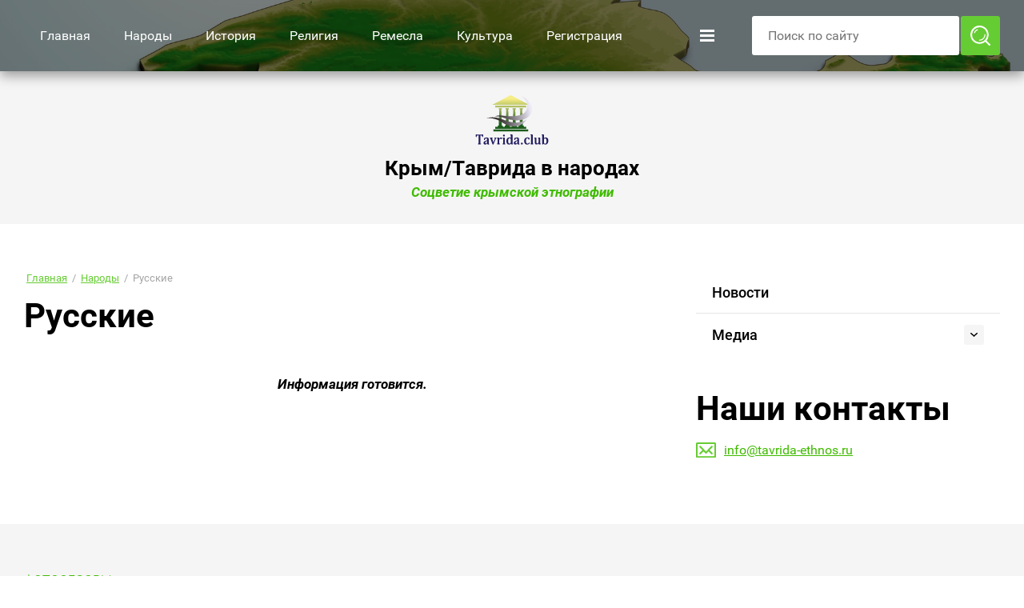

--- FILE ---
content_type: text/html; charset=utf-8
request_url: https://tavrida-ethnos.ru/russkie
body_size: 18328
content:

<!DOCTYPE html>
<html lang='ru'>
<head>
<link rel="stylesheet" href="/t/v816/images/mosaic/designs/design-iywxnaz4k-1623383954_styles.css">
<meta charset="utf-8">
<meta name="robots" content="all">
<title>Русские</title>
<!-- assets.top -->
<meta property="og:type" content="website">
<meta property="og:url" content="https://tavrida-ethnos.ru/russkie">
<meta name="twitter:card" content="summary">
<!-- /assets.top -->

<meta name="description" content="Русские">
<meta name="keywords" content="Русские">
<meta name="viewport" content="width=device-width, initial-scale=1">
<meta name="format-detection" content="telephone=no">


<script>
 var mapKeys = {
     google: "",
     yandex: ""
 };
 var mosaicDesignId = 4330102;
 var mosaicDesignPrefix = 'iywxnaz4k-1623383954';
 var mosaicTimeZone = 'Asia/Tashkent';
</script>


<link rel="stylesheet" href="/g/s3/mosaic/css/ms_site_default.css">
<script src="/g/libs/jquery/1.10.2/jquery.min.js"></script>

 	<script src="/g/s3/mosaic/js/do/do.js?rnd=1768521665"></script>
	<link rel="stylesheet" href="/g/css/styles_articles_tpl.css">
	<link rel="stylesheet" href="/g/s3/mosaic/css/animate.css">
	<link rel="stylesheet" href="/t/v816/images/mosaic/modules_patch.scss.css?rnd=1768521665">
	<script src="/g/s3/misc/form/1.2.0/s3.form.js"></script>

<link rel="stylesheet" href="/g/libs/lightgallery-proxy-to-hs/lightgallery.proxy.to.hs.min.css" media="all" async>
<script src="/g/libs/lightgallery-proxy-to-hs/lightgallery.proxy.to.hs.stub.min.js"></script>
<script src="/g/libs/lightgallery-proxy-to-hs/lightgallery.proxy.to.hs.js" async></script>

            <!-- 46b9544ffa2e5e73c3c971fe2ede35a5 -->
            <script src='/shared/s3/js/lang/ru.js'></script>
            <script src='/shared/s3/js/common.min.js'></script>
        <link rel='stylesheet' type='text/css' href='/shared/s3/css/calendar.css' />
<!--s3_require-->
<link rel="stylesheet" href="/g/basestyle/1.0.1/article/article.css" type="text/css"/>
<link rel="stylesheet" href="/g/basestyle/1.0.1/article/article.brown.css" type="text/css"/>
<script type="text/javascript" src="/g/basestyle/1.0.1/article/article.js" async></script>

<link rel="stylesheet" href="/t/images/mosaic/symbols/symbol-iu3muiq3k_styles.css" type="text/css"/>
<link rel="stylesheet" href="/t/images/mosaic/symbols/symbol-i640xttzf_styles.css" type="text/css"/>
<link rel="stylesheet" href="/t/images/mosaic/symbols/symbol-iduhkasyz_styles.css" type="text/css"/>
<link rel="stylesheet" href="/t/images/mosaic/symbols/symbol-i5jc8cdeg_styles.css" type="text/css"/>
<!--/s3_require-->




			<link id="mosaic-theme-css" rel="stylesheet" href="/t/v816/images/mosaic/themes/iywxnaz4k-1623383954_theme-is8smxrwt.css">
	</head>
<body>
<div class='mosaic-wrap'>
<div class='root root--u-iywxnaz4k' id='iywxnaz4k_0'>

<div class='section section--u-iu3muiq3k' id='iu3muiq3k_0' data-do-section='{"screen":{"scroll":false,"smooth":true}}'>
<div class='div div--u-ib740eovh' id='ib740eovh_0'>
<div class='hor-menu hor-menu--u-ilrlsbi7r' id='ilrlsbi7r_0' data-do-menu_horizontal='{"screen":{"mode":"Popup","cancelForward":false,"more":true,"toLevel":0,"firstClickOpen":false,"delayIn":200,"delayOut":200}}'>
<ul class='hor-menu__list hor-menu__list--u-i6nvwfbls' id='i6nvwfbls_0'>
    <li class='hor-menu__item hor-menu__item--u-ilynzcp1z ' id='ilynzcp1z_0'>
<a   href='/' class='hor-menu__link hor-menu__link--u-i6p68ccur' id='i6p68ccur_0'>
<span class='hor-menu__text hor-menu__text--u-idj5djejq' id='idj5djejq_0'>
<span class='text-block-wrap-div' >Главная</span>
</span>
</a>


                </li>
            <li class='hor-menu__item hor-menu__item--u-ilynzcp1z is-current' id='ilynzcp1z_1'>
<a  target='_blank'  href='/narody' class='hor-menu__link hor-menu__link--u-i6p68ccur' id='i6p68ccur_1'>
<span class='hor-menu__text hor-menu__text--u-idj5djejq' id='idj5djejq_1'>
<span class='text-block-wrap-div' >Народы</span>
</span>
<span class='hor-menu__icon hor-menu__icon--u-i2ua7zylt' id='i2ua7zylt_0'></span>
</a>


                <ul class='hor-menu__sub_list hor-menu__sub_list--u-i0kr22rb7' id='i0kr22rb7_0'>
    <li class='hor-menu__sub_item hor-menu__sub_item--u-iwtk01b2y ' id='iwtk01b2y_0'>
<a  target='_blank'  href='/armyane' class='hor-menu__sub_link hor-menu__sub_link--u-izqh5a4ug' id='izqh5a4ug_0'>
<span class='hor-menu__sub_text hor-menu__sub_text--u-imw58byi5' id='imw58byi5_0'>
<span class='text-block-wrap-div' >Армяне</span>
</span>
</a>

                </li>
            <li class='hor-menu__sub_item hor-menu__sub_item--u-iwtk01b2y ' id='iwtk01b2y_1'>
<a   href='/greki-1' class='hor-menu__sub_link hor-menu__sub_link--u-izqh5a4ug' id='izqh5a4ug_1'>
<span class='hor-menu__sub_text hor-menu__sub_text--u-imw58byi5' id='imw58byi5_1'>
<span class='text-block-wrap-div' >Греки</span>
</span>
</a>

                </li>
            <li class='hor-menu__sub_item hor-menu__sub_item--u-iwtk01b2y ' id='iwtk01b2y_2'>
<a   href='/italyancy-1' class='hor-menu__sub_link hor-menu__sub_link--u-izqh5a4ug' id='izqh5a4ug_2'>
<span class='hor-menu__sub_text hor-menu__sub_text--u-imw58byi5' id='imw58byi5_2'>
<span class='text-block-wrap-div' >Итальянцы</span>
</span>
</a>

                </li>
            <li class='hor-menu__sub_item hor-menu__sub_item--u-iwtk01b2y ' id='iwtk01b2y_3'>
<a  target='_blank'  href='/karaimy-1' class='hor-menu__sub_link hor-menu__sub_link--u-izqh5a4ug' id='izqh5a4ug_3'>
<span class='hor-menu__sub_text hor-menu__sub_text--u-imw58byi5' id='imw58byi5_3'>
<span class='text-block-wrap-div' >Караимы</span>
</span>
</a>

                </li>
            <li class='hor-menu__sub_item hor-menu__sub_item--u-iwtk01b2y ' id='iwtk01b2y_4'>
<a   href='/krymchaki-1' class='hor-menu__sub_link hor-menu__sub_link--u-izqh5a4ug' id='izqh5a4ug_4'>
<span class='hor-menu__sub_text hor-menu__sub_text--u-imw58byi5' id='imw58byi5_4'>
<span class='text-block-wrap-div' >Крымчаки</span>
</span>
</a>

                </li>
            <li class='hor-menu__sub_item hor-menu__sub_item--u-iwtk01b2y ' id='iwtk01b2y_5'>
<a   href='/nemcy-1' class='hor-menu__sub_link hor-menu__sub_link--u-izqh5a4ug' id='izqh5a4ug_5'>
<span class='hor-menu__sub_text hor-menu__sub_text--u-imw58byi5' id='imw58byi5_5'>
<span class='text-block-wrap-div' >Немцы</span>
</span>
</a>

                </li>
            <li class='hor-menu__sub_item hor-menu__sub_item--u-iwtk01b2y is-current' id='iwtk01b2y_6'>
<a   href='/russkie' class='hor-menu__sub_link hor-menu__sub_link--u-izqh5a4ug' id='izqh5a4ug_6'>
<span class='hor-menu__sub_text hor-menu__sub_text--u-imw58byi5' id='imw58byi5_6'>
<span class='text-block-wrap-div' >Русские</span>
</span>
</a>

                </li>
            <li class='hor-menu__sub_item hor-menu__sub_item--u-iwtk01b2y ' id='iwtk01b2y_7'>
<a   href='/tatary-1' class='hor-menu__sub_link hor-menu__sub_link--u-izqh5a4ug' id='izqh5a4ug_7'>
<span class='hor-menu__sub_text hor-menu__sub_text--u-imw58byi5' id='imw58byi5_7'>
<span class='text-block-wrap-div' >Татары</span>
</span>
</a>

                </li>
                    </ul></li>
            <li class='hor-menu__item hor-menu__item--u-ilynzcp1z ' id='ilynzcp1z_2'>
<a   href='/istoriya' class='hor-menu__link hor-menu__link--u-i6p68ccur' id='i6p68ccur_2'>
<span class='hor-menu__text hor-menu__text--u-idj5djejq' id='idj5djejq_2'>
<span class='text-block-wrap-div' >История</span>
</span>
<span class='hor-menu__icon hor-menu__icon--u-i2ua7zylt' id='i2ua7zylt_1'></span>
</a>


                <ul class='hor-menu__sub_list hor-menu__sub_list--u-i0kr22rb7' id='i0kr22rb7_1'>
    <li class='hor-menu__sub_item hor-menu__sub_item--u-iwtk01b2y ' id='iwtk01b2y_8'>
<a   href='/tradicionnaya-hronologiya' class='hor-menu__sub_link hor-menu__sub_link--u-izqh5a4ug' id='izqh5a4ug_8'>
<span class='hor-menu__sub_text hor-menu__sub_text--u-imw58byi5' id='imw58byi5_8'>
<span class='text-block-wrap-div' >Традиционная хронология</span>
</span>
</a>

                </li>
                    </ul></li>
            <li class='hor-menu__item hor-menu__item--u-ilynzcp1z ' id='ilynzcp1z_3'>
<a  target='_blank'  href='/religiya-1' class='hor-menu__link hor-menu__link--u-i6p68ccur' id='i6p68ccur_3'>
<span class='hor-menu__text hor-menu__text--u-idj5djejq' id='idj5djejq_3'>
<span class='text-block-wrap-div' >Религия</span>
</span>
</a>


                </li>
            <li class='hor-menu__item hor-menu__item--u-ilynzcp1z ' id='ilynzcp1z_4'>
<a   href='/remesla-1' class='hor-menu__link hor-menu__link--u-i6p68ccur' id='i6p68ccur_4'>
<span class='hor-menu__text hor-menu__text--u-idj5djejq' id='idj5djejq_4'>
<span class='text-block-wrap-div' >Ремесла</span>
</span>
</a>


                </li>
            <li class='hor-menu__item hor-menu__item--u-ilynzcp1z ' id='ilynzcp1z_5'>
<a   href='/kultura-1' class='hor-menu__link hor-menu__link--u-i6p68ccur' id='i6p68ccur_5'>
<span class='hor-menu__text hor-menu__text--u-idj5djejq' id='idj5djejq_5'>
<span class='text-block-wrap-div' >Культура</span>
</span>
</a>


                </li>
            <li class='hor-menu__item hor-menu__item--u-ilynzcp1z ' id='ilynzcp1z_6'>
<a   href='/user' class='hor-menu__link hor-menu__link--u-i6p68ccur' id='i6p68ccur_6'>
<span class='hor-menu__text hor-menu__text--u-idj5djejq' id='idj5djejq_6'>
<span class='text-block-wrap-div' >Регистрация</span>
</span>
</a>


                </li>
            <li class='hor-menu__item hor-menu__item--u-ilynzcp1z ' id='ilynzcp1z_7'>
<a   href='/mifologiya' class='hor-menu__link hor-menu__link--u-i6p68ccur' id='i6p68ccur_7'>
<span class='hor-menu__text hor-menu__text--u-idj5djejq' id='idj5djejq_7'>
<span class='text-block-wrap-div' >Мифология</span>
</span>
</a>


</li></ul>
<ul class='hor-menu__more_list hor-menu__more_list--u-imsd4d9mh' id='imsd4d9mh_0'>
<li class='hor-menu__item hor-menu__item--u-it3w5n3gw' id='it3w5n3gw_0'>
<a href='#' class='hor-menu__more_link hor-menu__more_link--u-io0liwnwm' id='io0liwnwm_0'>
<span class='hor-menu__text hor-menu__text--u-ip7hxvsbe' id='ip7hxvsbe_0'>
<span class='text-block-wrap-div' >...</span>
</span>
</a>
<ul class='hor-menu__sub_list hor-menu__sub_list--u-isor9jinp' id='isor9jinp_0'>
</ul>
</li>
</ul>
</div>
</div>
<div class='div div--u-ic9w8hqlr' id='ic9w8hqlr_0'>
<div class='mosaic-search mosaic-search--u-ixdzfc8bh' id='ixdzfc8bh_0' data-do-search='{"screen":{"input":"show","inputWidth":180}}'>
<form action='/search' method='get' class='mosaic-search__form mosaic-search__form--u-iyohn686f' id='iyohn686f_0'>
<label class='mosaic-search__label mosaic-search__label--u-i8ibfzfqu' id='i8ibfzfqu_0'>
<input name='search' placeholder='Поиск по сайту' class='mosaic-search__input mosaic-search__input--u-iy1q6njgv' id='iy1q6njgv_0' />
</label>
<button class='mosaic-search__button mosaic-search__button--u-i2q5611qk' id='i2q5611qk_0'>
<span class='svg_image svg_image--u-i8vpcal22' id='i8vpcal22_0' data-do-svg_image='{"screen":{"stretch":true}}'>
<svg xmlns="http://www.w3.org/2000/svg" width="100.062" height="100" viewBox="0 0 100.062 100" data-prefix="iimwcrrfx"><path d="M98.87 92.922L80.675 74.905a43.265 43.265 0 0 0 7.076-11.741 46.081 46.081 0 0 0 3.437-17.41 44.3 44.3 0 0 0-3.437-17.207v-.2a42.692 42.692 0 0 0-9.7-14.778l-.2-.2a48.551 48.551 0 0 0-14.759-9.92 45.775 45.775 0 0 0-49.734 9.92 45.223 45.223 0 0 0-9.907 14.777 46.082 46.082 0 0 0-3.437 17.41 44.3 44.3 0 0 0 3.437 17.207v.2a41.337 41.337 0 0 0 9.907 14.778 45.18 45.18 0 0 0 14.758 9.92 45.932 45.932 0 0 0 17.387 3.441 45.166 45.166 0 0 0 17.387-3.441 48.947 48.947 0 0 0 11.726-7.086l18.195 18.22a4.146 4.146 0 0 0 5.863 0 3.978 3.978 0 0 0 .2-5.871zM71.982 72.071a35.466 35.466 0 0 1-12.131 8.1 36.785 36.785 0 0 1-14.152 2.835 37.812 37.812 0 0 1-14.354-2.835 35.462 35.462 0 0 1-12.13-8.1 35.511 35.511 0 0 1-8.087-12.146v-.2A35.771 35.771 0 0 1 8.5 45.757a37.442 37.442 0 0 1 10.917-26.526A37.467 37.467 0 0 1 45.699 8.3a36.036 36.036 0 0 1 14.152 2.834 37.523 37.523 0 0 1 12.131 8.1l.2.2a36.138 36.138 0 0 1 7.884 11.943v.2a36.16 36.16 0 0 1 2.831 14.17 37.937 37.937 0 0 1-2.831 14.373 36.724 36.724 0 0 1-8.086 11.944zM34.176 18.425a39.784 39.784 0 0 0-5.055 2.632 25.046 25.046 0 0 0-4.447 3.644 25.029 25.029 0 0 0-3.64 4.454 24.109 24.109 0 0 0-2.628 5.061 2.5 2.5 0 1 0 4.65 1.821 25.925 25.925 0 0 1 2.224-4.048 13.274 13.274 0 0 1 3.032-3.644 26.382 26.382 0 0 1 3.64-3.037 25.925 25.925 0 0 1 4.043-2.226 2.737 2.737 0 0 0 1.415-3.24 2.371 2.371 0 0 0-3.234-1.417zm38.412 24.7a2.46 2.46 0 0 0-2.426 2.429 23.9 23.9 0 0 1-1.82 9.312v.2a28.3 28.3 0 0 1-5.256 7.895 24.467 24.467 0 0 1-7.885 5.264 22.946 22.946 0 0 1-9.5 2.024 2.43 2.43 0 0 0 0 4.859 31.314 31.314 0 0 0 11.322-2.227 29.415 29.415 0 0 0 9.5-6.478 28.815 28.815 0 0 0 6.267-9.515 31.409 31.409 0 0 0 2.224-11.336 2.332 2.332 0 0 0-2.426-2.429z" fill-rule="evenodd" class="path-imlisk94v"/></svg>
</span>
<span class='mosaic-search__span mosaic-search__span--u-i9iq22wc8' id='i9iq22wc8_0'>
<span class='text-block-wrap-div' >Поиск</span>
</span>
</button>
<re-captcha data-captcha="recaptcha"
     data-name="captcha"
     data-sitekey="6LcYvrMcAAAAAKyGWWuW4bP1De41Cn7t3mIjHyNN"
     data-lang="ru"
     data-rsize="invisible"
     data-type="image"
     data-theme="light"></re-captcha></form>
</div>
</div>
</div><div class='section section--u-ip7qs7df1' id='ip7qs7df1_0' data-do-section='{"screen":{"scroll":false,"smooth":true}}'>

<div class='section section--u-i640xttzf' id='i640xttzf_0' data-do-section='{"screen":{"scroll":false,"smooth":true}}'>
<div class='div div--u-ixwg4benj' id='ixwg4benj_0'>
<div class='div div--u-it1x3onq1' id='it1x3onq1_0'>
<a href='/' class='link-universal link-universal--u-ijjj55xe4' id='ijjj55xe4_0' data-do-link_universal='{"screen":{"type":"link","popup":"none","eventName":"none","eventElement":"self","eventAction":"","selectedTag":"","linkType":"link","blank":false}}'>
<div class='imageFit imageFit--u-iykrqtsxk' id='iykrqtsxk_0' data-do-image='{"screen":{"objectFit":"contain","lockRatio":true,"maxHeight":280,"maxWidth":280}}'>
<img data-origin-src='/thumb/2/Ey3emwi-aQPSWHcrD2hk9A/r/d/logotizer_3078357_107102.svg' data-size='258x162' src='/thumb/2/ZIlYZkEmvidGVatSvd7S7A/280r280/d/logotizer_3078357_107102.svg' alt='logotip_107102' title='' class='imageFit__img imageFit__img--u-im0893mfu' id='im0893mfu_0' />
<div class='imageFit__overlay imageFit__overlay--u-i3mi41q2t' id='i3mi41q2t_0'></div>
<div class='imageFit__zoom imageFit__zoom--u-i8n1ztmhm' id='i8n1ztmhm_0'>
<span class='svg_image svg_image--u-iy5pvokij' id='iy5pvokij_0' data-do-svg_image='{"screen":{"stretch":true}}'>

</span>
</div>
</div>
</a>
<div class='div div--u-ifr7ecifh' id='ifr7ecifh_0'>
<a href='/' class='link-universal link-universal--u-iu4jbpuwr' id='iu4jbpuwr_0' data-do-link_universal='{"screen":{"type":"link","popup":"none","eventName":"none","eventElement":"self","eventAction":"","selectedTag":"","linkType":"link","blank":false}}'>
<div class='text text--u-ivkdhb09z' id='ivkdhb09z_0'>
<span class='text-block-wrap-div' >Крым/Таврида в народах</span>
</div>
</a>
<div class='div div--u-i3sjs8w24' id='i3sjs8w24_0'>
<div class='text text--u-i5l7fok3e' id='i5l7fok3e_0'>
<span class='text-block-wrap-div' >Соцветие крымской этнографии</span>
</div>
</div>
</div>
</div>
</div>
</div><div class='section section--u-i2tnl9mw7' id='i2tnl9mw7_0' data-do-section='{"screen":{"scroll":false,"smooth":true}}'>
<div class='div div--u-iv00e3jt8' id='iv00e3jt8_0'>
<div class='div div--u-ioul8ogqd' id='ioul8ogqd_0'>
<a href='/' class='link-universal link-universal--u-i16edtile' id='i16edtile_0' data-do-link_universal='{"screen":{"type":"link","popup":"none","eventName":"none","eventElement":"self","eventAction":"","selectedTag":"","linkType":"link","blank":false}}'>
<div class='imageFit imageFit--u-igt7x6fhk' id='igt7x6fhk_0' data-do-image='{"screen":{"objectFit":"contain","lockRatio":true,"maxHeight":280,"maxWidth":280}}'>
<img data-origin-src='/thumb/2/umOQWO0vkrQqRxj_mN21yg/r/d/logo_1.png' data-size='60x60' src='/thumb/2/iWbZzT7dkEhk3E4sIDdTng/280r280/d/logo_1.png' alt='logo' title='' class='imageFit__img imageFit__img--u-i7b6pwejv' id='i7b6pwejv_0' />
<div class='imageFit__overlay imageFit__overlay--u-i4pzcjovr' id='i4pzcjovr_0'></div>
<div class='imageFit__zoom imageFit__zoom--u-ig0wjjyy4' id='ig0wjjyy4_0'>
<span class='svg_image svg_image--u-ids336j4w' id='ids336j4w_0' data-do-svg_image='{"screen":{"stretch":true}}'>

</span>
</div>
</div>
</a>
<div class='div div--u-ignc13vt8' id='ignc13vt8_0'>
<a href='/' class='link-universal link-universal--u-i8wmd61r5' id='i8wmd61r5_0' data-do-link_universal='{"screen":{"type":"link","popup":"none","eventName":"none","eventElement":"self","eventAction":"","selectedTag":"","linkType":"link","blank":false}}'>
<div class='text text--u-ibum9f5hb' id='ibum9f5hb_0'>
<span class='text-block-wrap-div' >Крым/Таврида в народах</span>
</div>
</a>
<div class='div div--u-idut3mmm9' id='idut3mmm9_0'>
<div class='text text--u-ig2r7tdcd' id='ig2r7tdcd_0'>
<span class='text-block-wrap-div' >Соцветие крымской этнографии</span>
</div>
</div>
</div>
</div>
<div class='div div--u-imu6cyj0h' id='imu6cyj0h_0'>
<div class='div div--u-iqznf59ad' id='iqznf59ad_0'>
<div class='div div--u-ik577b4sn' id='ik577b4sn_0'>
<div class='imageFit imageFit--u-iu59jde6k' id='iu59jde6k_0' data-do-image='{"screen":{"objectFit":"contain","lockRatio":true,"maxHeight":120,"maxWidth":120}}'>
<img data-origin-src='/thumb/2/7NkKqCvB1ABdfHLk7MGoxQ/r/d/address-color-2.svg' data-size='0x0' src='/thumb/2/RX0Dff6GLjlW15uLhL6nTA/120r120/d/address-color-2.svg' alt='address-color-2' title='' class='imageFit__img imageFit__img--u-ie41h9zi9' id='ie41h9zi9_0' />
<div class='imageFit__overlay imageFit__overlay--u-irwkphk9k' id='irwkphk9k_0'></div>
<div class='imageFit__zoom imageFit__zoom--u-ioki8bg0u' id='ioki8bg0u_0'>
<span class='svg_image svg_image--u-i00pmq0o4' id='i00pmq0o4_0' data-do-svg_image='{"screen":{"stretch":true}}'>

</span>
</div>
</div>
<div class='list list--u-irmb8hbed' id='irmb8hbed_0'>
<div class='list__item list__item--u-iubjz1ufd' id='iubjz1ufd_0'>
<div class='text text--u-ia340kwrg' id='ia340kwrg_0'>
<span class='text-block-wrap-div' >г. Москва, Ленинский проспект, дом, строение, номер кабинета</span>
</div>
</div>
</div>
</div>
<div class='div div--u-i7z3xqq5n' id='i7z3xqq5n_0'>
<div class='list list--u-img2xuba1' id='img2xuba1_0'>
<div class='list__item list__item--u-i5kzo0oac' id='i5kzo0oac_0'>
<a target='_self' href='mailto:' class='link-universal link-universal--u-iyx1vx3o8' id='iyx1vx3o8_0' data-do-link_universal='{"screen":{"type":"link","popup":"none","eventName":"none","eventElement":"self","eventAction":"","selectedTag":"","linkType":"email","blank":false}}'>
<div class='text text--u-ivkz1sntb' id='ivkz1sntb_0'>
<span class='text-block-wrap-div' >test@example.com</span>
</div>
</a>
</div>
</div>
</div>
</div>
<div class='div div--u-iz02c0nls' id='iz02c0nls_0'>
<div class='imageFit imageFit--u-ipp88cls4' id='ipp88cls4_0' data-do-image='{"screen":{"objectFit":"contain","lockRatio":true,"maxHeight":120,"maxWidth":120}}'>
<img data-origin-src='/thumb/2/Q_idb6FKlUWzI9iiCItHjA/r/d/phone-color-2.png' data-size='80x80' src='/thumb/2/BnXttWZEtTVZGS4gq6zo0Q/120r120/d/phone-color-2.png' alt='phone-color-2' title='' class='imageFit__img imageFit__img--u-ij5l2oxs2' id='ij5l2oxs2_0' />
<div class='imageFit__overlay imageFit__overlay--u-io3n9zard' id='io3n9zard_0'></div>
<div class='imageFit__zoom imageFit__zoom--u-i36vt65am' id='i36vt65am_0'>
<span class='svg_image svg_image--u-iwwxlpwg1' id='iwwxlpwg1_0' data-do-svg_image='{"screen":{"stretch":true}}'>

</span>
</div>
</div>
<div class='list list--u-iq0quf2xe' id='iq0quf2xe_0'>
<div class='list__item list__item--u-i5v2e14tu' id='i5v2e14tu_0'>
<a target='_self' href='tel:' class='link-universal link-universal--u-i3wtg6bqz' id='i3wtg6bqz_0' data-do-link_universal='{"screen":{"type":"link","popup":"none","eventName":"none","eventElement":"self","eventAction":"","selectedTag":"","linkType":"phone","blank":false}}'>
<div class='text text--u-iz0mjoc6a' id='iz0mjoc6a_0'>
<span class='text-block-wrap-div' >+7 (499) 586-03-15</span>
</div>
</a>
</div>
<div class='list__item list__item--u-i5v2e14tu' id='i5v2e14tu_1'>
<a target='_self' href='' class='link-universal link-universal--u-i3wtg6bqz' id='i3wtg6bqz_1' data-do-link_universal='{"screen":{"type":"link","popup":"none","eventName":"none","eventElement":"self","eventAction":"","selectedTag":"","linkType":"phone","blank":false}}'>
<div class='text text--u-iz0mjoc6a' id='iz0mjoc6a_1'>
<span class='text-block-wrap-div' >+7 (905) 551-15-16</span>
</div>
</a>
</div>
<div class='list__item list__item--u-i5v2e14tu' id='i5v2e14tu_2'>
<a target='_self' href='' class='link-universal link-universal--u-i3wtg6bqz' id='i3wtg6bqz_2' data-do-link_universal='{"screen":{"type":"link","popup":"none","eventName":"none","eventElement":"self","eventAction":"","selectedTag":"","linkType":"phone","blank":false}}'>
<div class='text text--u-iz0mjoc6a' id='iz0mjoc6a_2'>
<span class='text-block-wrap-div' >+7 (978) 003-70-58</span>
</div>
</a>
</div>
</div>
</div>
<div class='div div--u-iqfrj7kyj' id='iqfrj7kyj_0'>
<a href='/' class='link-universal link-universal--u-iv9ozjefn' id='iv9ozjefn_0' data-do-link_universal='{"screen":{"type":"link","popup":"none","sidepanel":false,"eventName":"none","eventElement":"self","eventAction":"","selectedTag":"","linkType":"link","blank":false}}'>
<div class='text text--u-i0ne2mal1' id='i0ne2mal1_0'>
<span class='text-block-wrap-div' >Обратный звонок</span>
</div>
</a>
</div>
</div>
</div>
</div>
</div>
<div class='section section--u-izpkcig65' id='izpkcig65_0' data-do-section='{"screen":{"scroll":false,"smooth":true}}'>
<div class='section section--u-ijjs3jo75' id='ijjs3jo75_0' data-do-section='{"screen":{"scroll":false,"smooth":true}}'>
<div class='div div--u-ictk50ghd' id='ictk50ghd_0'>
<div class='div div--u-ifqc5kb63' id='ifqc5kb63_0'>
<div class='text text--u-i1ef37cum' id='i1ef37cum_0'>
<span class='text-block-wrap-div' >Ближайшие</span>
</div>
<div class='heading heading--u-i316tamxh' id='i316tamxh_0'>
<span class='text-block-wrap-div' >Мероприятия</span>
</div>
</div>
<div class='blocklist blocklist--u-iuuiejvfd' id='iuuiejvfd_0' data-do-blocklist='{"screen":{"slider":false,"sameHeight":false,"horizontalAlign":"flex-start","effect":"slide","loop":true,"returnToFirst":false,"speed":500,"direction":"horizontal","dotsType":"points","swipe":true,"lastSlideArrow":false,"center":false,"column":1,"columnGroup":1,"controlsGroup":false,"autoplay":false,"delay":5000,"childrenAsync":false,"isMarquee":false,"marquee":{"direction":"left","scrollSpeed":10,"hoverStop":false}}}'>
<div class='blocklist__items_wrapper blocklist__items_wrapper--u-ilxkegv7c' id='ilxkegv7c_0'>
<div class='blocklist__list blocklist__list--u-i3vqmps1r' id='i3vqmps1r_0'>
<div class='blocklist__item__outer blocklist__item__outer--u-iubkteuuc' id='iubkteuuc_0'>
<div class='blocklist__item blocklist__item--u-i4fqe92e4' id='i4fqe92e4_0'>
<div class='div div--u-i13wwfc5s' id='i13wwfc5s_0'>
<div class='imageFit imageFit--u-ij02sbm4k' id='ij02sbm4k_0' data-do-image='{"screen":{"objectFit":"cover","lockRatio":true,"maxHeight":960,"maxWidth":960}}'>
<img data-origin-src='/thumb/2/7atWaQoFE8wqCKVurOofyg/r/d/block-10.jpg' data-size='960x960' src='/thumb/2/6DGwbSS9lm8NObZ1v0HXAQ/960r960/d/block-10.jpg' alt='block-10' title='' class='imageFit__img imageFit__img--u-iupvdzkut' id='iupvdzkut_0' />
<div class='imageFit__overlay imageFit__overlay--u-ityqwcb0s' id='ityqwcb0s_0'></div>
<div class='imageFit__zoom imageFit__zoom--u-ii7sewb41' id='ii7sewb41_0'>
<span class='svg_image svg_image--u-iuy59aa4f' id='iuy59aa4f_0' data-do-svg_image='{"screen":{"stretch":true}}'>

</span>
</div>
</div>
</div>
<div class='div div--u-iybhduz1i' id='iybhduz1i_0'>
<a href='/' class='link-universal link-universal--u-ifc16bxi9' id='ifc16bxi9_0' data-do-link_universal='{"screen":{"type":"link","popup":"none","eventName":"none","eventElement":"self","eventAction":"","selectedTag":"","linkType":"link","blank":false}}'>
<div class='text text--u-iuzc84y3w' id='iuzc84y3w_0'>
<span class='text-block-wrap-div' >Редактируемый заголовок 1</span>
</div>
</a>
<div class='blocklist__item_text blocklist__item_text--u-i55hfvo2i' id='i55hfvo2i_0'>
<span class='text-block-wrap-div' >Здесь будет располагаться краткое описание, которое Вы сможете редактировать самостоятельно.</span>
</div>
</div>
</div>
</div>
<div class='blocklist__item__outer blocklist__item__outer--u-iubkteuuc' id='iubkteuuc_1'>
<div class='blocklist__item blocklist__item--u-i4fqe92e4' id='i4fqe92e4_1'>
<div class='div div--u-i13wwfc5s' id='i13wwfc5s_1'>
<div class='imageFit imageFit--u-ij02sbm4k' id='ij02sbm4k_1' data-do-image='{"screen":{"objectFit":"cover","lockRatio":true,"maxHeight":960,"maxWidth":960}}'>
<img data-origin-src='/thumb/2/5TosNBQtEorLWxFDeKNeGQ/r/d/block-11.jpg' data-size='960x960' src='/thumb/2/pNcMZgR9iNrwV_98iyub-w/960r960/d/block-11.jpg' alt='block-11' title='' class='imageFit__img imageFit__img--u-iupvdzkut' id='iupvdzkut_1' />
<div class='imageFit__overlay imageFit__overlay--u-ityqwcb0s' id='ityqwcb0s_1'></div>
<div class='imageFit__zoom imageFit__zoom--u-ii7sewb41' id='ii7sewb41_1'>
<span class='svg_image svg_image--u-iuy59aa4f' id='iuy59aa4f_1' data-do-svg_image='{"screen":{"stretch":true}}'>

</span>
</div>
</div>
</div>
<div class='div div--u-iybhduz1i' id='iybhduz1i_1'>
<a href='/' class='link-universal link-universal--u-ifc16bxi9' id='ifc16bxi9_1' data-do-link_universal='{"screen":{"type":"link","popup":"none","eventName":"none","eventElement":"self","eventAction":"","selectedTag":"","linkType":"link","blank":false}}'>
<div class='text text--u-iuzc84y3w' id='iuzc84y3w_1'>
<span class='text-block-wrap-div' >Редактируемый заголовок 2</span>
</div>
</a>
<div class='blocklist__item_text blocklist__item_text--u-i55hfvo2i' id='i55hfvo2i_1'>
<span class='text-block-wrap-div' >Здесь будет располагаться краткое описание, которое Вы сможете редактировать самостоятельно.</span>
</div>
</div>
</div>
</div>
<div class='blocklist__item__outer blocklist__item__outer--u-iubkteuuc' id='iubkteuuc_2'>
<div class='blocklist__item blocklist__item--u-i4fqe92e4' id='i4fqe92e4_2'>
<div class='div div--u-i13wwfc5s' id='i13wwfc5s_2'>
<div class='imageFit imageFit--u-ij02sbm4k' id='ij02sbm4k_2' data-do-image='{"screen":{"objectFit":"cover","lockRatio":true,"maxHeight":960,"maxWidth":960}}'>
<img data-origin-src='/thumb/2/k6yrFmnoGYlradAvgAENJg/r/d/block-12_1.jpg' data-size='960x960' src='/thumb/2/jV-CvWuAjAL-LHtcetRiIg/960r960/d/block-12_1.jpg' alt='block-12' title='' class='imageFit__img imageFit__img--u-iupvdzkut' id='iupvdzkut_2' />
<div class='imageFit__overlay imageFit__overlay--u-ityqwcb0s' id='ityqwcb0s_2'></div>
<div class='imageFit__zoom imageFit__zoom--u-ii7sewb41' id='ii7sewb41_2'>
<span class='svg_image svg_image--u-iuy59aa4f' id='iuy59aa4f_2' data-do-svg_image='{"screen":{"stretch":true}}'>

</span>
</div>
</div>
</div>
<div class='div div--u-iybhduz1i' id='iybhduz1i_2'>
<a href='/' class='link-universal link-universal--u-ifc16bxi9' id='ifc16bxi9_2' data-do-link_universal='{"screen":{"type":"link","popup":"none","eventName":"none","eventElement":"self","eventAction":"","selectedTag":"","linkType":"link","blank":false}}'>
<div class='text text--u-iuzc84y3w' id='iuzc84y3w_2'>
<span class='text-block-wrap-div' >Редактируемый заголовок 3</span>
</div>
</a>
<div class='blocklist__item_text blocklist__item_text--u-i55hfvo2i' id='i55hfvo2i_2'>
<span class='text-block-wrap-div' >Здесь будет располагаться краткое описание, которое Вы сможете редактировать самостоятельно.</span>
</div>
</div>
</div>
</div>
</div>
</div>
<div class='blocklist__arrows_wrapper blocklist__arrows_wrapper--u-ic3ya27nw' id='ic3ya27nw_0'>
<div class='blocklist__arrows blocklist__arrows--u-ivrevlu4n' id='ivrevlu4n_0'>
<div class='blocklist__arrow--prev blocklist__arrow--prev--u-i0nwuayt2' id='i0nwuayt2_0'></div>
<div class='blocklist__arrow--next blocklist__arrow--next--u-ilmj7whly' id='ilmj7whly_0'></div>
</div>
</div>
<div class='blocklist__pagination_wrapper blocklist__pagination_wrapper--u-ijcdqrvod' id='ijcdqrvod_0'>
<div class='blocklist__page blocklist__page--u-iez2ys9fl is-removed' id='iez2ys9fl_0'>
<div class='blocklist__page--active blocklist__page--active--u-igdzubqvh' id='igdzubqvh_0'>
<div class='blocklist__page--bullet1 blocklist__page--bullet1--u-izromeafj' id='izromeafj_0'></div>
<div class='blocklist__page--bullet1 blocklist__page--bullet1--u-izromeafj' id='izromeafj_1'></div>
<div class='blocklist__page--bullet1 blocklist__page--bullet1--u-izromeafj' id='izromeafj_2'></div>
</div>
<div class='blocklist__page--delimiter blocklist__page--delimiter--u-i0jz0l7k6' id='i0jz0l7k6_0'>
<span class='text-block-wrap-div' >/</span>
</div>
<div class='blocklist__page--amount blocklist__page--amount--u-i8qsm79q5' id='i8qsm79q5_0'>
<span class='text-block-wrap-div' >3</span>
</div>
</div>
<div class='blocklist__pagination blocklist__pagination--u-ik19xlvp8' id='ik19xlvp8_0'>
<div class='blocklist__pagination_item blocklist__pagination_item--u-i74vegtge' id='i74vegtge_0'></div>
<div class='blocklist__pagination_item blocklist__pagination_item--u-i74vegtge' id='i74vegtge_1'></div>
<div class='blocklist__pagination_item blocklist__pagination_item--u-i74vegtge' id='i74vegtge_2'></div>
</div>
</div>
<div class='blocklist__controls_container blocklist__controls_container--u-iucuy9qrh is-removed' id='iucuy9qrh_0'>
<div class='blocklist__controls_wrapper blocklist__controls_wrapper--u-irsvclwrq' id='irsvclwrq_0'>
<div class='blocklist__control_arrows blocklist__control_arrows--u-ik185qd57' id='ik185qd57_0'>
<div class='blocklist__arrow--prev2 blocklist__arrow--prev2--u-iol38sd49' id='iol38sd49_0'></div>
<div class='blocklist__arrow--next2 blocklist__arrow--next2--u-i5kt5u3mp' id='i5kt5u3mp_0'></div>
</div>
<div class='blocklist__control_pagination_container blocklist__control_pagination_container--u-i06tctjj6' id='i06tctjj6_0'>
<div class='blocklist__page2 blocklist__page2--u-in7u51y6c is-removed' id='in7u51y6c_0'>
<div class='blocklist__page--active2 blocklist__page--active2--u-itds70jpy' id='itds70jpy_0'>
<div class='blocklist__page--bullet2 blocklist__page--bullet2--u-iv9g27i6c' id='iv9g27i6c_0'></div>
<div class='blocklist__page--bullet2 blocklist__page--bullet2--u-iv9g27i6c' id='iv9g27i6c_1'></div>
<div class='blocklist__page--bullet2 blocklist__page--bullet2--u-iv9g27i6c' id='iv9g27i6c_2'></div>
</div>
<div class='blocklist__page--delimiter2 blocklist__page--delimiter2--u-izit5j0zm' id='izit5j0zm_0'>
<span class='text-block-wrap-div' >/</span>
</div>
<div class='blocklist__page--amount2 blocklist__page--amount2--u-iogd5r8h4' id='iogd5r8h4_0'>
<span class='text-block-wrap-div' >3</span>
</div>
</div>
<div class='blocklist__pagination2 blocklist__pagination2--u-if6n7dq9v' id='if6n7dq9v_0'>
<div class='blocklist__pagination_item2 blocklist__pagination_item2--u-insthlvi5' id='insthlvi5_0'></div>
<div class='blocklist__pagination_item2 blocklist__pagination_item2--u-insthlvi5' id='insthlvi5_1'></div>
<div class='blocklist__pagination_item2 blocklist__pagination_item2--u-insthlvi5' id='insthlvi5_2'></div>
</div>
</div>
</div>
</div>
</div>
<div class='div div--u-iqpqwm3jb' id='iqpqwm3jb_0'>
<a href='/' class='link-universal link-universal--u-iq5fp1n45' id='iq5fp1n45_0' data-do-link_universal='{"screen":{"type":"link","popup":"none","sidepanel":false,"eventName":"none","eventElement":"self","eventAction":"","selectedTag":"","linkType":"link","blank":false}}'>
<div class='text text--u-is0yokzla' id='is0yokzla_0'>
<span class='text-block-wrap-div' >Смотреть всё</span>
</div>
</a>
</div>
</div>
<div class='div div--u-i7wowkb6e' id='i7wowkb6e_0'>
<div class='div div--u-ilm270fyv' id='ilm270fyv_0'>
<div class='text text--u-i5tuqtjfy' id='i5tuqtjfy_0'>
<span class='text-block-wrap-div' >Последние</span>
</div>
</div>
<div class='mosaic-s3-news mosaic-s3-news--u-ifuxl46tl' id='ifuxl46tl_0' data-do-s3_unified_news_constructor='{"screen":{"dataType":"news","isHeadBlock":true,"isAllLink":true,"isImage":true,"isDate":true,"isAnnouncement":true,"isLinkMore":false,"isDay":true,"isMonth":true,"isYear":true,"isTime":true,"isMonthFirst":false,"dayFormat":"%e","monthFormat":"%B","yearFormat":"%Y","timeFormat":"%H:%M","delimiterDayMonth":"&nbsp;","delimiterMonthYear":"&nbsp;","delimiterYearTime":",&nbsp;","isDelimiterDayMonth":true,"isDelimiterMonthYear":true,"isDelimiterYearTime":true,"isCustomDateFormat":false,"countArticle":5,"lang":"ru","isTags":false,"isDelimiterTag":true,"delimiterTagText":","}}'>
<div id="i298m8mek_0" class="mosaic-s3-news__header mosaic-s3-news__header--u-i298m8mek"><span id="ie5a6hwyh_0" class="mosaic-s3-news__title mosaic-s3-news__title--u-ie5a6hwyh"><span class="text-block-wrap-div">Новости</span></span><a id="icpv8hwxc_0" href="/novosti" class="mosaic-s3-news__link-all mosaic-s3-news__link-all--u-icpv8hwxc"><span class="text-block-wrap-div">Все новости</span></a></div><div id="i5coopjia_0" class="mosaic-s3-news__list mosaic-s3-news__list--u-i5coopjia">                                 <article id="it8nia49q_0" class="mosaic-s3-news__item mosaic-s3-news__item--u-it8nia49q"><time id="iwjjhbyk9_0" datetime="2021-07-02 00:00:00" class="mosaic-s3-news__date mosaic-s3-news__date--u-iwjjhbyk9"><span id="i8s8y4ppm_0" class="mosaic-s3-news__date-day mosaic-s3-news__date-day--u-i8s8y4ppm">2</span><span id="io1io3dil_0" class="mosaic-s3-news__date-delimiter mosaic-s3-news__date-delimiter--u-io1io3dil"><span class="text-block-wrap-div">&nbsp;</span></span><span id="ip8cy07yj_0" class="mosaic-s3-news__date-month mosaic-s3-news__date-month--u-ip8cy07yj">июля</span><span id="iyvdx7y08_0" class="mosaic-s3-news__date-delimiter2 mosaic-s3-news__date-delimiter2--u-iyvdx7y08"><span class="text-block-wrap-div">&nbsp;</span></span><span id="ins1phste_0" class="mosaic-s3-news__date-year mosaic-s3-news__date-year--u-ins1phste">2021</span><span id="i4vospfl5_0" class="mosaic-s3-news__date-delimiter3 mosaic-s3-news__date-delimiter3--u-i4vospfl5"><span class="text-block-wrap-div">,&nbsp;</span></span><span id="izba7cxhi_0" class="mosaic-s3-news__date-time mosaic-s3-news__date-time--u-izba7cxhi">00:00</span></time><div id="idr57ramf_0" class="imageFit imageFit--u-idr57ramf" data-do-image='{"screen":{"objectFit":"cover"}}'><img id="ibamnox65_0" src="/thumb/2/8_W0159DsQ8yDsk4SGCAwA/640r480/d/55153002_2.jpg" alt="В Севастополе археологи нашли древний склеп" title="В Севастополе археологи нашли древний склеп" class="imageFit__img imageFit__img--u-ibamnox65"><div id="i4klkt4f7_0" class="imageFit__zoom imageFit__zoom--u-i4klkt4f7"></div></div><div id="i315ta25j_0" class="mosaic-s3-news__title mosaic-s3-news__title--u-i315ta25j"><a id="i2y6hd7es_0" href="/novosti/news_post/v-sevastopole-arheologi-nashli-drevnij-sklep" class="mosaic-s3-news__title-link mosaic-s3-news__title-link--u-i2y6hd7es">В Севастополе археологи нашли древний склеп</a></div><div id="i9xmh39ak_0" class="mosaic-s3-news__announcement mosaic-s3-news__announcement--u-i9xmh39ak">Российская газета опубликовала новость о находке древней усыпальницы при раскопках в районе Херсонеса</div><div id="inchaquji_0" class="mosaic-s3-news__more mosaic-s3-news__more--u-inchaquji is-removed"><a id="ie4w6kng4_0" href="/novosti/news_post/v-sevastopole-arheologi-nashli-drevnij-sklep" class="mosaic-s3-news__more-link mosaic-s3-news__more-link--u-ie4w6kng4"><span class="text-block-wrap-div">Подробнее</span></a></div><div id="ihbk5e9tv_0" class="mosaic-s3-news__tags mosaic-s3-news__tags--u-ihbk5e9tv is-removed"></div></article>                                                                <article id="it8nia49q_1" class="mosaic-s3-news__item mosaic-s3-news__item--u-it8nia49q"><time id="iwjjhbyk9_1" datetime="2021-07-01 00:00:00" class="mosaic-s3-news__date mosaic-s3-news__date--u-iwjjhbyk9"><span id="i8s8y4ppm_1" class="mosaic-s3-news__date-day mosaic-s3-news__date-day--u-i8s8y4ppm">1</span><span id="io1io3dil_1" class="mosaic-s3-news__date-delimiter mosaic-s3-news__date-delimiter--u-io1io3dil"><span class="text-block-wrap-div">&nbsp;</span></span><span id="ip8cy07yj_1" class="mosaic-s3-news__date-month mosaic-s3-news__date-month--u-ip8cy07yj">июля</span><span id="iyvdx7y08_1" class="mosaic-s3-news__date-delimiter2 mosaic-s3-news__date-delimiter2--u-iyvdx7y08"><span class="text-block-wrap-div">&nbsp;</span></span><span id="ins1phste_1" class="mosaic-s3-news__date-year mosaic-s3-news__date-year--u-ins1phste">2021</span><span id="i4vospfl5_1" class="mosaic-s3-news__date-delimiter3 mosaic-s3-news__date-delimiter3--u-i4vospfl5"><span class="text-block-wrap-div">,&nbsp;</span></span><span id="izba7cxhi_1" class="mosaic-s3-news__date-time mosaic-s3-news__date-time--u-izba7cxhi">00:00</span></time><div id="idr57ramf_1" class="imageFit imageFit--u-idr57ramf" data-do-image='{"screen":{"objectFit":"cover"}}'><img id="ibamnox65_1" src="/thumb/2/U-rG0Kb96YslGxbhMkY7Ig/640r480/d/55153343_2.jpg" alt="О создании сайта" title="О создании сайта" class="imageFit__img imageFit__img--u-ibamnox65"><div id="i4klkt4f7_1" class="imageFit__zoom imageFit__zoom--u-i4klkt4f7"></div></div><div id="i315ta25j_1" class="mosaic-s3-news__title mosaic-s3-news__title--u-i315ta25j"><a id="i2y6hd7es_1" href="/novosti/news_post/o-sajte" class="mosaic-s3-news__title-link mosaic-s3-news__title-link--u-i2y6hd7es">О создании сайта</a></div><div id="i9xmh39ak_1" class="mosaic-s3-news__announcement mosaic-s3-news__announcement--u-i9xmh39ak"></div><div id="inchaquji_1" class="mosaic-s3-news__more mosaic-s3-news__more--u-inchaquji is-removed"><a id="ie4w6kng4_1" href="/novosti/news_post/o-sajte" class="mosaic-s3-news__more-link mosaic-s3-news__more-link--u-ie4w6kng4"><span class="text-block-wrap-div">Подробнее</span></a></div><div id="ihbk5e9tv_1" class="mosaic-s3-news__tags mosaic-s3-news__tags--u-ihbk5e9tv is-removed"></div></article>                               </div></div>
</div>
</div>
<div class='section section--u-i5a054lnv' id='i5a054lnv_0' data-do-section='{"screen":{"scroll":false,"smooth":true}}'>
<div class='div div--u-il54yx6vk' id='il54yx6vk_0'>
<div class='div div--u-ihrfozws9' id='ihrfozws9_0'>
<div data-url='/russkie' class='mosaic-crumbs mosaic-crumbs--u-iq13z7lke' id='iq13z7lke_0' data-do-crumbs='{"screen":{"delimiter":"\/","mainPageText":""}}'>
<a href="/" class="mosaic-crumbs__item_link mosaic-crumbs__item_link--u-ivhf6t9zd" ><span class="text-block-wrap-div">Главная</span></a><span class="mosaic-crumbs__delimiter mosaic-crumbs__delimiter--u-itouy7hs8">/</span><a href="/narody" class="mosaic-crumbs__item_link mosaic-crumbs__item_link--u-ivhf6t9zd"><span class="text-block-wrap-div">Народы</span></a><span class="mosaic-crumbs__delimiter mosaic-crumbs__delimiter--u-itouy7hs8">/</span><span class="mosaic-crumbs__last mosaic-crumbs__last--u-i01okvazd"><span class="text-block-wrap-div">Русские</span></span>
</div>
<h1 class='page-title page-title--u-i1lkm1toi' id='i1lkm1toi_0'>
Русские
</h1>
<div class='content content--u-i5nn5kbqz' id='i5nn5kbqz_0' data-do-content='{"screen":{"image":false,"gallery":false,"text":true,"headers":false}}'>




	<p>&nbsp;</p>

<p style="text-align: center;"><span style="font-size:13pt;"><em><strong>Информация готовится.</strong></em></span></p>

	

</div>
</div>
<div class='div div--u-i66undgts' id='i66undgts_0'>
<div class='section section--u-iuh6iuwag' id='iuh6iuwag_0' data-do-section='{"screen":{"scroll":false,"smooth":true}}'>
<div class='ver-menu ver-menu--u-iiwydds22' id='iiwydds22_0' data-do-menu_vertical='{"screen":{"mode":"dropdown","toLevel":0,"firstClickOpen":false,"delayIn":200,"delayOut":200,"cancelForward":false}}'>
<ul class='ver-menu__list ver-menu__list--u-iga3y70rt' id='iga3y70rt_0'>
    <li class='ver-menu__item ver-menu__item--u-i1lh77r7z ' id='i1lh77r7z_0'>
<a   href='/novosti' class='ver-menu__link ver-menu__link--u-isrdnl0wo' id='isrdnl0wo_0'>
<span class='ver-menu__text ver-menu__text--u-ifc61dt4p' id='ifc61dt4p_0'>
<span class='text-block-wrap-div' >Новости</span>
</span>
</a>


                </li>
            <li class='ver-menu__item ver-menu__item--u-i1lh77r7z ' id='i1lh77r7z_1'>
<a   href='/media' class='ver-menu__link ver-menu__link--u-isrdnl0wo' id='isrdnl0wo_1'>
<span class='ver-menu__text ver-menu__text--u-ifc61dt4p' id='ifc61dt4p_1'>
<span class='text-block-wrap-div' >Медиа</span>
</span>
<span class='ver-menu__icon ver-menu__icon--u-ima818dur' id='ima818dur_0'></span>
</a>


                <ul class='ver-menu__sub_list ver-menu__sub_list--u-iya94dtj9' id='iya94dtj9_0'>
    <li class='ver-menu__sub_item ver-menu__sub_item--u-igjgkwnkl ' id='igjgkwnkl_0'>
<a  target='_blank'  href='/fotogalereya' class='ver-menu__sub_link ver-menu__sub_link--u-ix79udd8t' id='ix79udd8t_0'>
<span class='ver-menu__sub_text ver-menu__sub_text--u-ikpqqdihx' id='ikpqqdihx_0'>
<span class='text-block-wrap-div' >Фотогалерея</span>
</span>
</a>

                </li>
            <li class='ver-menu__sub_item ver-menu__sub_item--u-igjgkwnkl ' id='igjgkwnkl_1'>
<a   href='/smi' class='ver-menu__sub_link ver-menu__sub_link--u-ix79udd8t' id='ix79udd8t_1'>
<span class='ver-menu__sub_text ver-menu__sub_text--u-ikpqqdihx' id='ikpqqdihx_1'>
<span class='text-block-wrap-div' >СМИ</span>
</span>
</a>

</li></ul>
            </li></ul>
</div>
</div>
<div class='section section--u-iwz5oeabl' id='iwz5oeabl_0' data-do-section='{"screen":{"scroll":false,"smooth":true}}'>
<div class='heading heading--u-iglhvhwe8' id='iglhvhwe8_0'>
<span class='text-block-wrap-div' >Наши контакты</span>
</div>
<div class='div div--u-ishmz0t8s' id='ishmz0t8s_0'>
<div class='imageFit imageFit--u-ipbu3d343' id='ipbu3d343_0' data-do-image='{"screen":{"objectFit":"contain","lockRatio":true,"maxHeight":120,"maxWidth":120}}'>
<img data-origin-src='/thumb/2/29B5TDG5oY3FdEGeKJnc5Q/r/d/letter-color-2.svg' data-size='0x0' src='/thumb/2/Rn8hlTbIrdlcqj_AJdkcCQ/120r120/d/letter-color-2.svg' alt='letter-color-2' title='' class='imageFit__img imageFit__img--u-i1oselbwd' id='i1oselbwd_0' />
<div class='imageFit__overlay imageFit__overlay--u-iuecdwq0i' id='iuecdwq0i_0'></div>
<div class='imageFit__zoom imageFit__zoom--u-il08i9gza' id='il08i9gza_0'>
<span class='svg_image svg_image--u-i78irwrte' id='i78irwrte_0' data-do-svg_image='{"screen":{"stretch":true}}'>

</span>
</div>
</div>
<div class='list list--u-ih14cv99f' id='ih14cv99f_0'>
<div class='list__item list__item--u-ih06x0mr0' id='ih06x0mr0_0'>
<a target='_self' href='mailto:' class='link-universal link-universal--u-izo4mfzl8' id='izo4mfzl8_0' data-do-link_universal='{"screen":{"type":"link","popup":"none","eventName":"none","eventElement":"self","eventAction":"","selectedTag":"","linkType":"email","blank":false}}'>
<div class='text text--u-ivcdu9h5j' id='ivcdu9h5j_0'>
<span class='text-block-wrap-div' >info@tavrida-ethnos.ru</span>
</div>
</a>
</div>
</div>
</div>
</div>
</div>
</div>
</div>
<div class='section section--u-ir3hqc7hd' id='ir3hqc7hd_0' data-do-section='{"screen":{"scroll":false,"smooth":true}}'>
<div class='div div--u-ieoa5w267' id='ieoa5w267_0'>
<div class='div div--u-i5ym3gchr' id='i5ym3gchr_0'>
<div class='text text--u-is9yoe5h8' id='is9yoe5h8_0'>
<span class='text-block-wrap-div' >Фотообзоры</span>
</div>
<div class='heading heading--u-ix5d5ds5b' id='ix5d5ds5b_0'>
<span class='text-block-wrap-div' >Галерея</span>
</div>
</div>
</div>
<div class='blocklist blocklist--u-ii613uuov' id='ii613uuov_0' data-do-blocklist='{"screen":{"slider":false,"sameHeight":false,"horizontalAlign":"flex-start","effect":"slide","loop":true,"returnToFirst":false,"speed":500,"direction":"horizontal","dotsType":"points","swipe":true,"lastSlideArrow":false,"center":false,"column":4,"columnGroup":1,"controlsGroup":false,"autoplay":false,"delay":5000,"childrenAsync":false,"isMarquee":false,"marquee":{"direction":"left","scrollSpeed":10,"hoverStop":false}},"(max-width: 991px)":{"isMarquee":false,"marquee":{"direction":"left","scrollSpeed":10,"hoverStop":false},"column":2,"direction":"horizontal"},"(max-width: 767px)":{"isMarquee":false,"marquee":{"direction":"left","scrollSpeed":10,"hoverStop":false}},"(max-width: 479px)":{"isMarquee":false,"marquee":{"direction":"left","scrollSpeed":10,"hoverStop":false}}}'>
<div class='blocklist__items_wrapper blocklist__items_wrapper--u-imp2kpo95' id='imp2kpo95_0'>
<div class='blocklist__list blocklist__list--u-iniq6zf4t' id='iniq6zf4t_0'>
<div class='blocklist__item__outer blocklist__item__outer--u-i9r09bho5' id='i9r09bho5_0'>
<div class='blocklist__item blocklist__item--u-itvxsz1c9' id='itvxsz1c9_0'>
<div class='div div--u-ivea3ku71' id='ivea3ku71_0'>
<div class='imageFit imageFit--u-iar4m108z' id='iar4m108z_0' data-do-image='{"screen":{"objectFit":"cover","lockRatio":true,"maxHeight":1920,"maxWidth":1920,"zoomOnClick":true,"scrollZoom":true}}'>
<img data-origin-src='/thumb/2/VXQv6nkkPkqior1oP4O-7Q/r/d/25.jpg' data-size='2000x1334' src='/thumb/2/Bz3r7GOEmTh302dvIjQTZQ/1920r1920/d/25.jpg' alt='25' title='' class='imageFit__img imageFit__img--u-i7i60n19o' id='i7i60n19o_0' />
<div class='imageFit__overlay imageFit__overlay--u-ikoh1sub4' id='ikoh1sub4_0'></div>
<div class='imageFit__zoom imageFit__zoom--u-iwci3fq5u' id='iwci3fq5u_0'>
<span class='svg_image svg_image--u-iol3dqld1' id='iol3dqld1_0' data-do-svg_image='{"screen":{"stretch":true}}'>

</span>
</div>
</div>
</div>
</div>
</div>
<div class='blocklist__item__outer blocklist__item__outer--u-i9r09bho5' id='i9r09bho5_1'>
<div class='blocklist__item blocklist__item--u-itvxsz1c9' id='itvxsz1c9_1'>
<div class='div div--u-ivea3ku71' id='ivea3ku71_1'>
<div class='imageFit imageFit--u-iar4m108z' id='iar4m108z_1' data-do-image='{"screen":{"objectFit":"cover","lockRatio":true,"maxHeight":1920,"maxWidth":1920,"zoomOnClick":true,"scrollZoom":true}}'>
<img data-origin-src='/thumb/2/zbyv3PE43NbKtDbPflTMow/r/d/italyanskaya_devushka_u_kolodca_vilyam_bugro.jpg' data-size='1313x2000' src='/thumb/2/8eIa9wrIPtciJ6s4my975Q/1920r1920/d/italyanskaya_devushka_u_kolodca_vilyam_bugro.jpg' alt='Итальянская девушка у колодца. Вильям Бугро' title='' class='imageFit__img imageFit__img--u-i7i60n19o' id='i7i60n19o_1' />
<div class='imageFit__overlay imageFit__overlay--u-ikoh1sub4' id='ikoh1sub4_1'></div>
<div class='imageFit__zoom imageFit__zoom--u-iwci3fq5u' id='iwci3fq5u_1'>
<span class='svg_image svg_image--u-iol3dqld1' id='iol3dqld1_1' data-do-svg_image='{"screen":{"stretch":true}}'>

</span>
</div>
</div>
</div>
</div>
</div>
<div class='blocklist__item__outer blocklist__item__outer--u-i9r09bho5' id='i9r09bho5_2'>
<div class='blocklist__item blocklist__item--u-itvxsz1c9' id='itvxsz1c9_2'>
<div class='div div--u-ivea3ku71' id='ivea3ku71_2'>
<div class='imageFit imageFit--u-iar4m108z' id='iar4m108z_2' data-do-image='{"screen":{"objectFit":"cover","lockRatio":true,"maxHeight":1920,"maxWidth":1920,"zoomOnClick":true,"scrollZoom":true}}'>
<img data-origin-src='/thumb/2/Jq5U4gbonO353LvaSTrZXA/r/d/1444293073_hrom_2_1.jpg' data-size='610x695' src='/thumb/2/O2xtdypyRDA0nklWQ9V8Hw/1920r1920/d/1444293073_hrom_2_1.jpg' alt='1444293073_hrom (2)' title='' class='imageFit__img imageFit__img--u-i7i60n19o' id='i7i60n19o_2' />
<div class='imageFit__overlay imageFit__overlay--u-ikoh1sub4' id='ikoh1sub4_2'></div>
<div class='imageFit__zoom imageFit__zoom--u-iwci3fq5u' id='iwci3fq5u_2'>
<span class='svg_image svg_image--u-iol3dqld1' id='iol3dqld1_2' data-do-svg_image='{"screen":{"stretch":true}}'>

</span>
</div>
</div>
</div>
</div>
</div>
<div class='blocklist__item__outer blocklist__item__outer--u-i9r09bho5' id='i9r09bho5_3'>
<div class='blocklist__item blocklist__item--u-itvxsz1c9' id='itvxsz1c9_3'>
<div class='div div--u-ivea3ku71' id='ivea3ku71_3'>
<div class='imageFit imageFit--u-iar4m108z' id='iar4m108z_3' data-do-image='{"screen":{"objectFit":"cover","lockRatio":true,"maxHeight":1920,"maxWidth":1920,"zoomOnClick":true,"scrollZoom":true}}'>
<img data-origin-src='/thumb/2/vawVXAupg_QXfmFjSyqO-g/r/d/michelangelo-merisi-da-caravaggio_pinacoteca-capitolina.png' data-size='800x609' src='/thumb/2/YDXKjzU9s-_EV2zC49TTFw/1920r1920/d/michelangelo-merisi-da-caravaggio_pinacoteca-capitolina.png' alt='Michelangelo-Merisi-da-Caravaggio_Pinacoteca-Capitolina' title='' class='imageFit__img imageFit__img--u-i7i60n19o' id='i7i60n19o_3' />
<div class='imageFit__overlay imageFit__overlay--u-ikoh1sub4' id='ikoh1sub4_3'></div>
<div class='imageFit__zoom imageFit__zoom--u-iwci3fq5u' id='iwci3fq5u_3'>
<span class='svg_image svg_image--u-iol3dqld1' id='iol3dqld1_3' data-do-svg_image='{"screen":{"stretch":true}}'>

</span>
</div>
</div>
</div>
</div>
</div>
</div>
</div>
<div class='blocklist__arrows_wrapper blocklist__arrows_wrapper--u-imt0fsr76' id='imt0fsr76_0'>
<div class='blocklist__arrows blocklist__arrows--u-i91b601e2' id='i91b601e2_0'>
<div class='blocklist__arrow--prev blocklist__arrow--prev--u-i1blew548' id='i1blew548_0'></div>
<div class='blocklist__arrow--next blocklist__arrow--next--u-i1tew9s60' id='i1tew9s60_0'></div>
</div>
</div>
<div class='blocklist__pagination_wrapper blocklist__pagination_wrapper--u-i1ttxn02y' id='i1ttxn02y_0'>
<div class='blocklist__page blocklist__page--u-ipot9rk33 is-removed' id='ipot9rk33_0'>
<div class='blocklist__page--active blocklist__page--active--u-i9avhihb2' id='i9avhihb2_0'>
<div class='blocklist__page--bullet1 blocklist__page--bullet1--u-i0l7gtbxl' id='i0l7gtbxl_0'></div>
<div class='blocklist__page--bullet1 blocklist__page--bullet1--u-i0l7gtbxl' id='i0l7gtbxl_1'></div>
<div class='blocklist__page--bullet1 blocklist__page--bullet1--u-i0l7gtbxl' id='i0l7gtbxl_2'></div>
<div class='blocklist__page--bullet1 blocklist__page--bullet1--u-i0l7gtbxl' id='i0l7gtbxl_3'></div>
</div>
<div class='blocklist__page--delimiter blocklist__page--delimiter--u-ids33alcy' id='ids33alcy_0'>
<span class='text-block-wrap-div' >/</span>
</div>
<div class='blocklist__page--amount blocklist__page--amount--u-igmplf3xi' id='igmplf3xi_0'>
<span class='text-block-wrap-div' >4</span>
</div>
</div>
<div class='blocklist__pagination blocklist__pagination--u-ivs5ipkn4' id='ivs5ipkn4_0'>
<div class='blocklist__pagination_item blocklist__pagination_item--u-ijuuqbket' id='ijuuqbket_0'></div>
<div class='blocklist__pagination_item blocklist__pagination_item--u-ijuuqbket' id='ijuuqbket_1'></div>
<div class='blocklist__pagination_item blocklist__pagination_item--u-ijuuqbket' id='ijuuqbket_2'></div>
<div class='blocklist__pagination_item blocklist__pagination_item--u-ijuuqbket' id='ijuuqbket_3'></div>
</div>
</div>
<div class='blocklist__controls_container blocklist__controls_container--u-iuclh69h4 is-removed' id='iuclh69h4_0'>
<div class='blocklist__controls_wrapper blocklist__controls_wrapper--u-i877i967l' id='i877i967l_0'>
<div class='blocklist__control_arrows blocklist__control_arrows--u-ims4c7lmk' id='ims4c7lmk_0'>
<div class='blocklist__arrow--prev2 blocklist__arrow--prev2--u-im9jydamm' id='im9jydamm_0'></div>
<div class='blocklist__arrow--next2 blocklist__arrow--next2--u-in635q7no' id='in635q7no_0'></div>
</div>
<div class='blocklist__control_pagination_container blocklist__control_pagination_container--u-ioc5cj82b' id='ioc5cj82b_0'>
<div class='blocklist__page2 blocklist__page2--u-iypmw6rjq is-removed' id='iypmw6rjq_0'>
<div class='blocklist__page--active2 blocklist__page--active2--u-iqppi79ym' id='iqppi79ym_0'>
<div class='blocklist__page--bullet2 blocklist__page--bullet2--u-iheuq1kl3' id='iheuq1kl3_0'></div>
<div class='blocklist__page--bullet2 blocklist__page--bullet2--u-iheuq1kl3' id='iheuq1kl3_1'></div>
<div class='blocklist__page--bullet2 blocklist__page--bullet2--u-iheuq1kl3' id='iheuq1kl3_2'></div>
<div class='blocklist__page--bullet2 blocklist__page--bullet2--u-iheuq1kl3' id='iheuq1kl3_3'></div>
</div>
<div class='blocklist__page--delimiter2 blocklist__page--delimiter2--u-iybzbb9c4' id='iybzbb9c4_0'>
<span class='text-block-wrap-div' >/</span>
</div>
<div class='blocklist__page--amount2 blocklist__page--amount2--u-iahjvvqjk' id='iahjvvqjk_0'>
<span class='text-block-wrap-div' >4</span>
</div>
</div>
<div class='blocklist__pagination2 blocklist__pagination2--u-ify2pyxhl' id='ify2pyxhl_0'>
<div class='blocklist__pagination_item2 blocklist__pagination_item2--u-i8m6asu2w' id='i8m6asu2w_0'></div>
<div class='blocklist__pagination_item2 blocklist__pagination_item2--u-i8m6asu2w' id='i8m6asu2w_1'></div>
<div class='blocklist__pagination_item2 blocklist__pagination_item2--u-i8m6asu2w' id='i8m6asu2w_2'></div>
<div class='blocklist__pagination_item2 blocklist__pagination_item2--u-i8m6asu2w' id='i8m6asu2w_3'></div>
</div>
</div>
</div>
</div>
</div>
</div>
</div>
<div class='section section--u-i0armi36f' id='i0armi36f_0' data-do-section='{"screen":{"scroll":false,"smooth":true}}'>
<div class='section section--u-iciher54t' id='iciher54t_0' data-do-section='{"screen":{"scroll":false,"smooth":true}}'>
<button class='button-up button-up--u-iilhky5ga' id='iilhky5ga_0' data-do-button_up='{"screen":{"speed":"slow"}}'>
<span class='button-up__text button-up__text--u-i5ddik699' id='i5ddik699_0'>
<span class='text-block-wrap-div' >Наверх</span>
</span>
<span class='svg_image svg_image--u-icwdylqph' id='icwdylqph_0' data-do-svg_image='{"screen":{"stretch":false}}'>
<svg xmlns="http://www.w3.org/2000/svg" width="18" height="10" viewBox="0 0 18 10" data-prefix="ixng49gpy"><path d="M0 8.612a1.315 1.315 0 0 1 .456-.984L9 0l8.544 7.629a1.29 1.29 0 0 1 .008 1.962 1.668 1.668 0 0 1-2.182.007L9 3.909 2.63 9.6a1.668 1.668 0 0 1-2.182-.007A1.314 1.314 0 0 1 0 8.612z" fill-rule="evenodd"/><path d="M0 8.612a1.315 1.315 0 0 1 .456-.984L9 0l8.544 7.629a1.29 1.29 0 0 1 .008 1.962 1.668 1.668 0 0 1-2.182.007L9 3.909 2.63 9.6a1.668 1.668 0 0 1-2.182-.007A1.314 1.314 0 0 1 0 8.612z" fill-rule="evenodd" data-name="up-black.svg copy"/></svg>
</span>
</button>
</div>

<div class='section section--u-iduhkasyz' id='iduhkasyz_0' data-do-section='{"screen":{"scroll":false,"smooth":true}}'>
<div class='div div--u-iqqllp7bi' id='iqqllp7bi_0'>
<div class='div div--u-igloup8an' id='igloup8an_0'>
<div class='div div--u-ig02n0gl3' id='ig02n0gl3_0'>
<a href='/' class='link-universal link-universal--u-iiduwn3fv' id='iiduwn3fv_0' data-do-link_universal='{"screen":{"type":"link","popup":"none","eventName":"none","eventElement":"self","eventAction":"","selectedTag":"","linkType":"link","blank":false}}'>
<div class='text text--u-ivljia33w' id='ivljia33w_0'>
<span class='text-block-wrap-div' >Крым, таврида, таврия</span>
</div>
</a>
<div class='div div--u-ivqp5ugyo' id='ivqp5ugyo_0'>
<div class='text text--u-i92hch8pm' id='i92hch8pm_0'>
<span class='text-block-wrap-div' >Мы все из одного теста, но со своими приправами...</span>
</div>
</div>
</div>
</div>
<div class='div div--u-inhrd4gub' id='inhrd4gub_0'>
<div class='mosaic-site-copyright mosaic-site-copyright--u-i5bur7koy' id='i5bur7koy_0'>
  Copyright &copy; 2021 - 2026 
</div>
</div>
<div class='div div--u-iym9snw7w' id='iym9snw7w_0'>
<div class='mosaic-mega-copyright mosaic-mega-copyright--u-izfjy1m0e' id='izfjy1m0e_0'>
<span style='font-size:14px;' class='copyright'><a href="http://megagroup.ru" target="_blank" class="copyright"><img src="/g/mlogo/svg/razrabotka-saitov-megagroup-ru-dark.svg" alt="Наши сайты работают по всей стране"></a></span>
</div>
</div>
<div class='div div--u-iibbhida5' id='iibbhida5_0'>
<div class='mosaic-site-counters mosaic-site-counters--u-i2wfm0fjj' id='i2wfm0fjj_0'>
<!--LiveInternet counter--><a href="https://www.liveinternet.ru/click"
target="_blank"><img id="licnt2B3E" width="88" height="31" style="border:0" 
title="LiveInternet: показано число просмотров за 24 часа, посетителей за 24 часа и за сегодня"
src="[data-uri]"
alt=""/></a><script>(function(d,s){d.getElementById("licnt2B3E").src=
"https://counter.yadro.ru/hit?t12.1;r"+escape(d.referrer)+
((typeof(s)=="undefined")?"":";s"+s.width+"*"+s.height+"*"+
(s.colorDepth?s.colorDepth:s.pixelDepth))+";u"+escape(d.URL)+
";h"+escape(d.title.substring(0,150))+";"+Math.random()})
(document,screen)</script><!--/LiveInternet-->
<!--__INFO2026-01-16 00:50:46INFO__-->

</div>
</div>
</div>
<div class='div div--u-i53jraivy' id='i53jraivy_0'>
<div class='div div--u-iiie4dk0k' id='iiie4dk0k_0'>
<div class='imageFit imageFit--u-i9eyzi1xm' id='i9eyzi1xm_0' data-do-image='{"screen":{"objectFit":"contain","lockRatio":true,"maxHeight":120,"maxWidth":120}}'>
<img data-origin-src='/thumb/2/XtQ1TmD-s4Au9HckCczfXw/r/d/letter-color-1.svg' data-size='0x0' src='/thumb/2/2kixP2-vtlnVbZnIPD5kSg/120r120/d/letter-color-1.svg' alt='letter-color-1' title='' class='imageFit__img imageFit__img--u-ifa9d34su' id='ifa9d34su_0' />
<div class='imageFit__overlay imageFit__overlay--u-iy06jig6j' id='iy06jig6j_0'></div>
<div class='imageFit__zoom imageFit__zoom--u-i373djmh9' id='i373djmh9_0'>
<span class='svg_image svg_image--u-iroxlvggc' id='iroxlvggc_0' data-do-svg_image='{"screen":{"stretch":true}}'>

</span>
</div>
</div>
<div class='list list--u-iwvas1dy1' id='iwvas1dy1_0'>
<div class='list__item list__item--u-itk0ubaeo' id='itk0ubaeo_0'>
<a target='_self' href='mailto:' class='link-universal link-universal--u-i65kk4h8v' id='i65kk4h8v_0' data-do-link_universal='{"screen":{"type":"link","popup":"none","eventName":"none","eventElement":"self","eventAction":"","selectedTag":"","linkType":"email","blank":false}}'>
<div class='text text--u-ilv653u7m' id='ilv653u7m_0'>
<span class='text-block-wrap-div' >info@tavrida-ethnos.ru</span>
</div>
</a>
</div>
</div>
</div>
</div>
<div class='div div--u-idodd3xjl' id='idodd3xjl_0'>
<div class='column-menu column-menu--u-i4y5cwdhi' id='i4y5cwdhi_0' data-do-menu_column='{"screen":{"mode":"column","column":3,"direction":"bottom","dropdown":false,"delayIn":200,"delayOut":200,"toLevel":1,"more":false,"build":"horizontal","cancelForward":false,"firstClick":false}}'>
      
                        
                                                            
                                                                                                                                                              
                        
      
                        <ul id="i9lqlwbt0_0" class="column-menu__list column-menu__list--u-i9lqlwbt0">
                                                    <li id="i0ht91hye_0" class="column-menu__item column-menu__item--u-i0ht91hye">
              <a
                id="iscbl8hhj_0"
                class="column-menu__link column-menu__link--u-iscbl8hhj"
                 href="/novosti"                              >
                <span id="iud22d94u_0" class="column-menu__text column-menu__text--u-iud22d94u">Новости</span>
                              </a>
                                                                </li>
                                                                      <li id="i0ht91hye_1" class="column-menu__item column-menu__item--u-i0ht91hye">
              <a
                id="iscbl8hhj_1"
                class="column-menu__link column-menu__link--u-iscbl8hhj"
                 href="/media"                              >
                <span id="iud22d94u_1" class="column-menu__text column-menu__text--u-iud22d94u">Медиа</span>
                                <span id="i9o0ljrn5_0" class="column-menu__icon column-menu__icon--u-i9o0ljrn5"><span id="iah4xntam_0" class="svg_image svg_image--u-iah4xntam"></span></span>
                              </a>
                                                                <ul id="ik725spqr_0" class="column-menu__sub_list column-menu__sub_list--u-ik725spqr">
                                            <li id="i7sqs7snk_0" class="column-menu__sub_item column-menu__sub_item--u-i7sqs7snk">
              <a
                id="i3cdw96ki_0"
                class="column-menu__sub_link column-menu__sub_link--u-i3cdw96ki"
                 href="/fotogalereya"                 target="_blank"              >
                <span id="iay3x5gxt_0" class="column-menu__sub_text column-menu__sub_text--u-iay3x5gxt">Фотогалерея</span>
                              </a>
                                                                </li>
                                                          <li id="i7sqs7snk_1" class="column-menu__sub_item column-menu__sub_item--u-i7sqs7snk">
              <a
                id="i3cdw96ki_1"
                class="column-menu__sub_link column-menu__sub_link--u-i3cdw96ki"
                 href="/smi"                              >
                <span id="iay3x5gxt_1" class="column-menu__sub_text column-menu__sub_text--u-iay3x5gxt">СМИ</span>
                              </a>
                                              </li>
        </ul>
                </li>
      </ul></div>
</div>
</div></div>

<div class='side-panel side-panel--u-i5jc8cdeg' id='i5jc8cdeg_0' data-do-side_panel='{"screen":{"position":"right"}}'>
<div class='side-panel__button-open side-panel__button-open--u-i4rez0llb' id='i4rez0llb_0'>
<span class='svg_image svg_image--u-inevnud3d' id='inevnud3d_0' data-do-svg_image='{"screen":{"stretch":true}}'>
<svg xmlns="http://www.w3.org/2000/svg" width="18" height="15" viewBox="0 0 18 15" data-prefix="i23on3byc"><path data-name="Rectangle 2 copy 2" d="M0 0h18v3H0V0zm0 6h18v3H0V6zm0 6h18v3H0v-3z" fill-rule="evenodd"/></svg>
</span>
</div>
<div class='side-panel__mask side-panel__mask--u-iiuogjn10' id='iiuogjn10_0'></div>
<div class='side-panel__content side-panel__content--u-isdogpcc5' id='isdogpcc5_0'>
<div class='side-panel__button-close side-panel__button-close--u-izhab5g7p' id='izhab5g7p_0'>
<span class='svg_image svg_image--u-irl7ythg2' id='irl7ythg2_0' data-do-svg_image='{"screen":{"stretch":true}}'>
<svg xmlns="http://www.w3.org/2000/svg" width="31.407" height="31.406" viewBox="0 0 31.407 31.406" data-prefix="ihw1bk1n0"><path data-name="Rounded Rectangle 1 copy 3" d="M1.12.557a2 2 0 0 1 2.828 0l26.87 26.87a2 2 0 0 1-2.828 2.829L1.12 3.386a2 2 0 0 1 0-2.829z" fill-rule="evenodd"/><path data-name="Rounded Rectangle 1 copy 2" d="M30.409.966a2.01 2.01 0 0 0-2.843 0L.56 27.972a2.01 2.01 0 0 0 2.843 2.843L30.409 3.806a2.01 2.01 0 0 0 0-2.84z" fill-rule="evenodd"/></svg>
</span>
</div>
<div class='side-panel__content-inner side-panel__content-inner--u-is1wx8rwh' id='is1wx8rwh_0'>
<div class='section section--u-i0tbqqq56' id='i0tbqqq56_0' data-do-section='{"screen":{"scroll":false,"smooth":true}}'>
<div class='mosaic-search mosaic-search--u-ig4z40dog' id='ig4z40dog_0' data-do-search='{"screen":{"input":"show","inputWidth":180}}'>
<form action='/search' method='get' class='mosaic-search__form mosaic-search__form--u-ij5ezmrrg' id='ij5ezmrrg_0'>
<label class='mosaic-search__label mosaic-search__label--u-iocety0qa' id='iocety0qa_0'>
<input name='search' placeholder='Поиск по сайту' class='mosaic-search__input mosaic-search__input--u-imh5bz6j0' id='imh5bz6j0_0' />
</label>
<button class='mosaic-search__button mosaic-search__button--u-i6j6t6w7p' id='i6j6t6w7p_0'>
<span class='svg_image svg_image--u-iwomnze21' id='iwomnze21_0' data-do-svg_image='{"screen":{"stretch":true}}'>
<svg xmlns="http://www.w3.org/2000/svg" width="100.062" height="100" viewBox="0 0 100.062 100" data-prefix="iimwcrrfx"><path d="M98.87 92.922L80.675 74.905a43.265 43.265 0 0 0 7.076-11.741 46.081 46.081 0 0 0 3.437-17.41 44.3 44.3 0 0 0-3.437-17.207v-.2a42.692 42.692 0 0 0-9.7-14.778l-.2-.2a48.551 48.551 0 0 0-14.759-9.92 45.775 45.775 0 0 0-49.734 9.92 45.223 45.223 0 0 0-9.907 14.777 46.082 46.082 0 0 0-3.437 17.41 44.3 44.3 0 0 0 3.437 17.207v.2a41.337 41.337 0 0 0 9.907 14.778 45.18 45.18 0 0 0 14.758 9.92 45.932 45.932 0 0 0 17.387 3.441 45.166 45.166 0 0 0 17.387-3.441 48.947 48.947 0 0 0 11.726-7.086l18.195 18.22a4.146 4.146 0 0 0 5.863 0 3.978 3.978 0 0 0 .2-5.871zM71.982 72.071a35.466 35.466 0 0 1-12.131 8.1 36.785 36.785 0 0 1-14.152 2.835 37.812 37.812 0 0 1-14.354-2.835 35.462 35.462 0 0 1-12.13-8.1 35.511 35.511 0 0 1-8.087-12.146v-.2A35.771 35.771 0 0 1 8.5 45.757a37.442 37.442 0 0 1 10.917-26.526A37.467 37.467 0 0 1 45.699 8.3a36.036 36.036 0 0 1 14.152 2.834 37.523 37.523 0 0 1 12.131 8.1l.2.2a36.138 36.138 0 0 1 7.884 11.943v.2a36.16 36.16 0 0 1 2.831 14.17 37.937 37.937 0 0 1-2.831 14.373 36.724 36.724 0 0 1-8.086 11.944zM34.176 18.425a39.784 39.784 0 0 0-5.055 2.632 25.046 25.046 0 0 0-4.447 3.644 25.029 25.029 0 0 0-3.64 4.454 24.109 24.109 0 0 0-2.628 5.061 2.5 2.5 0 1 0 4.65 1.821 25.925 25.925 0 0 1 2.224-4.048 13.274 13.274 0 0 1 3.032-3.644 26.382 26.382 0 0 1 3.64-3.037 25.925 25.925 0 0 1 4.043-2.226 2.737 2.737 0 0 0 1.415-3.24 2.371 2.371 0 0 0-3.234-1.417zm38.412 24.7a2.46 2.46 0 0 0-2.426 2.429 23.9 23.9 0 0 1-1.82 9.312v.2a28.3 28.3 0 0 1-5.256 7.895 24.467 24.467 0 0 1-7.885 5.264 22.946 22.946 0 0 1-9.5 2.024 2.43 2.43 0 0 0 0 4.859 31.314 31.314 0 0 0 11.322-2.227 29.415 29.415 0 0 0 9.5-6.478 28.815 28.815 0 0 0 6.267-9.515 31.409 31.409 0 0 0 2.224-11.336 2.332 2.332 0 0 0-2.426-2.429z" fill-rule="evenodd" class="path-imlisk94v"/></svg>
</span>
<span class='mosaic-search__span mosaic-search__span--u-ijdtzn2xi' id='ijdtzn2xi_0'>
<span class='text-block-wrap-div' >Поиск</span>
</span>
</button>
<re-captcha data-captcha="recaptcha"
     data-name="captcha"
     data-sitekey="6LcYvrMcAAAAAKyGWWuW4bP1De41Cn7t3mIjHyNN"
     data-lang="ru"
     data-rsize="invisible"
     data-type="image"
     data-theme="light"></re-captcha></form>
</div>
</div>
<div class='section section--u-idxnma08t' id='idxnma08t_0' data-do-section='{"screen":{"scroll":false,"smooth":true}}'>
<div class='ver-menu ver-menu--u-i1zkpk1ve' id='i1zkpk1ve_0' data-do-menu_vertical='{"screen":{"mode":"dropdown","toLevel":0,"firstClickOpen":false,"delayIn":200,"delayOut":200,"cancelForward":false}}'>
<ul class='ver-menu__list ver-menu__list--u-ivt57bbdp' id='ivt57bbdp_0'>
    <li class='ver-menu__item ver-menu__item--u-iebdn92gp ' id='iebdn92gp_0'>
<a   href='/' class='ver-menu__link ver-menu__link--u-ip3doc5vr' id='ip3doc5vr_0'>
<span class='ver-menu__text ver-menu__text--u-i8qtanz0i' id='i8qtanz0i_0'>
<span class='text-block-wrap-div' >Главная</span>
</span>
</a>


                </li>
            <li class='ver-menu__item ver-menu__item--u-iebdn92gp is-current' id='iebdn92gp_1'>
<a  target='_blank'  href='/narody' class='ver-menu__link ver-menu__link--u-ip3doc5vr' id='ip3doc5vr_1'>
<span class='ver-menu__text ver-menu__text--u-i8qtanz0i' id='i8qtanz0i_1'>
<span class='text-block-wrap-div' >Народы</span>
</span>
<span class='ver-menu__icon ver-menu__icon--u-i51t0j46i' id='i51t0j46i_0'></span>
</a>


                <ul class='ver-menu__sub_list ver-menu__sub_list--u-izeeqoao2' id='izeeqoao2_0'>
    <li class='ver-menu__sub_item ver-menu__sub_item--u-ik524cqu8 ' id='ik524cqu8_0'>
<a  target='_blank'  href='/armyane' class='ver-menu__sub_link ver-menu__sub_link--u-iaecozb6m' id='iaecozb6m_0'>
<span class='ver-menu__sub_text ver-menu__sub_text--u-i1mldg5i8' id='i1mldg5i8_0'>
<span class='text-block-wrap-div' >Армяне</span>
</span>
</a>

                </li>
            <li class='ver-menu__sub_item ver-menu__sub_item--u-ik524cqu8 ' id='ik524cqu8_1'>
<a   href='/greki-1' class='ver-menu__sub_link ver-menu__sub_link--u-iaecozb6m' id='iaecozb6m_1'>
<span class='ver-menu__sub_text ver-menu__sub_text--u-i1mldg5i8' id='i1mldg5i8_1'>
<span class='text-block-wrap-div' >Греки</span>
</span>
</a>

                </li>
            <li class='ver-menu__sub_item ver-menu__sub_item--u-ik524cqu8 ' id='ik524cqu8_2'>
<a   href='/italyancy-1' class='ver-menu__sub_link ver-menu__sub_link--u-iaecozb6m' id='iaecozb6m_2'>
<span class='ver-menu__sub_text ver-menu__sub_text--u-i1mldg5i8' id='i1mldg5i8_2'>
<span class='text-block-wrap-div' >Итальянцы</span>
</span>
</a>

                </li>
            <li class='ver-menu__sub_item ver-menu__sub_item--u-ik524cqu8 ' id='ik524cqu8_3'>
<a  target='_blank'  href='/karaimy-1' class='ver-menu__sub_link ver-menu__sub_link--u-iaecozb6m' id='iaecozb6m_3'>
<span class='ver-menu__sub_text ver-menu__sub_text--u-i1mldg5i8' id='i1mldg5i8_3'>
<span class='text-block-wrap-div' >Караимы</span>
</span>
</a>

                </li>
            <li class='ver-menu__sub_item ver-menu__sub_item--u-ik524cqu8 ' id='ik524cqu8_4'>
<a   href='/krymchaki-1' class='ver-menu__sub_link ver-menu__sub_link--u-iaecozb6m' id='iaecozb6m_4'>
<span class='ver-menu__sub_text ver-menu__sub_text--u-i1mldg5i8' id='i1mldg5i8_4'>
<span class='text-block-wrap-div' >Крымчаки</span>
</span>
</a>

                </li>
            <li class='ver-menu__sub_item ver-menu__sub_item--u-ik524cqu8 ' id='ik524cqu8_5'>
<a   href='/nemcy-1' class='ver-menu__sub_link ver-menu__sub_link--u-iaecozb6m' id='iaecozb6m_5'>
<span class='ver-menu__sub_text ver-menu__sub_text--u-i1mldg5i8' id='i1mldg5i8_5'>
<span class='text-block-wrap-div' >Немцы</span>
</span>
</a>

                </li>
            <li class='ver-menu__sub_item ver-menu__sub_item--u-ik524cqu8 is-current' id='ik524cqu8_6'>
<a   href='/russkie' class='ver-menu__sub_link ver-menu__sub_link--u-iaecozb6m' id='iaecozb6m_6'>
<span class='ver-menu__sub_text ver-menu__sub_text--u-i1mldg5i8' id='i1mldg5i8_6'>
<span class='text-block-wrap-div' >Русские</span>
</span>
</a>

                </li>
            <li class='ver-menu__sub_item ver-menu__sub_item--u-ik524cqu8 ' id='ik524cqu8_7'>
<a   href='/tatary-1' class='ver-menu__sub_link ver-menu__sub_link--u-iaecozb6m' id='iaecozb6m_7'>
<span class='ver-menu__sub_text ver-menu__sub_text--u-i1mldg5i8' id='i1mldg5i8_7'>
<span class='text-block-wrap-div' >Татары</span>
</span>
</a>

                </li>
                    </ul></li>
            <li class='ver-menu__item ver-menu__item--u-iebdn92gp ' id='iebdn92gp_2'>
<a   href='/istoriya' class='ver-menu__link ver-menu__link--u-ip3doc5vr' id='ip3doc5vr_2'>
<span class='ver-menu__text ver-menu__text--u-i8qtanz0i' id='i8qtanz0i_2'>
<span class='text-block-wrap-div' >История</span>
</span>
<span class='ver-menu__icon ver-menu__icon--u-i51t0j46i' id='i51t0j46i_1'></span>
</a>


                <ul class='ver-menu__sub_list ver-menu__sub_list--u-izeeqoao2' id='izeeqoao2_1'>
    <li class='ver-menu__sub_item ver-menu__sub_item--u-ik524cqu8 ' id='ik524cqu8_8'>
<a   href='/tradicionnaya-hronologiya' class='ver-menu__sub_link ver-menu__sub_link--u-iaecozb6m' id='iaecozb6m_8'>
<span class='ver-menu__sub_text ver-menu__sub_text--u-i1mldg5i8' id='i1mldg5i8_8'>
<span class='text-block-wrap-div' >Традиционная хронология</span>
</span>
</a>

                </li>
                    </ul></li>
            <li class='ver-menu__item ver-menu__item--u-iebdn92gp ' id='iebdn92gp_3'>
<a  target='_blank'  href='/religiya-1' class='ver-menu__link ver-menu__link--u-ip3doc5vr' id='ip3doc5vr_3'>
<span class='ver-menu__text ver-menu__text--u-i8qtanz0i' id='i8qtanz0i_3'>
<span class='text-block-wrap-div' >Религия</span>
</span>
</a>


                </li>
            <li class='ver-menu__item ver-menu__item--u-iebdn92gp ' id='iebdn92gp_4'>
<a   href='/remesla-1' class='ver-menu__link ver-menu__link--u-ip3doc5vr' id='ip3doc5vr_4'>
<span class='ver-menu__text ver-menu__text--u-i8qtanz0i' id='i8qtanz0i_4'>
<span class='text-block-wrap-div' >Ремесла</span>
</span>
</a>


                </li>
            <li class='ver-menu__item ver-menu__item--u-iebdn92gp ' id='iebdn92gp_5'>
<a   href='/kultura-1' class='ver-menu__link ver-menu__link--u-ip3doc5vr' id='ip3doc5vr_5'>
<span class='ver-menu__text ver-menu__text--u-i8qtanz0i' id='i8qtanz0i_5'>
<span class='text-block-wrap-div' >Культура</span>
</span>
</a>


                </li>
            <li class='ver-menu__item ver-menu__item--u-iebdn92gp ' id='iebdn92gp_6'>
<a   href='/user' class='ver-menu__link ver-menu__link--u-ip3doc5vr' id='ip3doc5vr_6'>
<span class='ver-menu__text ver-menu__text--u-i8qtanz0i' id='i8qtanz0i_6'>
<span class='text-block-wrap-div' >Регистрация</span>
</span>
</a>


                </li>
            <li class='ver-menu__item ver-menu__item--u-iebdn92gp ' id='iebdn92gp_7'>
<a   href='/mifologiya' class='ver-menu__link ver-menu__link--u-ip3doc5vr' id='ip3doc5vr_7'>
<span class='ver-menu__text ver-menu__text--u-i8qtanz0i' id='i8qtanz0i_7'>
<span class='text-block-wrap-div' >Мифология</span>
</span>
</a>


</li></ul>
</div>
</div>
<div class='section section--u-iaqocsw4e' id='iaqocsw4e_0' data-do-section='{"screen":{"scroll":false,"smooth":true}}'>
<div class='ver-menu ver-menu--u-ixjqwf5q9' id='ixjqwf5q9_0' data-do-menu_vertical='{"screen":{"mode":"dropdown","toLevel":0,"firstClickOpen":false,"delayIn":200,"delayOut":200,"cancelForward":false}}'>
<ul class='ver-menu__list ver-menu__list--u-iq0ivt5kb' id='iq0ivt5kb_0'>
    <li class='ver-menu__item ver-menu__item--u-imecgte4a ' id='imecgte4a_0'>
<a   href='/novosti' class='ver-menu__link ver-menu__link--u-ippuunxv5' id='ippuunxv5_0'>
<span class='ver-menu__text ver-menu__text--u-ih2en0mt2' id='ih2en0mt2_0'>
<span class='text-block-wrap-div' >Новости</span>
</span>
</a>


                </li>
            <li class='ver-menu__item ver-menu__item--u-imecgte4a ' id='imecgte4a_1'>
<a   href='/media' class='ver-menu__link ver-menu__link--u-ippuunxv5' id='ippuunxv5_1'>
<span class='ver-menu__text ver-menu__text--u-ih2en0mt2' id='ih2en0mt2_1'>
<span class='text-block-wrap-div' >Медиа</span>
</span>
<span class='ver-menu__icon ver-menu__icon--u-iwrcp8tng' id='iwrcp8tng_0'></span>
</a>


                <ul class='ver-menu__sub_list ver-menu__sub_list--u-ibrhkpx7b' id='ibrhkpx7b_0'>
    <li class='ver-menu__sub_item ver-menu__sub_item--u-i45sj9kdr ' id='i45sj9kdr_0'>
<a  target='_blank'  href='/fotogalereya' class='ver-menu__sub_link ver-menu__sub_link--u-iehsahsuu' id='iehsahsuu_0'>
<span class='ver-menu__sub_text ver-menu__sub_text--u-i5i04kpgw' id='i5i04kpgw_0'>
<span class='text-block-wrap-div' >Фотогалерея</span>
</span>
</a>

                </li>
            <li class='ver-menu__sub_item ver-menu__sub_item--u-i45sj9kdr ' id='i45sj9kdr_1'>
<a   href='/smi' class='ver-menu__sub_link ver-menu__sub_link--u-iehsahsuu' id='iehsahsuu_1'>
<span class='ver-menu__sub_text ver-menu__sub_text--u-i5i04kpgw' id='i5i04kpgw_1'>
<span class='text-block-wrap-div' >СМИ</span>
</span>
</a>

</li></ul>
            </li></ul>
</div>
</div>
</div>
</div>
</div></div>
</div>

<!-- assets.bottom -->
<!-- </noscript></script></style> -->
<script src="/my/s3/js/site.min.js?1768462484" ></script>
<script src="/my/s3/js/site/defender.min.js?1768462484" ></script>
<script >/*<![CDATA[*/
var megacounter_key="50c3b60f8f055d0a5b7285eff76c43d8";
(function(d){
    var s = d.createElement("script");
    s.src = "//counter.megagroup.ru/loader.js?"+new Date().getTime();
    s.async = true;
    d.getElementsByTagName("head")[0].appendChild(s);
})(document);
/*]]>*/</script>
<script >/*<![CDATA[*/
$ite.start({"sid":3051853,"vid":3078357,"aid":3647401,"stid":4,"cp":21,"active":true,"domain":"tavrida-ethnos.ru","lang":"ru","trusted":false,"debug":false,"captcha":3,"onetap":[{"provider":"vkontakte","provider_id":"51976982","code_verifier":"4NhNQzTNTMjDY2mDQOZ4Bj2kQ0jzwBIcwMY1OMNMmMc"}]});
/*]]>*/</script>
<!-- /assets.bottom -->
</body>
</html>


--- FILE ---
content_type: text/css
request_url: https://tavrida-ethnos.ru/t/v816/images/mosaic/designs/design-iywxnaz4k-1623383954_styles.css
body_size: 26519
content:
@font-face { font-family: "Roboto"; font-weight: 100; font-style: normal; font-display: swap; src: url("/g/fonts/roboto/roboto-t.woff2") format("woff2"), url("/g/fonts/roboto/roboto-t.woff") format("woff");}
@font-face { font-family: "Roboto"; font-weight: 100; font-style: italic; font-display: swap; src: url("/g/fonts/roboto/roboto-t-i.woff2") format("woff2"), url("/g/fonts/roboto/roboto-t-i.woff") format("woff");}
@font-face { font-family: "Roboto"; font-weight: 300; font-style: normal; font-display: swap; src: url("/g/fonts/roboto/roboto-l.woff2") format("woff2"), url("/g/fonts/roboto/roboto-l.woff") format("woff");}
@font-face { font-family: "Roboto"; font-weight: 300; font-style: italic; font-display: swap; src: url("/g/fonts/roboto/roboto-l-i.woff2") format("woff2"), url("/g/fonts/roboto/roboto-l-i.woff") format("woff");}
@font-face { font-family: "Roboto"; font-weight: 400; font-style: normal; font-display: swap; src: url("/g/fonts/roboto/roboto-r.woff2") format("woff2"), url("/g/fonts/roboto/roboto-r.woff") format("woff");}
@font-face { font-family: "Roboto"; font-weight: 400; font-style: italic; font-display: swap; src: url("/g/fonts/roboto/roboto-i.woff2") format("woff2"), url("/g/fonts/roboto/roboto-i.woff") format("woff");}
@font-face { font-family: "Roboto"; font-weight: 500; font-style: normal; font-display: swap; src: url("/g/fonts/roboto/roboto-m.woff2") format("woff2"), url("/g/fonts/roboto/roboto-m.woff") format("woff");}
@font-face { font-family: "Roboto"; font-weight: 500; font-style: italic; font-display: swap; src: url("/g/fonts/roboto/roboto-m-i.woff2") format("woff2"), url("/g/fonts/roboto/roboto-m-i.woff") format("woff");}
@font-face { font-family: "Roboto"; font-weight: 700; font-style: normal; font-display: swap; src: url("/g/fonts/roboto/roboto-b.woff2") format("woff2"), url("/g/fonts/roboto/roboto-b.woff") format("woff");}
@font-face { font-family: "Roboto"; font-weight: 700; font-style: italic; font-display: swap; src: url("/g/fonts/roboto/roboto-b-i.woff2") format("woff2"), url("/g/fonts/roboto/roboto-b-i.woff") format("woff");}
@font-face { font-family: "Roboto"; font-weight: 900; font-style: normal; font-display: swap; src: url("/g/fonts/roboto/roboto-bl.woff2") format("woff2"), url("/g/fonts/roboto/roboto-bl.woff") format("woff");}
@font-face { font-family: "Roboto"; font-weight: 900; font-style: italic; font-display: swap; src: url("/g/fonts/roboto/roboto-bl-i.woff2") format("woff2"), url("/g/fonts/roboto/roboto-bl-i.woff") format("woff");}
:root {
	--color-ii092n7rz: 245, 245, 245;
	--color-iei6pl5t4: 0, 0, 0;
	--color-i7lpfit8y: 56, 163, 204;
	--color-iwgltg637: 0, 0, 0;
	--color-iaa8l3h7k: 63, 187, 0;
	--color-ignntuna5: 0, 0, 0;
	--color-iez70qzj1: 56, 163, 204;
	--color-i0rll7eux: 0, 0, 0;
	--color-i4ni9ibzf: 0, 0, 0;
	--color-iu38q3o0e: 56, 163, 204;
	--color-i1fej5icd: 63, 187, 0;
	--color-i5w0sib1y: 255, 204, 0;
	--color-isrobupt3: 0, 0, 0;
	--color-i5gg11z9e: 185, 130, 51;
	--color-if3ap0t1s: 255, 255, 255;
	--color-ivhfucu74: 245, 245, 245;
	--color-ibral8boj: 0, 0, 0;
	--color-i0h35hryf: 56, 163, 204;
	--color-ic7bgrov1: 0, 0, 0;
	--color-iz30lytxe: 255, 204, 0;
	--color-i5nuvauix: 0, 0, 0;
	--color-i6fylv16m: 185, 130, 51;
	--color-i8dzlw9e8: 0, 0, 0;
	--color-iz53o72uw: 56, 163, 204;
	--color-itevy7148: 63, 187, 0;
	--color-ir1kdkhi3: 0, 0, 0;
	--color-ihe3avs2c: 56, 163, 204;
	--color-i2bxxzshf: 0, 0, 0;
	--color-i691tplrc: 56, 163, 204;
	--color-icblpfuvq: 0, 0, 0;
	--color-ipexdy62e: 0, 0, 0;
	--color-iaopive57: 0, 0, 0;
	--color-iyednzf5a: 0, 0, 0;
	--color-iqmkb5u7x: 0, 0, 0;
	--color-iclraa7n2: 0, 0, 0;
	--color-ijhu11jgp: 0, 0, 0;
	--color-ibclcccj1: 56, 163, 204;
	--color-ii7p8h1sj: 63, 187, 0;
	--color-i1vm0lfl1: 255, 204, 0;
	--color-im5ymr00z: 0, 0, 0;
	--color-i91vwx50r: 185, 130, 51;
	--color-i1ttf0s9o: 102, 102, 102;
	--color-ino5oysrc: 255, 255, 255;
	--color-idwwp39ju: 63, 187, 0;
	--color-ico0glomg: 0, 0, 0;
	--color-ihrj1q80l: 0, 0, 0;
	--color-i7mm88auh: 0, 0, 0;
	--color-i8bjvr5ct: 0, 0, 0;
	--color-i46xy1tor: 0, 0, 0;
	--color-ido8okuct: 0, 0, 0;
	--color-i1h1czu80: 0, 0, 0;
	--color-i9hq0f7st: 56, 163, 204;
	--color-it4aqjk4u: 0, 0, 0;
	--color-i48u6vqtx: 63, 187, 0;
	--color-ig8hu0c15: 56, 163, 204;
	--color-im4b3v68d: 255, 255, 255;
	--color-i21z6s200: 63, 187, 0;
	--color-ierstcjta: 63, 187, 0;
	--color-ise3fnzoh: 63, 187, 0;
	--image-ifkall8gr: url("/d/calendar-grey.svg");
	--color-i9jop87u4: 173, 173, 173;
	--color-iretsf5hb: 255, 204, 0;
	--color-ihzu89em0: 0, 0, 0;
	--color-iiu27dw2f: 185, 130, 51;
	--color-i2r2zgh78: 255, 204, 0;
	--color-i1ohy7cq3: 0, 0, 0;
	--color-ihq4vmogi: 185, 130, 51;
	--color-i1vup4f3h: 0, 0, 0;
	--color-if8f45i9p: 0, 0, 0;
	--color-iek8u01b7: 245, 245, 245;
	--color-idvagb4us: 0, 0, 0;
	--color-io6brin8c: 245, 245, 245;
	--color-idc42porg: 0, 0, 0;
	--color-ikfc5vr9r: 164, 164, 164;
	--color-izrlr3wi6: 102, 204, 51;
	--color-i00t46j8g: 0, 0, 0;
	--color-iekwrmlvu: 56, 163, 204;
	--color-imcfd1qi5: 0, 0, 0;
	--color-iyhb59mds: 56, 163, 204;
	--color-ia0ddxtm5: 102, 204, 51;
	--image-i1x8pg4qy: url("/d/bottom-black.svg");
	--color-ivzgg9ihu: 0, 0, 0;
	--color-i3wdszmyj: 0, 0, 0;
	--color-isf2b7kvm: 255, 204, 0;
	--color-ip0wp2z1v: 255, 204, 0;
	--color-ibeol74xm: 255, 255, 255;
	--image-i9z2n6uhg: url("/d/bottom-black.svg");
	--color-ixzno6v83: 255, 204, 0;
	--color-i8mn7muw4: 255, 204, 0;
	--color-iwcpy31lx: 238, 238, 238;
	--color-isyhgtfk0: 255, 255, 255;
	--color-ixl2shw4j: 0, 0, 0;
	--color-iwr4w4vu0: 238, 238, 238;
	--color-iwn8c3ovy: 245, 245, 245;
	--color-ib7xwie4v: 0, 0, 0;
	--color-i7ocrourw: 0, 0, 0;
	--color-idatlfukc: 0, 0, 0;
	--color-iql2oe1rq: 0, 0, 0;
	--color-ilrcbfgqo: 102, 102, 102;
	--color-iio0zn1tg: 102, 102, 102;
	--color-il82crgxb: 102, 102, 102;
	--color-i22dwr6th: 102, 102, 102;
	--color-iben608gn: 102, 204, 51;
	--color-ikh3wtamf: 102, 102, 102;
	--color-izmqq2hrb: 102, 204, 51;
	--color-ik7j4mpjc: 209, 205, 205;
	--color-ionai2wxf: 255, 255, 255;
	--color-iqhf9zd4y: 0, 0, 0;
	--color-idq3ut01y: 255, 255, 255;
	--image-i9lr2qg1a: url("/d/bottom-black.svg");
	--color-ixja2r7eh: 0, 0, 0;
	--color-inxdbpvgm: 238, 238, 238;
	--color-io3qz7885: 0, 0, 0;
	--color-iabjb1vjq: 0, 0, 0;
	--color-iinvsz9bu: 0, 0, 0;
	--color-ik1oqh6ql: 0, 0, 0;
	--color-ixqb5cfpw: 255, 204, 0;
	--color-isss54fn7: 255, 204, 0;
	--color-ifvtms3lk: 255, 255, 255;
	--image-ibjd8tk2d: url("/d/bottom-black.svg");
	--color-ixezszipo: 255, 204, 0;
	--color-idwigqylh: 255, 204, 0;
	--color-i8t40lu7p: 0, 0, 0;
	--color-i8339e73k: 255, 255, 255;
	--image-ipmkq3dvz: url("/d/bottom-black.svg");
	--color-iowy85aoj: 0, 0, 0;
	--color-iz8yko92h: 238, 238, 238;
	--color-i3fuyijpu: 0, 0, 0;
	--color-iyk5hmpvy: 0, 0, 0;
	--color-imbquy5iu: 0, 0, 0;
	--color-iewn9tyhy: 0, 0, 0;
	--color-it1w6npiw: 255, 204, 0;
	--color-iyz3j4qct: 255, 204, 0;
	--color-ib1uq8xod: 255, 255, 255;
	--image-iat1thd15: url("/d/bottom-black.svg");
	--color-iq02c7var: 255, 204, 0;
	--color-i16lvh7d6: 255, 204, 0;
	--color-ici5keehs: 0, 0, 0;
	--color-izskhgqd7: 0, 0, 0;
	--color-iz4w1bdt2: 56, 163, 204;
	--color-i0czas0yq: 0, 0, 0;
	--color-ihm7pt027: 0, 0, 0;
	--color-ik401y3sg: 56, 163, 204;
	--color-iqx8j4rca: 0, 0, 0;
	--color-idl45ehgc: 56, 163, 204;
	--color-i1v7yhn41: 0, 0, 0;
	--color-i93e3eqny: 0, 0, 0;
	--color-inki0o1x0: 56, 163, 204;
	--color-i3jexo8f6: 255, 204, 0;
	--color-iq8t1bq0e: 0, 0, 0;
	--image-i0ot0r53j: url("");
	--color-ih7ewno7w: 0, 0, 0;
	--color-i3vbfqcq0: 238, 238, 238;
	--color-iu52nfciu: 0, 0, 0;
	--color-ioedkmgk1: 245, 245, 245;
	--color-i6yal4bvc: 0, 0, 0;
	--color-ijldjvxw9: 221, 221, 221;
	--color-irhe143jp: 51, 51, 51;
	--color-i9sv57bsv: 255, 255, 255;
	--color-i76xxn961: 51, 51, 51;
	--color-ib24olo57: 0, 0, 0;
	--color-ias0p7ttx: 255, 255, 255;
	--color-i20udvypf: 255, 255, 255;
	--color-izd717ld7: 51, 51, 51;
	--image-isaqykx89: url("/d/more-white.svg");
	--color-i91yh5feo: 255, 204, 0;
	--color-it0mxtxfh: 0, 0, 0;
	--color-iaumgjdrw: 255, 204, 0;
	--image-iyei81x3n: url("/d/more-black.svg");
	--color-iy4oinn6r: 221, 221, 221;
	--color-iyf8a7h03: 255, 204, 0;
	--color-imo8ygqav: 102, 102, 102;
	--color-i6t3wrf0p: 102, 102, 102;
	--color-ixn3zew0z: 102, 102, 102;
	--color-i14r0xnf7: 102, 102, 102;
	--color-irxq8xg2f: 102, 204, 51;
	--color-iuzlo4dxo: 102, 102, 102;
	--color-iincj1vpd: 102, 204, 51;
	--color-i65grm2gd: 209, 205, 205;
	--color-ikkbw0cbh: 255, 255, 255;
	--color-ibsz96qzd: 0, 0, 0;
	--image-ixvkeihtx: url("/d/55153007_2_1.jpg");
	--color-i2k8i5uwz: 0, 0, 0;
	--color-il2hadv3e: 0, 0, 0;
	--color-ii9v4podc: 0, 0, 0;
	--color-ibpn91p4i: 0, 0, 0;
	--color-i352e0xxu: 56, 163, 204;
	--color-i1nrxu62j: 0, 0, 0;
	--color-i9mnhdqq4: 0, 0, 0;
	--color-ieqfrl4sh: 63, 187, 0;
	--color-i7877keve: 255, 204, 0;
	--color-i0r76mrtu: 0, 0, 0;
	--color-i6w7h7uge: 185, 130, 51;
	--color-irzg2039o: 0, 0, 0;
	--color-idsgneq40: 56, 163, 204;
	--color-i1iognwjs: 0, 0, 0;
	--color-i27hbnsck: 0, 0, 0;
	--color-iwhsb34hs: 56, 163, 204;
	--color-i6ceaepqu: 63, 187, 0;
	--color-iekhkqpf2: 212, 212, 212;
	--color-i5dew8jm5: 216, 216, 216;
	--color-iio8ssjqh: 0, 0, 0;
	--image-i2r02gagc: url("/d/55153007_2.jpg");
	--color-ium0di219: 0, 0, 0;
	--color-ij7e6a5f8: 0, 0, 0;
	--color-i3z0qx1su: 56, 163, 204;
	--color-ii3vyaqka: 255, 255, 255;
	--color-iku2y7bqi: 255, 204, 0;
	--color-iboe4mang: 0, 0, 0;
	--color-igwhcl1mo: 56, 163, 204;
	--color-ieldufgx0: 245, 245, 245;
	--color-ikkc9vz34: 245, 245, 245;
	--color-iueu4sfyn: 0, 0, 0;
	--color-il881gj7p: 56, 163, 204;
	--color-ibfuunbsc: 255, 255, 255;
	--color-i0gkpzdsr: 255, 204, 0;
	--color-iorifxbbo: 0, 0, 0;
	--color-ip6nup09e: 185, 130, 51;
	--color-i3ef2d3ii: 0, 0, 0;
	--color-ixb9eg7fv: 56, 163, 204;
	--color-i656l30tq: 245, 245, 245;
	--color-il6cxmjee: 255, 204, 0;
	--color-i5zz00eg4: 0, 0, 0;
	--color-i4iv1kytz: 56, 163, 204;
	--color-it3xbc390: 0, 0, 0;
	--color-i8ga2jeko: 56, 163, 204;
	--color-im2dvgmbb: 245, 245, 245;
	--color-iefj2rlky: 0, 0, 0;
	--color-iqoolii6t: 238, 238, 238;
	--color-i54jgy4kk: 0, 0, 0;
	--color-iy134tqj3: 238, 238, 238;
	--color-iz48rextj: 51, 51, 51;
	--color-ijaxo3v6t: 221, 221, 221;
	--color-iqu181gbu: 255, 255, 255;
	--color-iqee3iuzk: 51, 51, 51;
	--color-iahbrt8dl: 255, 204, 0;
	--color-iowhfgsje: 221, 221, 221;
	--color-i1fsoi1wp: 245, 245, 245;
}

.root--u-iywxnaz4k { position: relative; min-height: 100vh; display: -webkit-box; display: -ms-flexbox; display: flex; -webkit-box-orient: vertical; -webkit-box-direction: normal; -ms-flex-direction: column; flex-direction: column; background-color: rgba(var(--color-ii092n7rz), 1) }
.root--u-iywxnaz4k::before, .root--u-iywxnaz4k::after { content: ""; display: table; clear: both }
.section--u-ip7qs7df1 { display: block; width: 100%; position: relative }
.section--u-izpkcig65 { display: block; width: 100%; position: relative; -webkit-box-flex: 1; -ms-flex-positive: 1; flex-grow: 1; flex-shrink: 0 }
.section--u-i2tnl9mw7 { display: none; width: 100%; position: relative; padding-left: 30px; padding-right: 30px }
.div--u-iv00e3jt8 { width: 100%; position: relative; margin-left: 0px; margin-right: 0px; padding-top: 30px; padding-bottom: 30px; display: -webkit-box; display: -ms-flexbox; display: flex; justify-content: space-between; flex-wrap: wrap;  -webkit-box-align: center; -ms-flex-align: center; align-items: center }
.div--u-ioul8ogqd { width: 38%; position: relative; display: -webkit-box; display: -ms-flexbox; display: flex; flex-wrap: wrap;  -webkit-box-align: center; -ms-flex-align: center; align-items: center; -webkit-box-flex: 0; -ms-flex-positive: 0; flex-grow: 0; flex-shrink: 1 }
.link-universal--u-i16edtile { display: -webkit-inline-box; display: -ms-inline-flexbox; display: inline-flex; cursor: pointer; text-decoration-line: none; max-width: 280px; max-height: 280px; margin-right: 20px; -webkit-box-orient: vertical; -webkit-box-direction: normal; -ms-flex-direction: column; flex-direction: column;  -webkit-box-align: center; -ms-flex-align: center; align-items: center; justify-content: center }
.imageFit--u-igt7x6fhk { position: relative; display: -webkit-box; display: -ms-flexbox; display: flex; vertical-align: top; overflow-x: hidden; overflow-y: hidden; width: 100%; height: 100%; margin-top: 0px; margin-bottom: 0px; margin-left: 0px; margin-right: 0px }
.imageFit__img--u-i7b6pwejv { object-fit: contain; width: 100%; height: 100% }
.imageFit__overlay--u-i4pzcjovr { display: none; position: absolute; left: 0px; right: 0px; top: 0px; bottom: 0px; background-color: rgba(var(--color-iei6pl5t4), 0.4) }
.imageFit__zoom--u-ig0wjjyy4 { display: none; position: absolute; right: 10px; bottom: 10px; width: 20px; height: 20px; background-color: rgba(var(--color-i7lpfit8y), 1) }
.svg_image--u-ids336j4w { position: relative; display: -webkit-inline-box; display: -ms-inline-flexbox; display: inline-flex; vertical-align: top; justify-content: center;  -webkit-box-align: center; -ms-flex-align: center; align-items: center; height: 20px; width: 20px; overflow-x: hidden; overflow-y: hidden }
.svg_image--u-ids336j4w svg { flex-shrink: 0; width: 100%; height: 100% }
.div--u-ignc13vt8 { width: 50%; position: relative; display: -webkit-box; display: -ms-flexbox; display: flex; -webkit-box-flex: 1; -ms-flex-positive: 1; flex-grow: 1; flex-shrink: 0; -webkit-box-orient: vertical; -webkit-box-direction: normal; -ms-flex-direction: column; flex-direction: column; -webkit-box-align: start; -ms-flex-align: start; align-items: flex-start; justify-content: flex-start; padding-bottom: 0px; margin-left: 0px; margin-right: 0px }
.link-universal--u-i8wmd61r5 { display: -webkit-box; display: -ms-flexbox; display: flex; cursor: pointer; text-decoration-line: none; -webkit-box-orient: vertical; -webkit-box-direction: normal; -ms-flex-direction: column; flex-direction: column; -webkit-box-align: start; -ms-flex-align: start; align-items: flex-start; justify-content: center; margin-left: 0px; margin-right: 0px; width: auto; margin-top: 0px; margin-bottom: 0px }
.text--u-ibum9f5hb { display: -webkit-inline-box; display: -ms-inline-flexbox; display: inline-flex; vertical-align: top; position: relative; margin-left: 0px; margin-right: 0px; width: 100%; font-family: Roboto, sans-serif; font-weight: 700; font-size: 26px; color: rgba(var(--color-iwgltg637), 1) }
.div--u-idut3mmm9 { width: 100%; position: relative; display: block; margin-top: 5px; margin-bottom: 0px }
.text--u-ig2r7tdcd { display: -webkit-inline-box; display: -ms-inline-flexbox; display: inline-flex; vertical-align: top; position: relative; margin-left: 0px; margin-right: 0px; width: 100%; font-style: italic; color: rgba(var(--color-iaa8l3h7k), 1); font-family: Roboto, sans-serif; font-weight: 700; font-size: 17px }
.div--u-imu6cyj0h { width: 50%; position: relative; display: -webkit-box; display: -ms-flexbox; display: flex; -webkit-box-flex: 1; -ms-flex-positive: 1; flex-grow: 1; flex-shrink: 0; margin-left: 30px; -webkit-box-align: start; -ms-flex-align: start; align-items: flex-start; justify-content: flex-end; flex-wrap: wrap }
.div--u-iz02c0nls { width: 200px; position: relative; display: -webkit-box; display: -ms-flexbox; display: flex; flex-wrap: wrap; -webkit-box-orient: horizontal; -webkit-box-direction: normal; -ms-flex-direction: row; flex-direction: row; padding-bottom: 0px; margin-left: 20px; -webkit-box-align: start; -ms-flex-align: start; align-items: flex-start; justify-content: flex-start; margin-top: 5px; margin-bottom: 5px }
.imageFit--u-ipp88cls4 { position: relative; display: inline-block; vertical-align: top; overflow-x: hidden; overflow-y: hidden; width: 25px; height: 25px; min-width: 25px; min-height: 25px; margin-right: 10px }
.imageFit__img--u-ij5l2oxs2 { object-fit: contain; width: 100%; height: 100% }
.imageFit__overlay--u-io3n9zard { display: none; position: absolute; left: 0px; right: 0px; top: 0px; bottom: 0px; background-color: rgba(var(--color-ignntuna5), 0.4) }
.imageFit__zoom--u-i36vt65am { display: none; position: absolute; right: 10px; bottom: 10px; width: 20px; height: 20px; background-color: rgba(var(--color-iez70qzj1), 1) }
.svg_image--u-iwwxlpwg1 { position: relative; display: -webkit-inline-box; display: -ms-inline-flexbox; display: inline-flex; vertical-align: top; justify-content: center;  -webkit-box-align: center; -ms-flex-align: center; align-items: center; height: 20px; width: 20px; overflow-x: hidden; overflow-y: hidden }
.svg_image--u-iwwxlpwg1 svg { flex-shrink: 0; width: 100%; height: 100% }
.list__item--u-i5v2e14tu { padding-top: 0px; padding-right: 0px; padding-bottom: 0px; padding-left: 0px; margin-left: 0px; margin-right: 0px; display: -webkit-box; display: -ms-flexbox; display: flex; -webkit-box-orient: vertical; -webkit-box-direction: normal; -ms-flex-direction: column; flex-direction: column; -webkit-box-align: start; -ms-flex-align: start; align-items: flex-start; justify-content: center }
.list--u-iq0quf2xe { display: block }
.link-universal--u-i3wtg6bqz { display: -webkit-box; display: -ms-flexbox; display: flex; cursor: pointer; text-decoration-line: none; margin-left: 0px; margin-right: 0px; color: rgba(var(--color-i0rll7eux), 1); font-family: Roboto, sans-serif; font-weight: 700; font-size: 18px }
.div--u-ik577b4sn { width: 100%; position: relative; display: -webkit-box; display: -ms-flexbox; display: flex; flex-wrap: wrap; -webkit-box-orient: horizontal; -webkit-box-direction: normal; -ms-flex-direction: row; flex-direction: row; padding-bottom: 0px; margin-left: 0px; -webkit-box-align: start; -ms-flex-align: start; align-items: flex-start; justify-content: flex-start; margin-right: 0px }
.imageFit--u-iu59jde6k { position: relative; display: block; vertical-align: top; overflow-x: hidden; overflow-y: hidden; width: 25px; height: 25px; min-width: 25px; min-height: 25px; margin-right: 10px }
.imageFit__img--u-ie41h9zi9 { object-fit: contain; width: 100%; height: 100% }
.imageFit__overlay--u-irwkphk9k { display: none; position: absolute; left: 0px; right: 0px; top: 0px; bottom: 0px; background-color: rgba(var(--color-i4ni9ibzf), 0.4) }
.imageFit__zoom--u-ioki8bg0u { display: none; position: absolute; right: 10px; bottom: 10px; width: 20px; height: 20px; background-color: rgba(var(--color-iu38q3o0e), 1) }
.svg_image--u-i00pmq0o4 { position: relative; display: -webkit-inline-box; display: -ms-inline-flexbox; display: inline-flex; vertical-align: top; justify-content: center;  -webkit-box-align: center; -ms-flex-align: center; align-items: center; height: 20px; width: 20px; overflow-x: hidden; overflow-y: hidden }
.svg_image--u-i00pmq0o4 svg { flex-shrink: 0; width: 100%; height: 100% }
.list__item--u-iubjz1ufd { padding-top: 0px; padding-right: 0px; padding-bottom: 0px; padding-left: 0px; margin-left: 0px; margin-right: 0px; display: -webkit-box; display: -ms-flexbox; display: flex; -webkit-box-orient: vertical; -webkit-box-direction: normal; -ms-flex-direction: column; flex-direction: column; -webkit-box-align: start; -ms-flex-align: start; align-items: flex-start; justify-content: center; width: 100% }
.list--u-irmb8hbed { display: block; margin-left: 0px; margin-right: 0px; width: 50%; -webkit-box-flex: 1; -ms-flex-positive: 1; flex-grow: 1; flex-shrink: 0 }
.text--u-ia340kwrg { display: -webkit-box; display: -ms-flexbox; display: flex; vertical-align: top; position: relative; font-size: 16px; font-family: Roboto, sans-serif }
.text--u-iz0mjoc6a { font-size: 18px }
.div--u-iqznf59ad { width: 280px; position: relative; display: -webkit-box; display: -ms-flexbox; display: flex; padding-bottom: 0px; -webkit-box-orient: vertical; -webkit-box-direction: normal; -ms-flex-direction: column; flex-direction: column; margin-top: 5px; margin-bottom: 5px }
.div--u-i7z3xqq5n { width: 100%; position: relative; display: block; margin-top: 5px; padding-left: 35px }
.list__item--u-i5kzo0oac { padding-top: 0px; padding-right: 0px; padding-bottom: 0px; padding-left: 0px; margin-left: 0px; margin-right: 0px; display: -webkit-box; display: -ms-flexbox; display: flex; -webkit-box-orient: vertical; -webkit-box-direction: normal; -ms-flex-direction: column; flex-direction: column; -webkit-box-align: start; -ms-flex-align: start; align-items: flex-start; justify-content: center }
.list--u-img2xuba1 { display: block }
.link-universal--u-iyx1vx3o8 { display: -webkit-box; display: -ms-flexbox; display: flex; cursor: pointer; text-decoration-line: none; margin-left: 0px; margin-right: 0px; color: rgba(var(--color-i1fej5icd), 1); font-family: Roboto, sans-serif; font-weight: 700; font-size: 16px; text-decoration: none }
.text--u-ivkz1sntb { font-size: 16px; font-weight: 400; text-decoration: underline }
.text--u-ivkz1sntb:hover, .text--u-ivkz1sntb.is-hover { text-decoration: none }
.text--u-ivkz1sntb:active, .text--u-ivkz1sntb.is-active { text-decoration: none }
.div--u-iqfrj7kyj { width: 200px; position: relative; display: inline-block; margin-left: 20px; margin-top: 5px; margin-bottom: 5px }
.link-universal--u-iv9ozjefn { display: -webkit-inline-box; display: -ms-inline-flexbox; display: inline-flex; cursor: pointer; vertical-align: top; padding-top: 20px; padding-right: 20px; padding-bottom: 20px; padding-left: 20px; background-color: rgba(var(--color-i5w0sib1y), 1); color: rgba(var(--color-isrobupt3), 1); position: relative; text-decoration-line: none; border-top-width: 0px; border-right-width: 0px; border-bottom-width: 0px; border-left-width: 0px; border-top-style: none; border-right-style: none; border-bottom-style: none; border-left-style: none; margin-left: 0px; margin-right: 0px; width: 100%; -webkit-box-orient: vertical; -webkit-box-direction: normal; -ms-flex-direction: column; flex-direction: column;  -webkit-box-align: center; -ms-flex-align: center; align-items: center; justify-content: center; text-align: center; border-top-left-radius: 3px; border-top-right-radius: 3px; border-bottom-right-radius: 3px; border-bottom-left-radius: 3px; box-shadow: 0px 5px 20px -10px rgba(var(--color-i5gg11z9e), 1); font-family: Roboto, sans-serif; text-transform: uppercase; font-weight: 700 }
.section--u-i5a054lnv { display: block; width: 100%; position: relative; background-color: rgba(var(--color-if3ap0t1s), 1); padding-left: 20px; padding-right: 20px }
.div--u-il54yx6vk { width: 100%; position: relative; padding-top: 40px; padding-bottom: 40px; display: -webkit-box; display: -ms-flexbox; display: flex; flex-wrap: wrap }
.div--u-ihrfozws9 { width: 50%; position: relative; padding-left: 10px; padding-right: 10px; -webkit-box-flex: 1; -ms-flex-positive: 1; flex-grow: 1; flex-shrink: 0; padding-top: 20px; padding-bottom: 20px }
.div--u-i66undgts { width: 400px; position: relative; display: block; padding-left: 10px; padding-right: 10px; -webkit-box-flex: 0; -ms-flex-positive: 0; flex-grow: 0; flex-shrink: 1; background-color: rgba(var(--color-ivhfucu74), 0); min-width: 400px }
.page-title--u-i1lkm1toi { font-size: 42px; line-height: normal; margin-top: 0px; margin-right: 0px; margin-bottom: 15px; margin-left: 0px; display: block; position: relative; font-family: Roboto, sans-serif }
.heading--u-iglhvhwe8 { font-size: 42px; line-height: normal; margin-top: 0px; margin-right: 0px; margin-bottom: 15px; margin-left: 0px; display: -webkit-box; display: -ms-flexbox; display: flex; position: relative; font-family: Roboto, sans-serif; font-weight: 700 }
.div--u-ike4qv97z { width: 100%; position: relative; display: -webkit-box; display: -ms-flexbox; display: flex; flex-wrap: wrap; -webkit-box-orient: horizontal; -webkit-box-direction: normal; -ms-flex-direction: row; flex-direction: row; padding-bottom: 0px; margin-left: 0px; -webkit-box-align: start; -ms-flex-align: start; align-items: flex-start; justify-content: flex-start; margin-top: 0px; margin-bottom: 20px; margin-right: 0px }
.imageFit--u-ixspjptw8 { position: relative; display: inline-block; vertical-align: top; overflow-x: hidden; overflow-y: hidden; width: 25px; height: 25px; min-width: 25px; min-height: 25px; margin-right: 10px }
.imageFit__img--u-in9p4loa6 { object-fit: contain; width: 100%; height: 100% }
.imageFit__overlay--u-iw8v7rzec { display: none; position: absolute; left: 0px; right: 0px; top: 0px; bottom: 0px; background-color: rgba(var(--color-ibral8boj), 0.4) }
.imageFit__zoom--u-ib5hoa6jb { display: none; position: absolute; right: 10px; bottom: 10px; width: 20px; height: 20px; background-color: rgba(var(--color-i0h35hryf), 1) }
.svg_image--u-i309hsv00 { position: relative; display: -webkit-inline-box; display: -ms-inline-flexbox; display: inline-flex; vertical-align: top; justify-content: center;  -webkit-box-align: center; -ms-flex-align: center; align-items: center; height: 20px; width: 20px; overflow-x: hidden; overflow-y: hidden }
.svg_image--u-i309hsv00 svg { flex-shrink: 0; width: 100%; height: 100% }
.list__item--u-i1ws7m0kl { padding-top: 0px; padding-right: 0px; padding-bottom: 0px; padding-left: 0px; margin-left: 0px; margin-right: 0px; display: -webkit-box; display: -ms-flexbox; display: flex; -webkit-box-orient: vertical; -webkit-box-direction: normal; -ms-flex-direction: column; flex-direction: column; -webkit-box-align: start; -ms-flex-align: start; align-items: flex-start; justify-content: center }
.list--u-irwp2iuv0 { display: block }
.link-universal--u-iw79fbmdx { display: -webkit-box; display: -ms-flexbox; display: flex; cursor: pointer; text-decoration-line: none; margin-left: 0px; margin-right: 0px; color: rgba(var(--color-ic7bgrov1), 1); font-family: Roboto, sans-serif; font-weight: 700; font-size: 18px }
.text--u-irkarwo70 { font-size: 18px }
.div--u-iyix1p3h2 { width: 200px; position: relative; display: block; margin-left: 0px; margin-top: 0px; margin-bottom: 20px }
.link-universal--u-icw8tptu8 { display: -webkit-inline-box; display: -ms-inline-flexbox; display: inline-flex; cursor: pointer; vertical-align: top; padding-top: 20px; padding-right: 20px; padding-bottom: 20px; padding-left: 20px; background-color: rgba(var(--color-iz30lytxe), 1); color: rgba(var(--color-i5nuvauix), 1); position: relative; text-decoration-line: none; border-top-width: 0px; border-right-width: 0px; border-bottom-width: 0px; border-left-width: 0px; border-top-style: none; border-right-style: none; border-bottom-style: none; border-left-style: none; margin-left: 0px; margin-right: 0px; width: 100%; -webkit-box-orient: vertical; -webkit-box-direction: normal; -ms-flex-direction: column; flex-direction: column;  -webkit-box-align: center; -ms-flex-align: center; align-items: center; justify-content: center; text-align: center; border-top-left-radius: 3px; border-top-right-radius: 3px; border-bottom-right-radius: 3px; border-bottom-left-radius: 3px; box-shadow: 0px 5px 20px -10px rgba(var(--color-i6fylv16m), 1); font-family: Roboto, sans-serif; text-transform: uppercase; font-weight: 700 }
.div--u-izd0ht155 { width: 100%; position: relative; display: -webkit-box; display: -ms-flexbox; display: flex; flex-wrap: wrap; -webkit-box-orient: horizontal; -webkit-box-direction: normal; -ms-flex-direction: row; flex-direction: row; padding-bottom: 0px; margin-left: 0px; -webkit-box-align: start; -ms-flex-align: start; align-items: flex-start; justify-content: flex-start; margin-right: 0px; margin-bottom: 20px }
.imageFit--u-iysjsmaar { position: relative; display: block; vertical-align: top; overflow-x: hidden; overflow-y: hidden; width: 25px; height: 25px; min-width: 25px; min-height: 25px; margin-right: 10px }
.imageFit__img--u-ipp27dk69 { object-fit: contain; width: 100%; height: 100% }
.imageFit__overlay--u-i45d5p511 { display: none; position: absolute; left: 0px; right: 0px; top: 0px; bottom: 0px; background-color: rgba(var(--color-i8dzlw9e8), 0.4) }
.imageFit__zoom--u-iid1metx7 { display: none; position: absolute; right: 10px; bottom: 10px; width: 20px; height: 20px; background-color: rgba(var(--color-iz53o72uw), 1) }
.svg_image--u-ibduc8ono { position: relative; display: -webkit-inline-box; display: -ms-inline-flexbox; display: inline-flex; vertical-align: top; justify-content: center;  -webkit-box-align: center; -ms-flex-align: center; align-items: center; height: 20px; width: 20px; overflow-x: hidden; overflow-y: hidden }
.svg_image--u-ibduc8ono svg { flex-shrink: 0; width: 100%; height: 100% }
.list__item--u-in6pwtqqn { padding-top: 0px; padding-right: 0px; padding-bottom: 0px; padding-left: 0px; margin-left: 0px; margin-right: 0px; display: -webkit-box; display: -ms-flexbox; display: flex; -webkit-box-orient: vertical; -webkit-box-direction: normal; -ms-flex-direction: column; flex-direction: column; -webkit-box-align: start; -ms-flex-align: start; align-items: flex-start; justify-content: center; width: 100% }
.list--u-iovruyex6 { display: block; margin-left: 0px; margin-right: 0px; width: 50%; -webkit-box-flex: 1; -ms-flex-positive: 1; flex-grow: 1; flex-shrink: 0 }
.text--u-ir0x2dsw4 { display: -webkit-box; display: -ms-flexbox; display: flex; vertical-align: top; position: relative; font-size: 16px; font-family: Roboto, sans-serif }
.div--u-ishmz0t8s { width: 100%; position: relative; display: -webkit-box; display: -ms-flexbox; display: flex; margin-top: 0px; padding-left: 0px;  -webkit-box-align: center; -ms-flex-align: center; align-items: center; margin-bottom: 20px }
.list__item--u-ih06x0mr0 { padding-top: 0px; padding-right: 0px; padding-bottom: 0px; padding-left: 0px; margin-left: 0px; margin-right: 0px; display: -webkit-box; display: -ms-flexbox; display: flex; -webkit-box-orient: vertical; -webkit-box-direction: normal; -ms-flex-direction: column; flex-direction: column; -webkit-box-align: start; -ms-flex-align: start; align-items: flex-start; justify-content: center }
.list--u-ih14cv99f { display: block }
.link-universal--u-izo4mfzl8 { display: -webkit-box; display: -ms-flexbox; display: flex; cursor: pointer; text-decoration-line: none; margin-left: 0px; margin-right: 0px; color: rgba(var(--color-itevy7148), 1); font-family: Roboto, sans-serif; font-weight: 700; font-size: 16px; text-decoration: none }
.text--u-ivcdu9h5j { font-size: 16px; font-weight: 400; text-decoration: underline }
.text--u-ivcdu9h5j:hover, .text--u-ivcdu9h5j.is-hover { text-decoration: none }
.text--u-ivcdu9h5j:active, .text--u-ivcdu9h5j.is-active { text-decoration: none }
.imageFit--u-ipbu3d343 { position: relative; display: block; vertical-align: top; overflow-x: hidden; overflow-y: hidden; width: 25px; height: 25px; min-width: 25px; min-height: 25px; margin-right: 10px }
.imageFit__img--u-i1oselbwd { object-fit: contain; width: 100%; height: 100% }
.imageFit__overlay--u-iuecdwq0i { display: none; position: absolute; left: 0px; right: 0px; top: 0px; bottom: 0px; background-color: rgba(var(--color-ir1kdkhi3), 0.4) }
.imageFit__zoom--u-il08i9gza { display: none; position: absolute; right: 10px; bottom: 10px; width: 20px; height: 20px; background-color: rgba(var(--color-ihe3avs2c), 1) }
.svg_image--u-i78irwrte { position: relative; display: -webkit-inline-box; display: -ms-inline-flexbox; display: inline-flex; vertical-align: top; justify-content: center;  -webkit-box-align: center; -ms-flex-align: center; align-items: center; height: 20px; width: 20px; overflow-x: hidden; overflow-y: hidden }
.svg_image--u-i78irwrte svg { flex-shrink: 0; width: 100%; height: 100% }
.div--u-iwtiohpqp { width: 100%; position: relative; display: -webkit-box; display: -ms-flexbox; display: flex; flex-wrap: wrap; -webkit-box-orient: horizontal; -webkit-box-direction: normal; -ms-flex-direction: row; flex-direction: row; padding-bottom: 0px; margin-left: 0px; -webkit-box-align: start; -ms-flex-align: start; align-items: flex-start; justify-content: flex-start; margin-right: 0px; margin-bottom: 0px }
.imageFit--u-izi8c8g5f { position: relative; display: block; vertical-align: top; overflow-x: hidden; overflow-y: hidden; width: 25px; height: 25px; min-width: 25px; min-height: 25px; margin-right: 10px }
.imageFit__img--u-i7lyh7u85 { object-fit: contain; width: 100%; height: 100% }
.imageFit__overlay--u-i4wgor0at { display: none; position: absolute; left: 0px; right: 0px; top: 0px; bottom: 0px; background-color: rgba(var(--color-i2bxxzshf), 0.4) }
.imageFit__zoom--u-izu8tyyma { display: none; position: absolute; right: 10px; bottom: 10px; width: 20px; height: 20px; background-color: rgba(var(--color-i691tplrc), 1) }
.svg_image--u-ipdqkpvg2 { position: relative; display: -webkit-inline-box; display: -ms-inline-flexbox; display: inline-flex; vertical-align: top; justify-content: center;  -webkit-box-align: center; -ms-flex-align: center; align-items: center; height: 20px; width: 20px; overflow-x: hidden; overflow-y: hidden }
.svg_image--u-ipdqkpvg2 svg { flex-shrink: 0; width: 100%; height: 100% }
.list__item--u-iwks6tpsk { padding-top: 0px; padding-right: 0px; padding-bottom: 0px; padding-left: 0px; margin-left: 0px; margin-right: 0px; display: -webkit-box; display: -ms-flexbox; display: flex; -webkit-box-orient: vertical; -webkit-box-direction: normal; -ms-flex-direction: column; flex-direction: column; -webkit-box-align: start; -ms-flex-align: start; align-items: flex-start; justify-content: center; width: 100% }
.list--u-i488ycrzi { display: block; margin-left: 0px; margin-right: 0px; width: 50%; -webkit-box-flex: 1; -ms-flex-positive: 1; flex-grow: 1; flex-shrink: 0 }
.text--u-ii6w7n51p { display: -webkit-box; display: -ms-flexbox; display: flex; vertical-align: top; position: relative; font-size: 16px; font-family: Roboto, sans-serif }
.section--u-ir3hqc7hd { display: block; width: 100%; position: relative; padding-left: 30px; padding-right: 30px; padding-top: 60px; padding-bottom: 60px }
.blocklist--u-ii613uuov { position: relative; display: block; vertical-align: top; width: 100%; min-width: 0px; max-width: 100%; line-height: normal; margin-left: 0px; margin-right: 0px }
.blocklist--u-ii613uuov .is-removed { display: none }
.blocklist--u-ii613uuov.slick-last-slide .blocklist__arrow--prev--u-i1blew548.slick-disabled, .blocklist--u-ii613uuov.slick-last-slide .blocklist__arrow--next--u-i1tew9s60.slick-disabled { opacity: 0; visibility: hidden }
.blocklist__items_wrapper--u-imp2kpo95 { width: 100%; height: 100%; will-change: transform }
.blocklist__list--u-iniq6zf4t { display: -webkit-box; display: -ms-flexbox; display: flex; width: 100%; flex-wrap: wrap; -webkit-box-orient: horizontal; -webkit-box-direction: normal; -ms-flex-direction: row; flex-direction: row; height: auto }
.blocklist__item__outer--u-i9r09bho5 { display: block; flex-shrink: 0; max-width: 100%; width: 25%; height: auto }
.blocklist__item--u-itvxsz1c9 { flex-shrink: 1; -webkit-box-flex: 1; -ms-flex-positive: 1; flex-grow: 1; min-width: auto; max-width: 100%; margin-top: 0px; margin-right: 0px; margin-bottom: 0px; margin-left: 0px; height: auto }
.blocklist__arrows_wrapper--u-imt0fsr76 { -webkit-box-align: start; -ms-flex-align: start; align-items: flex-start; pointer-events: none; position: absolute; z-index: 2; top: 0px; left: 0px; right: 0px; bottom: 0px; display: none }
.blocklist__arrows--u-i91b601e2 { display: -webkit-box; display: -ms-flexbox; display: flex; width: 100%; flex-shrink: 0; justify-content: space-between; margin-top: auto; margin-bottom: auto; padding-left: 10px; padding-right: 10px }
.blocklist__arrow--prev--u-i1blew548 { flex-shrink: 0; pointer-events: auto; cursor: pointer; width: 20px; height: 32px; background-image: url("data:image/svg+xml;charset=utf8,%3C?xml version=\"1.0\" encoding=\"UTF-8\" standalone=\"no\"?%3E%3Csvg version=\"1.1\" xmlns=\"http://www.w3.org/2000/svg\" xmlns:xlink=\"http://www.w3.org/1999/xlink\" xmlns:ev=\"http://www.w3.org/2001/xml-events\" baseProfile=\"full\" shape-rendering=\"geometricPrecision\" width=\"20\" height=\"32\" viewBox=\"0 0 20 32\" %3E%3Cpath fill=\"%23000\" fill-opacity=\"1\" d=\"M16.2 32l3.8-3.7L7.6 16 20 3.7 16.2 0 0 16z\"/%3E%3C/svg%3E"); background-repeat: no-repeat }
.blocklist__arrow--prev--u-i1blew548:disabled { pointer-events: none; cursor: auto; opacity: 0.35 }
.blocklist__arrow--prev2--u-im9jydamm { flex-shrink: 0; pointer-events: auto; cursor: pointer; width: 20px; height: 32px; background-image: url("data:image/svg+xml;charset=utf8,%3C?xml version=\"1.0\" encoding=\"UTF-8\" standalone=\"no\"?%3E%3Csvg version=\"1.1\" xmlns=\"http://www.w3.org/2000/svg\" xmlns:xlink=\"http://www.w3.org/1999/xlink\" xmlns:ev=\"http://www.w3.org/2001/xml-events\" baseProfile=\"full\" shape-rendering=\"geometricPrecision\" width=\"20\" height=\"32\" viewBox=\"0 0 20 32\" %3E%3Cpath fill=\"%23000\" fill-opacity=\"1\" d=\"M16.2 32l3.8-3.7L7.6 16 20 3.7 16.2 0 0 16z\"/%3E%3C/svg%3E"); background-repeat: no-repeat; margin-top: auto; margin-right: auto; margin-bottom: auto; margin-left: 0px }
.blocklist__arrow--prev2--u-im9jydamm:disabled { pointer-events: none; cursor: auto; opacity: 0.35 }
.blocklist__arrow--next--u-i1tew9s60 { pointer-events: auto; cursor: pointer; width: 20px; height: 32px; background-image: url("data:image/svg+xml;charset=utf8,%3C?xml version=\"1.0\" encoding=\"UTF-8\" standalone=\"no\"?%3E%3Csvg version=\"1.1\" xmlns=\"http://www.w3.org/2000/svg\" xmlns:xlink=\"http://www.w3.org/1999/xlink\" xmlns:ev=\"http://www.w3.org/2001/xml-events\" baseProfile=\"full\" shape-rendering=\"geometricPrecision\" width=\"20\" height=\"32\" viewBox=\"0 0 20 32\"%3E%3Cpath fill=\"%23000\" fill-opacity=\"1\" d=\"M3.8 0L0 3.7 12.4 16 0 28.3 3.8 32 20 16z\"/%3E%3C/svg%3E"); background-repeat: no-repeat }
.blocklist__arrow--next--u-i1tew9s60:disabled { pointer-events: none; cursor: auto; opacity: 0.35 }
.blocklist__arrow--next2--u-in635q7no { pointer-events: auto; cursor: pointer; width: 20px; height: 32px; background-image: url("data:image/svg+xml;charset=utf8,%3C?xml version=\"1.0\" encoding=\"UTF-8\" standalone=\"no\"?%3E%3Csvg version=\"1.1\" xmlns=\"http://www.w3.org/2000/svg\" xmlns:xlink=\"http://www.w3.org/1999/xlink\" xmlns:ev=\"http://www.w3.org/2001/xml-events\" baseProfile=\"full\" shape-rendering=\"geometricPrecision\" width=\"20\" height=\"32\" viewBox=\"0 0 20 32\"%3E%3Cpath fill=\"%23000\" fill-opacity=\"1\" d=\"M3.8 0L0 3.7 12.4 16 0 28.3 3.8 32 20 16z\"/%3E%3C/svg%3E"); background-repeat: no-repeat; margin-top: auto; margin-right: 0px; margin-bottom: auto; margin-left: auto }
.blocklist__arrow--next2--u-in635q7no:disabled { pointer-events: none; cursor: auto; opacity: 0.35 }
.blocklist__pagination_wrapper--u-i1ttxn02y { -webkit-box-align: start; -ms-flex-align: start; align-items: flex-start; pointer-events: none; position: absolute; z-index: 3; top: 0px; left: 0px; right: 0px; bottom: 0px; display: none }
.blocklist__pagination--u-ivs5ipkn4 { display: -webkit-box; display: -ms-flexbox; display: flex; pointer-events: auto; margin-top: auto; margin-right: auto; margin-bottom: 5px; margin-left: auto; padding-top: 3px; padding-right: 3px; padding-bottom: 3px; padding-left: 3px; background-color: rgba(var(--color-icblpfuvq), 0.2) }
.blocklist__pagination2--u-ify2pyxhl { display: -webkit-box; display: -ms-flexbox; display: flex; pointer-events: auto; margin-top: auto; margin-right: auto; margin-bottom: auto; margin-left: auto; padding-top: 3px; padding-right: 3px; padding-bottom: 3px; padding-left: 3px; background-color: rgba(var(--color-ipexdy62e), 0.2) }
.blocklist__page--u-ipot9rk33 { display: -webkit-box; display: -ms-flexbox; display: flex; pointer-events: auto; margin-top: auto; margin-right: auto; margin-bottom: 5px; margin-left: auto; padding-top: 3px; padding-right: 3px; padding-bottom: 3px; padding-left: 3px; background-color: rgba(var(--color-iaopive57), 0.2) }
.blocklist__page2--u-iypmw6rjq { display: -webkit-box; display: -ms-flexbox; display: flex; pointer-events: auto; margin-top: auto; margin-right: auto; margin-bottom: auto; margin-left: auto; padding-top: 3px; padding-right: 3px; padding-bottom: 3px; padding-left: 3px; background-color: rgba(var(--color-iyednzf5a), 0.2) }
.blocklist__page--active--u-i9avhihb2, .blocklist__page--active2--u-iqppi79ym { counter-reset: page 0; display: -webkit-box; display: -ms-flexbox; display: flex; -webkit-box-orient: vertical; -webkit-box-direction: normal; -ms-flex-direction: column; flex-direction: column; height: 18px; overflow-y: hidden }
.blocklist__page--bullet1--u-i0l7gtbxl, .blocklist__page--bullet2--u-iheuq1kl3 { counter-increment: page 1 }
.blocklist__page--bullet1--u-i0l7gtbxl::after, .blocklist__page--bullet2--u-iheuq1kl3::after { content: counter(page) }
.blocklist__pagination_item--u-ijuuqbket { flex-shrink: 0; cursor: pointer; min-width: 10px; min-height: 10px; margin-top: 2px; margin-right: 2px; margin-bottom: 2px; margin-left: 2px; background-color: rgba(var(--color-iqmkb5u7x), 0.4) }
.blocklist__pagination_item2--u-i8m6asu2w { flex-shrink: 0; cursor: pointer; min-width: 10px; min-height: 10px; margin-top: 2px; margin-right: 2px; margin-bottom: 2px; margin-left: 2px; background-color: rgba(var(--color-iclraa7n2), 0.4) }
.blocklist__controls_container--u-iuclh69h4 { display: -webkit-box; display: -ms-flexbox; display: flex; pointer-events: none; position: absolute; z-index: 4; top: 0px; left: 0px; right: 0px; bottom: 0px }
.blocklist__controls_wrapper--u-i877i967l { position: relative; pointer-events: auto; margin-top: auto; margin-right: auto; margin-bottom: 5px; margin-left: auto; display: -webkit-box; display: -ms-flexbox; display: flex; padding-top: 10px; padding-right: 30px; padding-bottom: 10px; padding-left: 30px; max-width: 100% }
.blocklist__control_arrows--u-ims4c7lmk { display: -webkit-box; display: -ms-flexbox; display: flex; pointer-events: none; position: absolute; z-index: 2; top: 0px; left: 0px; right: 0px; bottom: 0px }
.div--u-ivea3ku71 { width: 100%; position: relative; display: -webkit-box; display: -ms-flexbox; display: flex; -webkit-box-orient: vertical; -webkit-box-direction: normal; -ms-flex-direction: column; flex-direction: column;  -webkit-box-align: center; -ms-flex-align: center; align-items: center; justify-content: center; min-height: auto; margin-left: 0px; margin-right: 0px; height: 380px; min-width: auto }
.imageFit--u-iar4m108z { position: relative; display: inline-block; vertical-align: top; overflow-x: hidden; overflow-y: hidden; width: 100%; height: 100%; margin-left: 0px; margin-right: 0px; margin-top: 0px; margin-bottom: 0px }
.imageFit__img--u-i7i60n19o { object-fit: cover; width: 100%; height: 100% }
.imageFit__overlay--u-ikoh1sub4 { display: none; position: absolute; left: 0px; right: 0px; top: 0px; bottom: 0px; background-color: rgba(var(--color-ijhu11jgp), 0.4) }
.imageFit__zoom--u-iwci3fq5u { display: none; position: absolute; right: 10px; bottom: 10px; width: 20px; height: 20px; background-color: rgba(var(--color-ibclcccj1), 1) }
.svg_image--u-iol3dqld1 { position: relative; display: -webkit-inline-box; display: -ms-inline-flexbox; display: inline-flex; vertical-align: top; justify-content: center;  -webkit-box-align: center; -ms-flex-align: center; align-items: center; height: 20px; width: 20px; overflow-x: hidden; overflow-y: hidden }
.svg_image--u-iol3dqld1 svg { flex-shrink: 0; width: 100%; height: 100% }
.div--u-i5ym3gchr { width: 50%; position: relative; display: block; margin-bottom: 0px; margin-left: 0px; margin-right: 0px; -webkit-box-flex: 1; -ms-flex-positive: 1; flex-grow: 1; flex-shrink: 0 }
.heading--u-ix5d5ds5b { font-size: 42px; line-height: normal; margin-top: 0px; margin-right: 0px; margin-bottom: 0px; margin-left: 0px; display: -webkit-box; display: -ms-flexbox; display: flex; position: relative; font-weight: 700; font-family: Roboto, sans-serif }
.text--u-is9yoe5h8 { display: -webkit-box; display: -ms-flexbox; display: flex; vertical-align: top; position: relative; text-transform: uppercase; font-family: Roboto, sans-serif; font-weight: 300; color: rgba(var(--color-ii7p8h1sj), 1); margin-bottom: 5px }
.div--u-ieoa5w267 { width: 100%; position: relative; display: -webkit-box; display: -ms-flexbox; display: flex; flex-wrap: wrap;  -webkit-box-align: center; -ms-flex-align: center; align-items: center; margin-bottom: 30px }
.div--u-i3ygxv0rf { width: 200px; position: relative; display: inline-block; margin-left: 30px; margin-top: 0px; margin-bottom: 0px }
.link-universal--u-iygy4ubh2 { display: -webkit-inline-box; display: -ms-inline-flexbox; display: inline-flex; cursor: pointer; vertical-align: top; padding-top: 20px; padding-right: 20px; padding-bottom: 20px; padding-left: 20px; background-color: rgba(var(--color-i1vm0lfl1), 1); color: rgba(var(--color-im5ymr00z), 1); position: relative; text-decoration-line: none; border-top-width: 0px; border-right-width: 0px; border-bottom-width: 0px; border-left-width: 0px; border-top-style: none; border-right-style: none; border-bottom-style: none; border-left-style: none; margin-left: 0px; margin-right: 0px; width: 100%; -webkit-box-orient: vertical; -webkit-box-direction: normal; -ms-flex-direction: column; flex-direction: column;  -webkit-box-align: center; -ms-flex-align: center; align-items: center; justify-content: center; text-align: center; border-top-left-radius: 3px; border-top-right-radius: 3px; border-bottom-right-radius: 3px; border-bottom-left-radius: 3px; box-shadow: 0px 5px 20px -10px rgba(var(--color-i91vwx50r), 1); font-family: Roboto, sans-serif; text-transform: uppercase; font-weight: 700 }
.section--u-i0armi36f { display: block; width: 100%; position: relative }
.section--u-iciher54t { display: -webkit-box; display: -ms-flexbox; display: flex; width: 100%; position: relative; justify-content: flex-end; padding-right: 30px; padding-left: 30px }
.button-up--u-iilhky5ga { display: -webkit-box; display: -ms-flexbox; display: flex;  -webkit-box-align: center; -ms-flex-align: center; align-items: center; position: relative; border-top-width: 0px; border-right-width: 0px; border-bottom-width: 0px; border-left-width: 0px; outline-width: 0px; outline-style: none; outline-color: rgba(var(--color-i1ttf0s9o), 0); background-color: rgba(var(--color-ino5oysrc), 1); width: 49px; min-width: 49px; height: 49px; min-height: 49px; justify-content: center; border-top-left-radius: 3px; border-top-right-radius: 3px }
.button-up__text--u-i5ddik699 { display: none }
.svg_image--u-icwdylqph { position: relative; display: -webkit-inline-box; display: -ms-inline-flexbox; display: inline-flex; vertical-align: top; justify-content: center;  -webkit-box-align: center; -ms-flex-align: center; align-items: center; height: 40px; width: 40px; overflow-x: hidden; overflow-y: hidden }
.svg_image--u-icwdylqph svg { flex-shrink: 0; width: auto; height: auto }
.section--u-ijjs3jo75 { display: none; width: 100%; position: relative; padding-left: 20px; padding-right: 20px; flex-wrap: wrap; padding-top: 60px; padding-bottom: 60px; box-shadow: inset 0px 1px 0px 0px rgba(var(--color-it4aqjk4u), 0.1) }
.div--u-ictk50ghd { width: 400px; position: relative; min-width: 400px; padding-left: 10px; padding-right: 10px }
.div--u-i7wowkb6e { width: 50%; position: relative; min-width: auto; padding-left: 0px; padding-right: 0px; display: inline-block; -webkit-box-flex: 1; -ms-flex-positive: 1; flex-grow: 1; flex-shrink: 0 }
.div--u-ifqc5kb63 { width: 100%; position: relative; display: block; margin-bottom: 0px; margin-left: 0px; margin-right: 0px; -webkit-box-flex: 1; -ms-flex-positive: 1; flex-grow: 1; flex-shrink: 0 }
.heading--u-i316tamxh { font-size: 42px; line-height: normal; margin-top: 0px; margin-right: 0px; margin-bottom: 0px; margin-left: 0px; display: -webkit-box; display: -ms-flexbox; display: flex; position: relative; font-weight: 700; font-family: Roboto, sans-serif }
.text--u-i1ef37cum { display: -webkit-box; display: -ms-flexbox; display: flex; vertical-align: top; position: relative; text-transform: uppercase; font-family: Roboto, sans-serif; font-weight: 300; color: rgba(var(--color-idwwp39ju), 1); margin-bottom: 5px }
.blocklist--u-iuuiejvfd { position: relative; display: block; vertical-align: top; width: 100%; min-width: 0px; max-width: 100%; line-height: normal; margin-left: 0px; margin-right: 0px }
.blocklist--u-iuuiejvfd .is-removed { display: none }
.blocklist--u-iuuiejvfd.slick-last-slide .blocklist__arrow--prev--u-i0nwuayt2.slick-disabled, .blocklist--u-iuuiejvfd.slick-last-slide .blocklist__arrow--next--u-ilmj7whly.slick-disabled { opacity: 0; visibility: hidden }
.blocklist__items_wrapper--u-ilxkegv7c { width: 100%; height: 100%; will-change: transform }
.blocklist__list--u-i3vqmps1r { display: -webkit-box; display: -ms-flexbox; display: flex; width: 100%; flex-wrap: wrap; -webkit-box-orient: horizontal; -webkit-box-direction: normal; -ms-flex-direction: row; flex-direction: row; height: auto }
.blocklist__item__outer--u-iubkteuuc { display: block; flex-shrink: 0; max-width: 100%; width: 100%; height: auto }
.blocklist__item--u-i4fqe92e4 { flex-shrink: 1; -webkit-box-flex: 1; -ms-flex-positive: 1; flex-grow: 1; min-width: auto; max-width: 100%; margin-top: 20px; margin-right: 0px; margin-bottom: 20px; margin-left: 0px; display: -webkit-box; display: -ms-flexbox; display: flex; flex-wrap: wrap;  -webkit-box-align: center; -ms-flex-align: center; align-items: center }
.blocklist__item_text--u-i55hfvo2i { display: -webkit-box; display: -ms-flexbox; display: flex; font-family: Roboto, sans-serif; font-size: 15px }
.blocklist__arrows_wrapper--u-ic3ya27nw { -webkit-box-align: start; -ms-flex-align: start; align-items: flex-start; pointer-events: none; position: absolute; z-index: 2; top: 0px; left: 0px; right: 0px; bottom: 0px; display: none }
.blocklist__arrows--u-ivrevlu4n { display: -webkit-box; display: -ms-flexbox; display: flex; width: 100%; flex-shrink: 0; justify-content: space-between; margin-top: auto; margin-bottom: auto; padding-left: 10px; padding-right: 10px }
.blocklist__arrow--prev--u-i0nwuayt2 { flex-shrink: 0; pointer-events: auto; cursor: pointer; width: 20px; height: 32px; background-image: url("data:image/svg+xml;charset=utf8,%3C?xml version=\"1.0\" encoding=\"UTF-8\" standalone=\"no\"?%3E%3Csvg version=\"1.1\" xmlns=\"http://www.w3.org/2000/svg\" xmlns:xlink=\"http://www.w3.org/1999/xlink\" xmlns:ev=\"http://www.w3.org/2001/xml-events\" baseProfile=\"full\" shape-rendering=\"geometricPrecision\" width=\"20\" height=\"32\" viewBox=\"0 0 20 32\" %3E%3Cpath fill=\"%23000\" fill-opacity=\"1\" d=\"M16.2 32l3.8-3.7L7.6 16 20 3.7 16.2 0 0 16z\"/%3E%3C/svg%3E"); background-repeat: no-repeat }
.blocklist__arrow--prev--u-i0nwuayt2:disabled { pointer-events: none; cursor: auto; opacity: 0.35 }
.blocklist__arrow--prev2--u-iol38sd49 { flex-shrink: 0; pointer-events: auto; cursor: pointer; width: 20px; height: 32px; background-image: url("data:image/svg+xml;charset=utf8,%3C?xml version=\"1.0\" encoding=\"UTF-8\" standalone=\"no\"?%3E%3Csvg version=\"1.1\" xmlns=\"http://www.w3.org/2000/svg\" xmlns:xlink=\"http://www.w3.org/1999/xlink\" xmlns:ev=\"http://www.w3.org/2001/xml-events\" baseProfile=\"full\" shape-rendering=\"geometricPrecision\" width=\"20\" height=\"32\" viewBox=\"0 0 20 32\" %3E%3Cpath fill=\"%23000\" fill-opacity=\"1\" d=\"M16.2 32l3.8-3.7L7.6 16 20 3.7 16.2 0 0 16z\"/%3E%3C/svg%3E"); background-repeat: no-repeat; margin-top: auto; margin-right: auto; margin-bottom: auto; margin-left: 0px }
.blocklist__arrow--prev2--u-iol38sd49:disabled { pointer-events: none; cursor: auto; opacity: 0.35 }
.blocklist__arrow--next--u-ilmj7whly { pointer-events: auto; cursor: pointer; width: 20px; height: 32px; background-image: url("data:image/svg+xml;charset=utf8,%3C?xml version=\"1.0\" encoding=\"UTF-8\" standalone=\"no\"?%3E%3Csvg version=\"1.1\" xmlns=\"http://www.w3.org/2000/svg\" xmlns:xlink=\"http://www.w3.org/1999/xlink\" xmlns:ev=\"http://www.w3.org/2001/xml-events\" baseProfile=\"full\" shape-rendering=\"geometricPrecision\" width=\"20\" height=\"32\" viewBox=\"0 0 20 32\"%3E%3Cpath fill=\"%23000\" fill-opacity=\"1\" d=\"M3.8 0L0 3.7 12.4 16 0 28.3 3.8 32 20 16z\"/%3E%3C/svg%3E"); background-repeat: no-repeat }
.blocklist__arrow--next--u-ilmj7whly:disabled { pointer-events: none; cursor: auto; opacity: 0.35 }
.blocklist__arrow--next2--u-i5kt5u3mp { pointer-events: auto; cursor: pointer; width: 20px; height: 32px; background-image: url("data:image/svg+xml;charset=utf8,%3C?xml version=\"1.0\" encoding=\"UTF-8\" standalone=\"no\"?%3E%3Csvg version=\"1.1\" xmlns=\"http://www.w3.org/2000/svg\" xmlns:xlink=\"http://www.w3.org/1999/xlink\" xmlns:ev=\"http://www.w3.org/2001/xml-events\" baseProfile=\"full\" shape-rendering=\"geometricPrecision\" width=\"20\" height=\"32\" viewBox=\"0 0 20 32\"%3E%3Cpath fill=\"%23000\" fill-opacity=\"1\" d=\"M3.8 0L0 3.7 12.4 16 0 28.3 3.8 32 20 16z\"/%3E%3C/svg%3E"); background-repeat: no-repeat; margin-top: auto; margin-right: 0px; margin-bottom: auto; margin-left: auto }
.blocklist__arrow--next2--u-i5kt5u3mp:disabled { pointer-events: none; cursor: auto; opacity: 0.35 }
.blocklist__pagination_wrapper--u-ijcdqrvod { -webkit-box-align: start; -ms-flex-align: start; align-items: flex-start; pointer-events: none; position: absolute; z-index: 3; top: 0px; left: 0px; right: 0px; bottom: 0px; display: none }
.blocklist__pagination--u-ik19xlvp8 { display: -webkit-box; display: -ms-flexbox; display: flex; pointer-events: auto; margin-top: auto; margin-right: auto; margin-bottom: 5px; margin-left: auto; padding-top: 3px; padding-right: 3px; padding-bottom: 3px; padding-left: 3px; background-color: rgba(var(--color-ico0glomg), 0.2) }
.blocklist__pagination2--u-if6n7dq9v { display: -webkit-box; display: -ms-flexbox; display: flex; pointer-events: auto; margin-top: auto; margin-right: auto; margin-bottom: auto; margin-left: auto; padding-top: 3px; padding-right: 3px; padding-bottom: 3px; padding-left: 3px; background-color: rgba(var(--color-ihrj1q80l), 0.2) }
.blocklist__page--u-iez2ys9fl { display: -webkit-box; display: -ms-flexbox; display: flex; pointer-events: auto; margin-top: auto; margin-right: auto; margin-bottom: 5px; margin-left: auto; padding-top: 3px; padding-right: 3px; padding-bottom: 3px; padding-left: 3px; background-color: rgba(var(--color-i7mm88auh), 0.2) }
.blocklist__page2--u-in7u51y6c { display: -webkit-box; display: -ms-flexbox; display: flex; pointer-events: auto; margin-top: auto; margin-right: auto; margin-bottom: auto; margin-left: auto; padding-top: 3px; padding-right: 3px; padding-bottom: 3px; padding-left: 3px; background-color: rgba(var(--color-i8bjvr5ct), 0.2) }
.blocklist__page--active--u-igdzubqvh, .blocklist__page--active2--u-itds70jpy { counter-reset: page 0; display: -webkit-box; display: -ms-flexbox; display: flex; -webkit-box-orient: vertical; -webkit-box-direction: normal; -ms-flex-direction: column; flex-direction: column; height: 18px; overflow-y: hidden }
.blocklist__page--bullet1--u-izromeafj, .blocklist__page--bullet2--u-iv9g27i6c { counter-increment: page 1 }
.blocklist__page--bullet1--u-izromeafj::after, .blocklist__page--bullet2--u-iv9g27i6c::after { content: counter(page) }
.blocklist__pagination_item--u-i74vegtge { flex-shrink: 0; cursor: pointer; min-width: 10px; min-height: 10px; margin-top: 2px; margin-right: 2px; margin-bottom: 2px; margin-left: 2px; background-color: rgba(var(--color-i46xy1tor), 0.4) }
.blocklist__pagination_item2--u-insthlvi5 { flex-shrink: 0; cursor: pointer; min-width: 10px; min-height: 10px; margin-top: 2px; margin-right: 2px; margin-bottom: 2px; margin-left: 2px; background-color: rgba(var(--color-ido8okuct), 0.4) }
.blocklist__controls_container--u-iucuy9qrh { display: -webkit-box; display: -ms-flexbox; display: flex; pointer-events: none; position: absolute; z-index: 4; top: 0px; left: 0px; right: 0px; bottom: 0px }
.blocklist__controls_wrapper--u-irsvclwrq { position: relative; pointer-events: auto; margin-top: auto; margin-right: auto; margin-bottom: 5px; margin-left: auto; display: -webkit-box; display: -ms-flexbox; display: flex; padding-top: 10px; padding-right: 30px; padding-bottom: 10px; padding-left: 30px; max-width: 100% }
.blocklist__control_arrows--u-ik185qd57 { display: -webkit-box; display: -ms-flexbox; display: flex; pointer-events: none; position: absolute; z-index: 2; top: 0px; left: 0px; right: 0px; bottom: 0px }
.div--u-i13wwfc5s { width: 120px; position: relative; display: -webkit-box; display: -ms-flexbox; display: flex; min-width: 120px; height: 120px; min-height: 120px; margin-right: 20px; -webkit-box-orient: vertical; -webkit-box-direction: normal; -ms-flex-direction: column; flex-direction: column;  -webkit-box-align: center; -ms-flex-align: center; align-items: center; justify-content: center }
.imageFit--u-ij02sbm4k { position: relative; display: inline-block; vertical-align: top; overflow-x: hidden; overflow-y: hidden; width: 100%; height: 100%; margin-top: 0px; margin-bottom: 0px; margin-left: 0px; margin-right: 0px }
.imageFit__img--u-iupvdzkut { object-fit: cover; width: 100%; height: 100% }
.imageFit__overlay--u-ityqwcb0s { display: none; position: absolute; left: 0px; right: 0px; top: 0px; bottom: 0px; background-color: rgba(var(--color-i1h1czu80), 0.4) }
.imageFit__zoom--u-ii7sewb41 { display: none; position: absolute; right: 10px; bottom: 10px; width: 20px; height: 20px; background-color: rgba(var(--color-i9hq0f7st), 1) }
.svg_image--u-iuy59aa4f { position: relative; display: -webkit-inline-box; display: -ms-inline-flexbox; display: inline-flex; vertical-align: top; justify-content: center;  -webkit-box-align: center; -ms-flex-align: center; align-items: center; height: 20px; width: 20px; overflow-x: hidden; overflow-y: hidden }
.svg_image--u-iuy59aa4f svg { flex-shrink: 0; width: 100%; height: 100% }
.div--u-iybhduz1i { width: 20%; position: relative; display: -webkit-box; display: -ms-flexbox; display: flex; -webkit-box-flex: 1; -ms-flex-positive: 1; flex-grow: 1; flex-shrink: 0; -webkit-box-orient: vertical; -webkit-box-direction: normal; -ms-flex-direction: column; flex-direction: column; -webkit-box-align: start; -ms-flex-align: start; align-items: flex-start; justify-content: center }
.link-universal--u-ifc16bxi9 { display: -webkit-box; display: -ms-flexbox; display: flex; cursor: pointer; text-decoration-line: none; font-family: Roboto, sans-serif; font-size: 20px; text-transform: uppercase; color: rgba(var(--color-i48u6vqtx), 1); text-decoration: none; font-weight: 700; margin-bottom: 10px }
.text--u-iuzc84y3w { text-decoration: underline; font-size: 18px }
.text--u-iuzc84y3w:hover, .text--u-iuzc84y3w.is-hover { text-decoration: none }
.text--u-iuzc84y3w:active, .text--u-iuzc84y3w.is-active { text-decoration: none }
.mosaic-s3-news--u-ifuxl46tl { position: relative; display: inline-block; margin-left: 0px; margin-right: 0px; width: 100% }
.mosaic-s3-news__header--u-i298m8mek { display: -webkit-box; display: -ms-flexbox; display: flex; padding-top: 0px; padding-bottom: 0px; padding-left: 10px; padding-right: 10px; justify-content: space-between;  -webkit-box-align: center; -ms-flex-align: center; align-items: center; margin-bottom: 10px }
.mosaic-s3-news__link-all--u-icpv8hwxc { display: -webkit-inline-box; display: -ms-inline-flexbox; display: inline-flex; -webkit-box-align: end; -ms-flex-align: end; align-items: flex-end; margin-left: 20px; padding-top: 15px; padding-bottom: 15px; padding-right: 20px; padding-left: 20px; border-top-left-radius: 3px; border-top-right-radius: 3px; border-bottom-right-radius: 3px; border-bottom-left-radius: 3px; background-color: rgba(var(--color-i2r2zgh78), 1); text-align: center; text-transform: uppercase; font-family: Roboto, sans-serif; color: rgba(var(--color-i1ohy7cq3), 1); font-weight: 700; text-decoration: none; font-size: 13px; box-shadow: 0px 5px 20px -10px rgba(var(--color-ihq4vmogi), 1) }
.mosaic-s3-news__list--u-i5coopjia { display: -webkit-box; display: -ms-flexbox; display: flex }
.mosaic-s3-news__item--u-it8nia49q { max-width: none; padding-top: 20px; padding-right: 20px; padding-bottom: 20px; padding-left: 20px; -webkit-box-flex: 1; -ms-flex-positive: 1; flex-grow: 1; flex-shrink: 0; width: 20%; margin-right: 10px; margin-left: 10px; margin-bottom: 10px; margin-top: 10px; border-top-left-radius: 3px; border-top-right-radius: 3px; border-bottom-right-radius: 3px; border-bottom-left-radius: 3px; background-color: rgba(var(--color-im4b3v68d), 1); box-shadow: 0px 5px 20px -10px rgba(var(--color-i1vup4f3h), 0.3) }
.imageFit--u-idr57ramf { position: relative; display: inline-block; overflow-x: hidden; overflow-y: hidden; width: 100%; height: 280px; margin-left: 0px; margin-right: 0px; margin-bottom: 20px; border-top-left-radius: 3px; border-top-right-radius: 3px; border-bottom-right-radius: 3px; border-bottom-left-radius: 3px }
.imageFit__img--u-ibamnox65 { object-fit: cover; width: 100%; height: 100% }
.imageFit__zoom--u-i4klkt4f7 { display: none; position: absolute; right: 10px; bottom: 10px; width: 20px; height: 20px; background-color: rgba(var(--color-ig8hu0c15), 1) }
.mosaic-s3-news__date--u-iwjjhbyk9 { display: -webkit-box; display: -ms-flexbox; display: flex; margin-bottom: 10px; font-family: Roboto, sans-serif; background-image: var(--image-ifkall8gr); background-repeat: no-repeat; background-position: left 0 center; background-size: contain; background-attachment: scroll; padding-top: 5px; padding-bottom: 5px; padding-left: 50px; color: rgba(var(--color-i9jop87u4), 1) }
.mosaic-s3-news__more--u-inchaquji { display: inline-block }
.mosaic-s3-news__tags--u-ihbk5e9tv { display: -webkit-box; display: -ms-flexbox; display: flex; flex-wrap: wrap }
.mosaic-s3-news__tag--u-i1aifokxu { display: -webkit-inline-box; display: -ms-inline-flexbox; display: inline-flex; margin-right: 5px }
.mosaic-s3-news__title--u-ie5a6hwyh { font-size: 42px; font-family: Roboto, sans-serif; font-weight: 700 }
.mosaic-s3-news__announcement--u-i9xmh39ak { font-family: Roboto, sans-serif; font-size: 15px }
.mosaic-s3-news__title--u-i315ta25j { color: rgba(var(--color-i21z6s200), 1); display: -webkit-box; display: -ms-flexbox; display: flex; -webkit-box-orient: vertical; -webkit-box-direction: normal; -ms-flex-direction: column; flex-direction: column; -webkit-box-align: start; -ms-flex-align: start; align-items: flex-start }
.mosaic-s3-news__title-link--u-i2y6hd7es { color: rgba(var(--color-ierstcjta), 1); font-family: Roboto, sans-serif; text-transform: uppercase; font-weight: 700; font-size: 18px }
.text--u-i5tuqtjfy { display: -webkit-box; display: -ms-flexbox; display: flex; vertical-align: top; position: relative; text-transform: uppercase; font-family: Roboto, sans-serif; font-weight: 300; color: rgba(var(--color-ise3fnzoh), 1); margin-bottom: 0px }
.div--u-ilm270fyv { width: 100%; position: relative; display: block; padding-bottom: 5px; padding-left: 10px; padding-right: 10px }
.div--u-iqpqwm3jb { width: 100%; position: relative; display: -webkit-box; display: -ms-flexbox; display: flex; margin-left: 0px; margin-top: 0px; margin-bottom: 0px; margin-right: 0px; -webkit-box-orient: vertical; -webkit-box-direction: normal; -ms-flex-direction: column; flex-direction: column; -webkit-box-align: start; -ms-flex-align: start; align-items: flex-start; justify-content: center }
.link-universal--u-iq5fp1n45 { display: -webkit-inline-box; display: -ms-inline-flexbox; display: inline-flex; cursor: pointer; vertical-align: top; padding-top: 15px; padding-right: 20px; padding-bottom: 15px; padding-left: 20px; background-color: rgba(var(--color-iretsf5hb), 1); color: rgba(var(--color-ihzu89em0), 1); position: relative; text-decoration-line: none; border-top-width: 0px; border-right-width: 0px; border-bottom-width: 0px; border-left-width: 0px; border-top-style: none; border-right-style: none; border-bottom-style: none; border-left-style: none; margin-left: 0px; margin-right: 0px; width: auto; -webkit-box-orient: vertical; -webkit-box-direction: normal; -ms-flex-direction: column; flex-direction: column;  -webkit-box-align: center; -ms-flex-align: center; align-items: center; justify-content: center; text-align: center; border-top-left-radius: 3px; border-top-right-radius: 3px; border-bottom-right-radius: 3px; border-bottom-left-radius: 3px; box-shadow: 0px 5px 20px -10px rgba(var(--color-iiu27dw2f), 1); font-family: Roboto, sans-serif; text-transform: uppercase; font-weight: 700; font-size: 13px }
.section--u-iwz5oeabl { display: block; width: 100%; position: relative; padding-bottom: 20px; padding-top: 20px }
.section--u-iuh6iuwag { display: block; width: 100%; position: relative; padding-top: 20px; padding-bottom: 20px }
.ver-menu--u-iiwydds22 { position: relative; width: 100%; margin-left: 0px; margin-right: 0px }
.ver-menu--u-iiwydds22 .ver-menu__list { padding-top: 0px; padding-right: 0px; padding-bottom: 0px; padding-left: 0px; margin-top: 0px; margin-right: 0px; margin-bottom: 0px; margin-left: 0px; list-style-type: none }
.ver-menu--u-iiwydds22 .ver-menu__link, .ver-menu--u-iiwydds22 .ver-menu__sub_link { display: -webkit-box; display: -ms-flexbox; display: flex;  -webkit-box-align: center; -ms-flex-align: center; align-items: center; justify-content: space-between; cursor: pointer; text-decoration-line: none; padding-top: 5px; padding-right: 10px; padding-bottom: 5px; padding-left: 10px; color: rgba(var(--color-if8f45i9p), 1) }
.ver-menu--u-iiwydds22 .ver-menu__icon { background-color: rgba(var(--color-iek8u01b7), 1); width: 25px; height: 25px; flex-shrink: 0; margin-left: 10px; min-width: 25px; min-height: 25px; border-top-left-radius: 3px; border-top-right-radius: 3px; border-bottom-right-radius: 3px; border-bottom-left-radius: 3px; background-image: var(--image-i1x8pg4qy); background-repeat: no-repeat; background-position: center center; background-size: 9.00px auto; background-attachment: scroll }
.ver-menu--u-iiwydds22 .ver-menu__sub_icon { background-color: rgba(var(--color-idvagb4us), 1); width: 25px; height: 25px; flex-shrink: 0; margin-left: 10px }
.ver-menu--u-iiwydds22 .ver-menu__sub_list { display: none; z-index: 10; list-style-type: none; background-color: rgba(var(--color-io6brin8c), 1); padding-top: 10px; padding-right: 10px; padding-bottom: 10px; padding-left: 10px; margin-top: 2px; margin-right: 0px; margin-bottom: 2px; margin-left: 0px; border-top-left-radius: 3px; border-top-right-radius: 3px; border-bottom-right-radius: 3px; border-bottom-left-radius: 3px }
.ver-menu--u-iiwydds22 .ver-menu__sub_item { vertical-align: top }
.ver-menu--u-iiwydds22 .ver-menu__sub_link { cursor: pointer; text-decoration-line: none; padding-top: 5px; padding-right: 10px; padding-bottom: 5px; padding-left: 10px; color: rgba(var(--color-idc42porg), 1) }
.ver-menu--u-iiwydds22 .ver-menu__link { font-family: Roboto, sans-serif; font-size: 18px; text-transform: none; font-weight: 500; padding-left: 20px; padding-right: 20px; padding-top: 15px; padding-bottom: 15px; border-top-left-radius: 3px; border-top-right-radius: 3px; border-bottom-right-radius: 3px; border-bottom-left-radius: 3px }
.ver-menu--u-iiwydds22 .ver-menu__item { box-shadow: inset 0px 1px 0px 0px rgba(var(--color-ivzgg9ihu), 0.1) }
.ver-menu--u-iiwydds22 .ver-menu__item:first-child { box-shadow: none }
.ver-menu--u-iiwydds22 .ver-menu__link:hover, .ver-menu--u-iiwydds22 .ver-menu__link.is-hover { background-color: rgba(var(--color-isf2b7kvm), 1) }
.ver-menu--u-iiwydds22 .ver-menu__link:hover .ver-menu__icon, .ver-menu--u-iiwydds22 .ver-menu__link.is-hover .ver-menu__icon { background-color: rgba(var(--color-ip0wp2z1v), 1) }
.ver-menu--u-iiwydds22 .ver-menu__sub_list > .ver-menu__sub_item > .ver-menu__sub_link { font-family: Roboto, sans-serif; font-size: 15px; padding-top: 12px; padding-bottom: 12px; padding-right: 20px; padding-left: 20px; border-top-left-radius: 3px; border-top-right-radius: 3px; border-bottom-right-radius: 3px; border-bottom-left-radius: 3px }
.ver-menu--u-iiwydds22 .ver-menu__sub_list > .ver-menu__sub_item > .ver-menu__sub_link:hover, .ver-menu--u-iiwydds22 .ver-menu__sub_list > .ver-menu__sub_item > .ver-menu__sub_link.is-hover { background-color: rgba(var(--color-ixzno6v83), 1) }
.ver-menu--u-iiwydds22 .ver-menu__sub_list > .ver-menu__sub_item > .ver-menu__sub_link > .ver-menu__sub_icon { background-color: rgba(var(--color-ibeol74xm), 1); border-top-left-radius: 3px; border-top-right-radius: 3px; border-bottom-right-radius: 3px; border-bottom-left-radius: 3px; background-image: var(--image-i9z2n6uhg); background-repeat: no-repeat; background-position: center center; background-size: 9.00px auto; background-attachment: scroll }
.ver-menu--u-iiwydds22 .ver-menu__sub_list > .ver-menu__sub_item > .ver-menu__sub_link:hover > .ver-menu__sub_icon, .ver-menu--u-iiwydds22 .ver-menu__sub_list > .ver-menu__sub_item > .ver-menu__sub_link.is-hover > .ver-menu__sub_icon { background-color: rgba(var(--color-i8mn7muw4), 1) }
.mosaic-crumbs--u-iq13z7lke { position: relative; display: block; margin-bottom: 15px; font-size: 13px; font-family: Roboto, sans-serif; color: rgba(var(--color-ikfc5vr9r), 1) }
.mosaic-crumbs__item--u-i694cyrud { display: inline }
.mosaic-crumbs__delimiter--u-itouy7hs8 { display: inline; padding-top: 2px; padding-right: 3px; padding-bottom: 2px; padding-left: 3px }
.mosaic-crumbs__delimiter--u-itouy7hs8 > .text-block-wrap-div { display: inline }
.mosaic-crumbs__item_link--u-ivhf6t9zd { display: inline; padding-top: 2px; padding-right: 3px; padding-bottom: 2px; padding-left: 3px; color: rgba(var(--color-izrlr3wi6), 1) }
.mosaic-crumbs__item_link--u-ivhf6t9zd:hover, .mosaic-crumbs__item_link--u-ivhf6t9zd.is-hover { text-decoration: none }
.mosaic-crumbs__item_link--u-ivhf6t9zd > .text-block-wrap-div { display: inline }
.mosaic-crumbs__last--u-i01okvazd { display: inline; padding-top: 2px; padding-right: 3px; padding-bottom: 2px; padding-left: 3px }
.mosaic-crumbs__last--u-i01okvazd > .text-block-wrap-div { display: inline }
.content--u-i5nn5kbqz { position: relative; width: 100%; display: block; font-family: Roboto, sans-serif }
.content--u-i5nn5kbqz::after { content: ""; display: table; clear: both }
.content--u-i5nn5kbqz .headers { clear: both }
.imageFit--u-ihcb0yn8q { position: relative; display: inline-block; overflow-x: hidden; overflow-y: hidden; font-size: 0px; line-height: 0; vertical-align: top; float: left; margin-right: 30px; margin-bottom: 30px; width: 312px; height: 312px }
.imageFit__img--u-ipd3hh7bn { object-fit: cover; width: 100%; height: 100% }
.imageFit__overlay--u-i2rahndnw { display: none; position: absolute; left: 0px; right: 0px; top: 0px; bottom: 0px; background-color: rgba(var(--color-i00t46j8g), 0.4) }
.imageFit__zoom--u-imjcb60zq { display: none; position: absolute; right: 10px; bottom: 10px; width: 20px; height: 20px; background-color: rgba(var(--color-iekwrmlvu), 1) }
.gallery--u-iuejxwh4o { clear: both; display: -webkit-box; display: -ms-flexbox; display: flex; flex-wrap: wrap; margin-bottom: -5px; margin-left: -15px; margin-right: -15px; justify-content: center }
.imageFit--u-ivnzi8rnu { position: relative; display: inline-block; overflow-x: hidden; overflow-y: hidden; font-size: 0px; line-height: 0; vertical-align: top; width: 217px; height: 217px; margin-top: 15px; margin-bottom: 15px; margin-right: 15px; margin-left: 15px }
.imageFit__img--u-idfal9mvx { object-fit: cover; width: 100%; height: 100% }
.imageFit__overlay--u-ijn6yrlxo { display: none; position: absolute; left: 0px; right: 0px; top: 0px; bottom: 0px; background-color: rgba(var(--color-imcfd1qi5), 0.4) }
.imageFit__zoom--u-ivdwhtivf { display: none; position: absolute; right: 10px; bottom: 10px; width: 20px; height: 20px; background-color: rgba(var(--color-iyhb59mds), 1) }
h1 { margin-top: 16px; margin-bottom: 16px }
h2 { margin-top: 16px; margin-bottom: 16px; font-size: 36px; font-family: Roboto, sans-serif }
h3 { margin-top: 16px; margin-bottom: 16px; font-size: 34px; font-family: Roboto, sans-serif }
h4 { margin-top: 16px; margin-bottom: 16px; font-size: 32px; font-family: Roboto, sans-serif }
h5 { margin-top: 16px; margin-bottom: 16px; font-size: 30px; font-family: Roboto, sans-serif }
h6 { margin-top: 16px; margin-bottom: 16px; font-family: Roboto, sans-serif; font-size: 28px }
a { color: rgba(var(--color-ia0ddxtm5), 1) }
a:hover, a.is-hover { text-decoration: none }
.side-panel--u-i5jc8cdeg { position: fixed; top: 0px; left: 0px; right: 0px; bottom: 0px; z-index: 10; pointer-events: none; display: none }
.side-panel__button-open--u-i4rez0llb { width: 50px; min-height: 50px; background-color: rgba(var(--color-iwcpy31lx), 1); cursor: pointer; -webkit-box-flex: 0; -ms-flex-positive: 0; flex-grow: 0; flex-shrink: 0; margin-left: auto; pointer-events: auto; display: -webkit-box; display: -ms-flexbox; display: flex;  -webkit-box-align: center; -ms-flex-align: center; align-items: center; justify-content: center; margin-top: 20px; margin-right: 20px; min-width: 50px; border-top-left-radius: 3px; border-top-right-radius: 3px; border-bottom-right-radius: 3px; border-bottom-left-radius: 3px }
.svg_image--u-inevnud3d { position: relative; display: -webkit-inline-box; display: -ms-inline-flexbox; display: inline-flex; vertical-align: top; justify-content: center;  -webkit-box-align: center; -ms-flex-align: center; align-items: center; width: 20px; height: 20px; overflow-x: hidden; overflow-y: hidden }
.svg_image--u-irl7ythg2 { position: relative; display: -webkit-inline-box; display: -ms-inline-flexbox; display: inline-flex; vertical-align: top; justify-content: center;  -webkit-box-align: center; -ms-flex-align: center; align-items: center; width: 20px; height: 20px; overflow-x: hidden; overflow-y: hidden }
.side-panel__content--u-isdogpcc5 { display: none; position: fixed; top: 0px; bottom: 0px; right: 0px; width: 265px; background-color: rgba(var(--color-isyhgtfk0), 1); box-shadow: 0px 0px 15px 0px rgba(var(--color-ixl2shw4j), 0.5); transform: none; pointer-events: auto }
.side-panel__button-close--u-izhab5g7p { position: absolute; z-index: 1; right: 100%; top: 0px; font-size: 0px; width: 50px; min-height: 50px; background-color: rgba(var(--color-iwr4w4vu0), 1); cursor: pointer; display: -webkit-box; display: -ms-flexbox; display: flex;  -webkit-box-align: center; -ms-flex-align: center; align-items: center; justify-content: center; margin-top: 10px; border-bottom-left-radius: 3px; border-top-left-radius: 3px; min-width: 50px }
.side-panel__content-inner--u-is1wx8rwh { overflow-y: auto; max-height: 100%; min-height: 100%; position: relative; z-index: 0; padding-left: 0px; padding-top: 0px; background-color: rgba(var(--color-iwn8c3ovy), 1) }
.side-panel__mask--u-iiuogjn10 { display: none; position: absolute; top: 0px; right: 0px; bottom: 0px; left: 0px; background-color: rgba(var(--color-ib7xwie4v), 0.5); transform: none; pointer-events: auto }
.section--u-i0tbqqq56 { display: block; width: 100%; position: relative; padding-left: 20px; padding-top: 20px; padding-right: 20px; padding-bottom: 20px; box-shadow: inset 0px 1px 0px 0px rgba(var(--color-i7ocrourw), 0.1) }
.section--u-iaqocsw4e { display: block; width: 100%; position: relative; box-shadow: inset 0px 1px 0px 0px rgba(var(--color-idatlfukc), 0.1); padding-left: 20px; padding-top: 20px; padding-right: 20px; padding-bottom: 20px }
.section--u-idxnma08t { display: block; width: 100%; position: relative; padding-left: 20px; padding-top: 20px; padding-bottom: 20px; padding-right: 20px; box-shadow: inset 0px 1px 0px 0px rgba(var(--color-iql2oe1rq), 0.1) }
.mosaic-search--u-ig4z40dog { position: relative; display: -webkit-inline-box; display: -ms-inline-flexbox; display: inline-flex; margin-left: 0px; margin-right: 0px; width: 100%; outline-width: 0px; outline-style: none; outline-color: rgba(var(--color-ilrcbfgqo), 0) }
.mosaic-search__form--u-ij5ezmrrg { display: -webkit-box; display: -ms-flexbox; display: flex; -webkit-box-flex: 1; -ms-flex-positive: 1; flex-grow: 1; position: relative; outline-width: 0px; outline-style: none; outline-color: rgba(var(--color-iio0zn1tg), 0) }
.mosaic-search__label--u-iocety0qa { display: inline-block; vertical-align: top; overflow-x: hidden; overflow-y: hidden; outline-width: 0px; outline-style: none; outline-color: rgba(var(--color-il82crgxb), 0); margin-left: 0px; margin-right: 0px; width: 100% }
.mosaic-search__input--u-imh5bz6j0 { width: 100%; border-top-width: 0px; border-right-width: 0px; border-bottom-width: 0px; border-left-width: 0px; outline-width: 0px; outline-style: none; outline-color: rgba(var(--color-i22dwr6th), 0); margin-right: 0px; padding-left: 20px; padding-right: 20px; padding-top: 15px; padding-bottom: 15px; min-height: 49px; border-top-left-radius: 3px; border-top-right-radius: 3px; border-bottom-right-radius: 3px; border-bottom-left-radius: 3px; box-shadow: none; font-family: Roboto, sans-serif; margin-left: 0px }
.mosaic-search__button--u-i6j6t6w7p { cursor: pointer; border-top-width: 0px; border-right-width: 0px; border-bottom-width: 0px; border-left-width: 0px; outline-width: 0px; outline-style: none; outline-color: rgba(var(--color-ikh3wtamf), 0); height: 49px; min-height: 49px; min-width: 49px; width: 49px; border-top-left-radius: 3px; border-top-right-radius: 3px; border-bottom-right-radius: 3px; border-bottom-left-radius: 3px; background-color: rgba(var(--color-izmqq2hrb), 1); margin-left: 2px }
.mosaic-search__span--u-ijdtzn2xi { display: none; margin-left: 5px }
.svg_image--u-iwomnze21 { position: relative; display: -webkit-inline-box; display: -ms-inline-flexbox; display: inline-flex; vertical-align: top; justify-content: center;  -webkit-box-align: center; -ms-flex-align: center; align-items: center; height: 25px; width: 25px; overflow-x: hidden; overflow-y: hidden; background-color: rgba(var(--color-ik7j4mpjc), 0); min-width: 25px; min-height: 25px }
.svg_image--u-iwomnze21 > svg { flex-shrink: 0 }
.svg_image--u-iwomnze21 svg { width: 100%; height: 100% }
.svg_image--u-iwomnze21 .path-imlisk94v { fill: rgba(var(--color-ionai2wxf), 1) }
.ver-menu--u-i1zkpk1ve { position: relative; width: 100%; margin-left: 0px; margin-right: 0px }
.ver-menu--u-i1zkpk1ve .ver-menu__list { padding-top: 0px; padding-right: 0px; padding-bottom: 0px; padding-left: 0px; margin-top: 0px; margin-right: 0px; margin-bottom: 0px; margin-left: 0px; list-style-type: none }
.ver-menu--u-i1zkpk1ve .ver-menu__link, .ver-menu--u-i1zkpk1ve .ver-menu__sub_link { display: -webkit-box; display: -ms-flexbox; display: flex;  -webkit-box-align: center; -ms-flex-align: center; align-items: center; justify-content: space-between; cursor: pointer; text-decoration-line: none; padding-top: 5px; padding-right: 10px; padding-bottom: 5px; padding-left: 10px; color: rgba(var(--color-iqhf9zd4y), 1) }
.ver-menu--u-i1zkpk1ve .ver-menu__icon { background-color: rgba(var(--color-idq3ut01y), 1); width: 25px; height: 25px; flex-shrink: 0; margin-left: 10px; min-width: 25px; min-height: 25px; border-top-left-radius: 3px; border-top-right-radius: 3px; border-bottom-right-radius: 3px; border-bottom-left-radius: 3px; background-image: var(--image-i9lr2qg1a); background-repeat: no-repeat; background-position: center center; background-size: 9.00px auto; background-attachment: scroll }
.ver-menu--u-i1zkpk1ve .ver-menu__sub_icon { background-color: rgba(var(--color-ixja2r7eh), 1); width: 25px; height: 25px; flex-shrink: 0; margin-left: 10px }
.ver-menu--u-i1zkpk1ve .ver-menu__sub_list { display: none; z-index: 10; list-style-type: none; background-color: rgba(var(--color-inxdbpvgm), 1); padding-top: 5px; padding-right: 5px; padding-bottom: 5px; padding-left: 5px; margin-top: 2px; margin-right: 0px; margin-bottom: 2px; margin-left: 0px; border-top-left-radius: 3px; border-top-right-radius: 3px; border-bottom-right-radius: 3px; border-bottom-left-radius: 3px }
.ver-menu--u-i1zkpk1ve .ver-menu__sub_item { vertical-align: top }
.ver-menu--u-i1zkpk1ve .ver-menu__sub_link { cursor: pointer; text-decoration-line: none; padding-top: 5px; padding-right: 10px; padding-bottom: 5px; padding-left: 10px; color: rgba(var(--color-io3qz7885), 1) }
.ver-menu--u-i1zkpk1ve .ver-menu__link { font-family: Roboto, sans-serif; padding-top: 12px; padding-bottom: 12px; padding-left: 20px; padding-right: 20px; border-top-left-radius: 3px; border-top-right-radius: 3px; border-bottom-right-radius: 3px; border-bottom-left-radius: 3px }
.ver-menu--u-i1zkpk1ve .ver-menu__item { border-top-style: solid; border-top-width: 0px; border-top-color: rgba(var(--color-iabjb1vjq), 0.1); box-shadow: inset 0px 1px 0px 0px rgba(var(--color-iinvsz9bu), 0.1) }
.ver-menu--u-i1zkpk1ve .ver-menu__item:first-child { box-shadow: none }
.ver-menu--u-i1zkpk1ve .ver-menu__link:hover, .ver-menu--u-i1zkpk1ve .ver-menu__link.is-hover { background-color: rgba(var(--color-ixqb5cfpw), 1) }
.ver-menu--u-i1zkpk1ve .ver-menu__link:hover .ver-menu__icon, .ver-menu--u-i1zkpk1ve .ver-menu__link.is-hover .ver-menu__icon { background-color: rgba(var(--color-isss54fn7), 1) }
.ver-menu--u-i1zkpk1ve .ver-menu__sub_list > .ver-menu__sub_item > .ver-menu__sub_link { font-family: Roboto, sans-serif; font-size: 14px; padding-left: 15px; padding-right: 15px; padding-top: 10px; padding-bottom: 10px; border-top-left-radius: 3px; border-top-right-radius: 3px; border-bottom-right-radius: 3px; border-bottom-left-radius: 3px }
.ver-menu--u-i1zkpk1ve .ver-menu__sub_list > .ver-menu__sub_item > .ver-menu__sub_link:hover, .ver-menu--u-i1zkpk1ve .ver-menu__sub_list > .ver-menu__sub_item > .ver-menu__sub_link.is-hover { background-color: rgba(var(--color-ixezszipo), 1) }
.ver-menu--u-i1zkpk1ve .ver-menu__sub_list > .ver-menu__sub_item > .ver-menu__sub_link > .ver-menu__sub_icon { min-width: 25px; min-height: 25px; border-top-left-radius: 3px; border-top-right-radius: 3px; border-bottom-right-radius: 3px; border-bottom-left-radius: 3px; background-color: rgba(var(--color-ifvtms3lk), 1); background-image: var(--image-ibjd8tk2d); background-repeat: no-repeat; background-position: center center; background-size: 9.00px auto; background-attachment: scroll }
.ver-menu--u-i1zkpk1ve .ver-menu__sub_list > .ver-menu__sub_item > .ver-menu__sub_link:hover > .ver-menu__sub_icon, .ver-menu--u-i1zkpk1ve .ver-menu__sub_list > .ver-menu__sub_item > .ver-menu__sub_link.is-hover > .ver-menu__sub_icon { background-color: rgba(var(--color-idwigqylh), 1) }
.ver-menu--u-ixjqwf5q9 { position: relative; width: 100%; margin-left: 0px; margin-right: 0px }
.ver-menu--u-ixjqwf5q9 .ver-menu__list { padding-top: 0px; padding-right: 0px; padding-bottom: 0px; padding-left: 0px; margin-top: 0px; margin-right: 0px; margin-bottom: 0px; margin-left: 0px; list-style-type: none }
.ver-menu--u-ixjqwf5q9 .ver-menu__link, .ver-menu--u-ixjqwf5q9 .ver-menu__sub_link { display: -webkit-box; display: -ms-flexbox; display: flex;  -webkit-box-align: center; -ms-flex-align: center; align-items: center; justify-content: space-between; cursor: pointer; text-decoration-line: none; padding-top: 5px; padding-right: 10px; padding-bottom: 5px; padding-left: 10px; color: rgba(var(--color-i8t40lu7p), 1) }
.ver-menu--u-ixjqwf5q9 .ver-menu__icon { background-color: rgba(var(--color-i8339e73k), 1); width: 25px; height: 25px; flex-shrink: 0; margin-left: 10px; min-width: 25px; min-height: 25px; border-top-left-radius: 3px; border-top-right-radius: 3px; border-bottom-right-radius: 3px; border-bottom-left-radius: 3px; background-image: var(--image-ipmkq3dvz); background-repeat: no-repeat; background-position: center center; background-size: 9.00px auto; background-attachment: scroll }
.ver-menu--u-ixjqwf5q9 .ver-menu__sub_icon { background-color: rgba(var(--color-iowy85aoj), 1); width: 25px; height: 25px; flex-shrink: 0; margin-left: 10px }
.ver-menu--u-ixjqwf5q9 .ver-menu__sub_list { display: none; z-index: 10; list-style-type: none; background-color: rgba(var(--color-iz8yko92h), 1); padding-top: 5px; padding-right: 5px; padding-bottom: 5px; padding-left: 5px; margin-top: 2px; margin-right: 0px; margin-bottom: 2px; margin-left: 0px; border-top-left-radius: 3px; border-top-right-radius: 3px; border-bottom-right-radius: 3px; border-bottom-left-radius: 3px }
.ver-menu--u-ixjqwf5q9 .ver-menu__sub_item { vertical-align: top }
.ver-menu--u-ixjqwf5q9 .ver-menu__sub_link { cursor: pointer; text-decoration-line: none; padding-top: 5px; padding-right: 10px; padding-bottom: 5px; padding-left: 10px; color: rgba(var(--color-i3fuyijpu), 1) }
.ver-menu--u-ixjqwf5q9 .ver-menu__link { font-family: Roboto, sans-serif; padding-top: 12px; padding-bottom: 12px; padding-left: 20px; padding-right: 20px; border-top-left-radius: 3px; border-top-right-radius: 3px; border-bottom-right-radius: 3px; border-bottom-left-radius: 3px }
.ver-menu--u-ixjqwf5q9 .ver-menu__item { border-top-style: solid; border-top-width: 0px; border-top-color: rgba(var(--color-iyk5hmpvy), 0.1); box-shadow: inset 0px 1px 0px 0px rgba(var(--color-imbquy5iu), 0.1) }
.ver-menu--u-ixjqwf5q9 .ver-menu__item:first-child { box-shadow: none }
.ver-menu--u-ixjqwf5q9 .ver-menu__link:hover, .ver-menu--u-ixjqwf5q9 .ver-menu__link.is-hover { background-color: rgba(var(--color-it1w6npiw), 1) }
.ver-menu--u-ixjqwf5q9 .ver-menu__link:hover .ver-menu__icon, .ver-menu--u-ixjqwf5q9 .ver-menu__link.is-hover .ver-menu__icon { background-color: rgba(var(--color-iyz3j4qct), 1) }
.ver-menu--u-ixjqwf5q9 .ver-menu__sub_list > .ver-menu__sub_item > .ver-menu__sub_link { font-family: Roboto, sans-serif; font-size: 14px; padding-left: 15px; padding-right: 15px; padding-top: 10px; padding-bottom: 10px; border-top-left-radius: 3px; border-top-right-radius: 3px; border-bottom-right-radius: 3px; border-bottom-left-radius: 3px }
.ver-menu--u-ixjqwf5q9 .ver-menu__sub_list > .ver-menu__sub_item > .ver-menu__sub_link:hover, .ver-menu--u-ixjqwf5q9 .ver-menu__sub_list > .ver-menu__sub_item > .ver-menu__sub_link.is-hover { background-color: rgba(var(--color-iq02c7var), 1) }
.ver-menu--u-ixjqwf5q9 .ver-menu__sub_list > .ver-menu__sub_item > .ver-menu__sub_link > .ver-menu__sub_icon { min-width: 25px; min-height: 25px; border-top-left-radius: 3px; border-top-right-radius: 3px; border-bottom-right-radius: 3px; border-bottom-left-radius: 3px; background-color: rgba(var(--color-ib1uq8xod), 1); background-image: var(--image-iat1thd15); background-repeat: no-repeat; background-position: center center; background-size: 9.00px auto; background-attachment: scroll }
.ver-menu--u-ixjqwf5q9 .ver-menu__sub_list > .ver-menu__sub_item > .ver-menu__sub_link:hover > .ver-menu__sub_icon, .ver-menu--u-ixjqwf5q9 .ver-menu__sub_list > .ver-menu__sub_item > .ver-menu__sub_link.is-hover > .ver-menu__sub_icon { background-color: rgba(var(--color-i16lvh7d6), 1) }
.section--u-iislc7zjc { display: block; width: 100%; position: relative; box-shadow: inset 0px 1px 0px 0px rgba(var(--color-ici5keehs), 0.1); padding-left: 20px; padding-top: 20px; padding-right: 20px; padding-bottom: 20px }
.div--u-i0nmly7wd { width: 100%; position: relative; display: -webkit-box; display: -ms-flexbox; display: flex; flex-wrap: wrap; -webkit-box-orient: horizontal; -webkit-box-direction: normal; -ms-flex-direction: row; flex-direction: row; padding-bottom: 0px; margin-left: 0px; -webkit-box-align: start; -ms-flex-align: start; align-items: flex-start; justify-content: flex-start; margin-top: 0px; margin-bottom: 20px; margin-right: 0px }
.imageFit--u-igcw62yk2 { position: relative; display: inline-block; vertical-align: top; overflow-x: hidden; overflow-y: hidden; width: 25px; height: 25px; min-width: 25px; min-height: 25px; margin-right: 10px }
.imageFit__img--u-i01vpet87 { object-fit: contain; width: 100%; height: 100% }
.imageFit__overlay--u-i6sq0xe9g { display: none; position: absolute; left: 0px; right: 0px; top: 0px; bottom: 0px; background-color: rgba(var(--color-izskhgqd7), 0.4) }
.imageFit__zoom--u-i3jz2amyj { display: none; position: absolute; right: 10px; bottom: 10px; width: 20px; height: 20px; background-color: rgba(var(--color-iz4w1bdt2), 1) }
.svg_image--u-infa6rgm4 { position: relative; display: -webkit-inline-box; display: -ms-inline-flexbox; display: inline-flex; vertical-align: top; justify-content: center;  -webkit-box-align: center; -ms-flex-align: center; align-items: center; height: 20px; width: 20px; overflow-x: hidden; overflow-y: hidden }
.svg_image--u-infa6rgm4 svg { flex-shrink: 0; width: 100%; height: 100% }
.list__item--u-iflmhb0c9 { padding-top: 0px; padding-right: 0px; padding-bottom: 0px; padding-left: 0px; margin-left: 0px; margin-right: 0px; display: -webkit-box; display: -ms-flexbox; display: flex; -webkit-box-orient: vertical; -webkit-box-direction: normal; -ms-flex-direction: column; flex-direction: column; -webkit-box-align: start; -ms-flex-align: start; align-items: flex-start; justify-content: center }
.list--u-i8ehj7nml { display: block }
.link-universal--u-iooyrphc1 { display: -webkit-box; display: -ms-flexbox; display: flex; cursor: pointer; text-decoration-line: none; margin-left: 0px; margin-right: 0px; color: rgba(var(--color-i0czas0yq), 1); font-family: Roboto, sans-serif; font-weight: 700; font-size: 18px }
.text--u-iy7ovmxjt { font-size: 18px }
.div--u-ip51tmlac { width: 100%; position: relative; display: -webkit-box; display: -ms-flexbox; display: flex; flex-wrap: wrap; -webkit-box-orient: horizontal; -webkit-box-direction: normal; -ms-flex-direction: row; flex-direction: row; padding-bottom: 0px; margin-left: 0px; -webkit-box-align: start; -ms-flex-align: start; align-items: flex-start; justify-content: flex-start; margin-top: 0px; margin-bottom: 20px; margin-right: 0px }
.imageFit--u-iuv9sgyhw { position: relative; display: inline-block; vertical-align: top; overflow-x: hidden; overflow-y: hidden; width: 25px; height: 25px; min-width: 25px; min-height: 25px; margin-right: 10px }
.imageFit__img--u-iuv9uqyzi { object-fit: contain; width: 100%; height: 100% }
.imageFit__overlay--u-iebdnljsm { display: none; position: absolute; left: 0px; right: 0px; top: 0px; bottom: 0px; background-color: rgba(var(--color-ihm7pt027), 0.4) }
.imageFit__zoom--u-iu5d5zopv { display: none; position: absolute; right: 10px; bottom: 10px; width: 20px; height: 20px; background-color: rgba(var(--color-ik401y3sg), 1) }
.svg_image--u-izhsen589 { position: relative; display: -webkit-inline-box; display: -ms-inline-flexbox; display: inline-flex; vertical-align: top; justify-content: center;  -webkit-box-align: center; -ms-flex-align: center; align-items: center; height: 20px; width: 20px; overflow-x: hidden; overflow-y: hidden }
.svg_image--u-izhsen589 svg { flex-shrink: 0; width: 100%; height: 100% }
.list__item--u-iif7zzdoa { padding-top: 0px; padding-right: 0px; padding-bottom: 0px; padding-left: 0px; margin-left: 0px; margin-right: 0px; display: -webkit-box; display: -ms-flexbox; display: flex; -webkit-box-orient: vertical; -webkit-box-direction: normal; -ms-flex-direction: column; flex-direction: column; -webkit-box-align: start; -ms-flex-align: start; align-items: flex-start; justify-content: center }
.list--u-ibso7svbl { display: block; margin-left: 0px; margin-right: 0px; width: 30%; -webkit-box-flex: 1; -ms-flex-positive: 1; flex-grow: 1; flex-shrink: 0 }
.text--u-in8uuikb6 { display: -webkit-box; display: -ms-flexbox; display: flex; vertical-align: top; position: relative; margin-left: 0px; margin-right: 0px; width: 100%; font-size: 14px; font-family: Roboto, sans-serif }
.div--u-irlnu0ygu { width: 100%; position: relative; display: -webkit-box; display: -ms-flexbox; display: flex; flex-wrap: wrap; -webkit-box-orient: horizontal; -webkit-box-direction: normal; -ms-flex-direction: row; flex-direction: row; padding-bottom: 0px; margin-left: 0px;  -webkit-box-align: center; -ms-flex-align: center; align-items: center; justify-content: flex-start; margin-top: 0px; margin-bottom: 20px; margin-right: 0px }
.imageFit--u-i2b2be9d8 { position: relative; display: inline-block; vertical-align: top; overflow-x: hidden; overflow-y: hidden; width: 25px; height: 25px; min-width: 25px; min-height: 25px; margin-right: 10px }
.imageFit__img--u-i4mopq3g7 { object-fit: contain; width: 100%; height: 100% }
.imageFit__overlay--u-ib0mqyw3z { display: none; position: absolute; left: 0px; right: 0px; top: 0px; bottom: 0px; background-color: rgba(var(--color-iqx8j4rca), 0.4) }
.imageFit__zoom--u-ief39ry3k { display: none; position: absolute; right: 10px; bottom: 10px; width: 20px; height: 20px; background-color: rgba(var(--color-idl45ehgc), 1) }
.svg_image--u-ivg63bf4h { position: relative; display: -webkit-inline-box; display: -ms-inline-flexbox; display: inline-flex; vertical-align: top; justify-content: center;  -webkit-box-align: center; -ms-flex-align: center; align-items: center; height: 20px; width: 20px; overflow-x: hidden; overflow-y: hidden }
.svg_image--u-ivg63bf4h svg { flex-shrink: 0; width: 100%; height: 100% }
.list__item--u-i304vlkwa { padding-top: 0px; padding-right: 0px; padding-bottom: 0px; padding-left: 0px; margin-left: 0px; margin-right: 0px; display: -webkit-box; display: -ms-flexbox; display: flex; -webkit-box-orient: vertical; -webkit-box-direction: normal; -ms-flex-direction: column; flex-direction: column; -webkit-box-align: start; -ms-flex-align: start; align-items: flex-start; justify-content: center }
.list--u-ifq644swd { display: block }
.link-universal--u-iikgxzfkk { display: -webkit-box; display: -ms-flexbox; display: flex; cursor: pointer; text-decoration-line: none; margin-left: 0px; margin-right: 0px; color: rgba(var(--color-i1v7yhn41), 1); font-family: Roboto, sans-serif; font-weight: 700; font-size: 14px; text-decoration: underline }
.link-universal--u-iikgxzfkk:hover, .link-universal--u-iikgxzfkk.is-hover { text-decoration: none }
.text--u-ivqb01195 { font-size: 14px; font-weight: 400 }
.div--u-igqvhkr3p { width: 100%; position: relative; display: -webkit-box; display: -ms-flexbox; display: flex; flex-wrap: wrap; -webkit-box-orient: horizontal; -webkit-box-direction: normal; -ms-flex-direction: row; flex-direction: row; padding-bottom: 0px; margin-left: 0px; -webkit-box-align: start; -ms-flex-align: start; align-items: flex-start; justify-content: flex-start; margin-top: 0px; margin-bottom: 20px; margin-right: 0px }
.imageFit--u-ip9u8vebc { position: relative; display: inline-block; vertical-align: top; overflow-x: hidden; overflow-y: hidden; width: 25px; height: 25px; min-width: 25px; min-height: 25px; margin-right: 10px }
.imageFit__img--u-ixn9yhm5t { object-fit: contain; width: 100%; height: 100% }
.imageFit__overlay--u-igb0kqmmm { display: none; position: absolute; left: 0px; right: 0px; top: 0px; bottom: 0px; background-color: rgba(var(--color-i93e3eqny), 0.4) }
.imageFit__zoom--u-iv1pg18aq { display: none; position: absolute; right: 10px; bottom: 10px; width: 20px; height: 20px; background-color: rgba(var(--color-inki0o1x0), 1) }
.svg_image--u-ikzicf9b9 { position: relative; display: -webkit-inline-box; display: -ms-inline-flexbox; display: inline-flex; vertical-align: top; justify-content: center;  -webkit-box-align: center; -ms-flex-align: center; align-items: center; height: 20px; width: 20px; overflow-x: hidden; overflow-y: hidden }
.svg_image--u-ikzicf9b9 svg { flex-shrink: 0; width: 100%; height: 100% }
.list__item--u-i2fukuapi { padding-top: 0px; padding-right: 0px; padding-bottom: 0px; padding-left: 0px; margin-left: 0px; margin-right: 0px; display: -webkit-box; display: -ms-flexbox; display: flex; -webkit-box-orient: vertical; -webkit-box-direction: normal; -ms-flex-direction: column; flex-direction: column; -webkit-box-align: start; -ms-flex-align: start; align-items: flex-start; justify-content: center }
.list--u-iyc5bclme { display: block; margin-left: 0px; margin-right: 0px; width: 30%; -webkit-box-flex: 1; -ms-flex-positive: 1; flex-grow: 1; flex-shrink: 0 }
.text--u-i2qka6vjs { display: -webkit-box; display: -ms-flexbox; display: flex; vertical-align: top; position: relative; margin-left: 0px; margin-right: 0px; width: 100%; font-size: 14px; font-family: Roboto, sans-serif }
.div--u-iisnf77qr { width: 100%; position: relative; display: block }
.link-universal--u-iyxz7r3tk { display: -webkit-inline-box; display: -ms-inline-flexbox; display: inline-flex; cursor: pointer; vertical-align: top; padding-top: 20px; padding-right: 10px; padding-bottom: 20px; padding-left: 10px; background-color: rgba(var(--color-i3jexo8f6), 1); color: rgba(var(--color-iq8t1bq0e), 1); position: relative; text-decoration-line: none; border-top-width: 0px; border-right-width: 0px; border-bottom-width: 0px; border-left-width: 0px; border-top-style: none; border-right-style: none; border-bottom-style: none; border-left-style: none; margin-left: 0px; margin-right: 0px; width: 100%; -webkit-box-orient: vertical; -webkit-box-direction: normal; -ms-flex-direction: column; flex-direction: column;  -webkit-box-align: center; -ms-flex-align: center; align-items: center; justify-content: center; text-align: center; font-family: Roboto, sans-serif; border-top-left-radius: 3px; border-top-right-radius: 3px; border-bottom-right-radius: 3px; border-bottom-left-radius: 3px; text-transform: uppercase; font-weight: 700 }
.div--u-ic9w8hqlr { width: 310px; position: relative; background-image: var(--image-i0ot0r53j); background-repeat: no-repeat; background-position: left 0px top 0px; background-size: auto; background-attachment: scroll; margin-left: 30px; display: inline-block; min-width: 310px }
.div--u-ib740eovh { width: 50%; position: relative; display: block; -webkit-box-flex: 1; -ms-flex-positive: 1; flex-grow: 1; flex-shrink: 0 }
.hor-menu--u-ilrlsbi7r { display: -webkit-box; display: -ms-flexbox; display: flex; position: relative }
.hor-menu--u-ilrlsbi7r .hor-menu__list { padding-top: 0px; padding-right: 0px; padding-bottom: 0px; padding-left: 0px; margin-top: 0px; margin-right: 0px; margin-bottom: 0px; margin-left: 0px; list-style-type: none; display: -webkit-box; display: -ms-flexbox; display: flex; flex-wrap: wrap; flex-direction: inherit; justify-content: inherit; align-content: inherit;  -webkit-box-align: center; -ms-flex-align: center; align-items: center; -webkit-box-flex: 1; -ms-flex-positive: 1; flex-grow: 1; flex-shrink: 1; height: 49px; width: 1%; overflow-x: hidden; overflow-y: hidden }
.hor-menu--u-ilrlsbi7r .hor-menu__item { flex-shrink: 0; margin-right: 2px; font-family: Roboto, sans-serif }
.hor-menu--u-ilrlsbi7r .hor-menu__link, .hor-menu--u-ilrlsbi7r .hor-menu__sub_link { display: -webkit-box; display: -ms-flexbox; display: flex;  -webkit-box-align: center; -ms-flex-align: center; align-items: center; justify-content: space-between; cursor: pointer; text-decoration-line: none; padding-top: 5px; padding-right: 10px; padding-bottom: 5px; padding-left: 10px; color: rgba(var(--color-ih7ewno7w), 1) }
.hor-menu--u-ilrlsbi7r .hor-menu__icon, .hor-menu--u-ilrlsbi7r .hor-menu__sub_icon { background-color: rgba(var(--color-i3vbfqcq0), 1); width: 25px; height: 25px; flex-shrink: 0; margin-left: 10px }
.hor-menu--u-ilrlsbi7r .hor-menu__sub_icon { background-color: rgba(var(--color-iu52nfciu), 1); display: none }
.hor-menu--u-ilrlsbi7r .hor-menu__sub_list { position: absolute; z-index: 10; list-style-type: none; background-color: rgba(var(--color-ioedkmgk1), 1); width: 260px; padding-top: 5px; padding-right: 5px; padding-bottom: 5px; padding-left: 5px; margin-top: 2px; margin-right: 0px; margin-bottom: 0px; margin-left: 0px; border-top-left-radius: 3px; border-top-right-radius: 3px; border-bottom-right-radius: 3px; border-bottom-left-radius: 3px; box-shadow: 0px 5px 10px -5px rgba(var(--color-i6yal4bvc), 0.2) }
.hor-menu--u-ilrlsbi7r .hor-menu__sub_item { vertical-align: top }
.hor-menu--u-ilrlsbi7r .hor-menu__sub_link { background-color: rgba(var(--color-ijldjvxw9), 1); color: rgba(var(--color-irhe143jp), 1) }
.hor-menu--u-ilrlsbi7r .hor-menu__more_list { display: block; padding-top: 0px; padding-right: 0px; padding-bottom: 0px; padding-left: 0px; margin-top: 0px; margin-right: 0px; margin-bottom: 0px; margin-left: 0px; list-style-type: none }
.hor-menu--u-ilrlsbi7r .hor-menu__more_item { display: -webkit-box; display: -ms-flexbox; display: flex }
.hor-menu--u-ilrlsbi7r .hor-menu__more_link { display: -webkit-box; display: -ms-flexbox; display: flex; cursor: pointer; text-decoration-line: none; color: rgba(var(--color-i9sv57bsv), 1);  -webkit-box-align: center; -ms-flex-align: center; align-items: center; padding-top: 4px; padding-right: 10px; padding-bottom: 4px; padding-left: 10px; background-color: rgba(var(--color-i76xxn961), 1) }
.hor-menu--u-ilrlsbi7r .hor-menu__icon { display: none }
.hor-menu--u-ilrlsbi7r .hor-menu__link { padding-top: 15px; padding-bottom: 15px; padding-left: 20px; padding-right: 20px; min-width: auto; min-height: auto; width: auto; height: auto; background-color: rgba(var(--color-ib24olo57), 0); border-top-left-radius: 3px; border-top-right-radius: 3px; border-bottom-right-radius: 3px; border-bottom-left-radius: 3px; color: rgba(var(--color-ias0p7ttx), 1) }
.hor-menu--u-ilrlsbi7r .hor-menu__link:hover, .hor-menu--u-ilrlsbi7r .hor-menu__link.is-hover { background-color: rgba(var(--color-i91yh5feo), 1); color: rgba(var(--color-it0mxtxfh), 1) }
.hor-menu--u-ilrlsbi7r.flex-menu .hor-menu__list { flex-wrap: wrap; width: auto; overflow-x: unset; overflow-y: unset }
.hor-menu--u-ilrlsbi7r .hor-menu__item > .hor-menu__sub_list { display: none }
.hor-menu--u-ilrlsbi7r .hor-menu__sub_list .hor-menu__sub_list { top: 0px; left: 100%; margin-top: 0px; margin-left: 18px }
.hor-menu--u-ilrlsbi7r .hor-menu__more_list .hor-menu__sub_list { right: 0px }
.hor-menu--u-ilrlsbi7r .hor-menu__more_list > .hor-menu__item > .hor-menu__more_link { min-width: 49px; min-height: 49px; justify-content: center; text-align: center; font-size: 0px; color: rgba(var(--color-i20udvypf), 0); background-color: rgba(var(--color-izd717ld7), 0); background-image: var(--image-isaqykx89); background-repeat: no-repeat; background-position: center center; background-size: auto; background-attachment: scroll; border-top-left-radius: 3px; border-top-right-radius: 3px; border-bottom-right-radius: 3px; border-bottom-left-radius: 3px }
.hor-menu--u-ilrlsbi7r .hor-menu__sub_list > .hor-menu__sub_item > .hor-menu__sub_link { background-color: rgba(var(--color-iy4oinn6r), 0); padding-top: 12px; padding-bottom: 12px; padding-right: 15px; padding-left: 15px; margin-top: 2px; margin-bottom: 2px; border-top-left-radius: 3px; border-top-right-radius: 3px; border-bottom-right-radius: 3px; border-bottom-left-radius: 3px }
.hor-menu--u-ilrlsbi7r .hor-menu__sub_list > .hor-menu__sub_item > .hor-menu__sub_link:hover, .hor-menu--u-ilrlsbi7r .hor-menu__sub_list > .hor-menu__sub_item > .hor-menu__sub_link.is-hover { background-color: rgba(var(--color-iyf8a7h03), 1) }
.hor-menu--u-ilrlsbi7r .hor-menu__more_list:hover > .hor-menu__item > .hor-menu__more_link, .hor-menu--u-ilrlsbi7r .hor-menu__more_list.is-hover > .hor-menu__item > .hor-menu__more_link { background-color: rgba(var(--color-iaumgjdrw), 1); background-image: var(--image-iyei81x3n); background-repeat: no-repeat; background-position: center center; background-size: auto; background-attachment: scroll }
.mosaic-search--u-ixdzfc8bh { position: relative; display: -webkit-inline-box; display: -ms-inline-flexbox; display: inline-flex; margin-left: 0px; margin-right: 0px; width: 100%; outline-width: 0px; outline-style: none; outline-color: rgba(var(--color-imo8ygqav), 0) }
.mosaic-search__form--u-iyohn686f { display: -webkit-box; display: -ms-flexbox; display: flex; -webkit-box-flex: 1; -ms-flex-positive: 1; flex-grow: 1; position: relative; outline-width: 0px; outline-style: none; outline-color: rgba(var(--color-i6t3wrf0p), 0) }
.mosaic-search__label--u-i8ibfzfqu { display: inline-block; vertical-align: top; overflow-x: hidden; overflow-y: hidden; outline-width: 0px; outline-style: none; outline-color: rgba(var(--color-ixn3zew0z), 0); margin-left: 0px; margin-right: 0px; width: 100% }
.mosaic-search__input--u-iy1q6njgv { width: 100%; border-top-width: 0px; border-right-width: 0px; border-bottom-width: 0px; border-left-width: 0px; outline-width: 0px; outline-style: none; outline-color: rgba(var(--color-i14r0xnf7), 0); margin-right: 0px; padding-left: 20px; padding-right: 20px; padding-top: 15px; padding-bottom: 15px; min-height: 49px; border-top-left-radius: 3px; border-top-right-radius: 3px; border-bottom-right-radius: 3px; border-bottom-left-radius: 3px; box-shadow: none; font-family: Roboto, sans-serif; margin-left: 0px }
.mosaic-search__button--u-i2q5611qk { cursor: pointer; border-top-width: 0px; border-right-width: 0px; border-bottom-width: 0px; border-left-width: 0px; outline-width: 0px; outline-style: none; outline-color: rgba(var(--color-iuzlo4dxo), 0); height: 49px; min-height: 49px; min-width: 49px; width: 49px; border-top-left-radius: 3px; border-top-right-radius: 3px; border-bottom-right-radius: 3px; border-bottom-left-radius: 3px; background-color: rgba(var(--color-iincj1vpd), 1); margin-left: 2px }
.mosaic-search__span--u-i9iq22wc8 { display: none; margin-left: 5px }
.svg_image--u-i8vpcal22 { position: relative; display: -webkit-inline-box; display: -ms-inline-flexbox; display: inline-flex; vertical-align: top; justify-content: center;  -webkit-box-align: center; -ms-flex-align: center; align-items: center; height: 25px; width: 25px; overflow-x: hidden; overflow-y: hidden; background-color: rgba(var(--color-i65grm2gd), 0); min-width: 25px; min-height: 25px }
.svg_image--u-i8vpcal22 > svg { flex-shrink: 0 }
.svg_image--u-i8vpcal22 svg { width: 100%; height: 100% }
.svg_image--u-i8vpcal22 .path-imlisk94v { fill: rgba(var(--color-ikkbw0cbh), 1) }
.section--u-iu3muiq3k { display: -webkit-box; display: -ms-flexbox; display: flex; width: 100%; position: sticky; background-image: linear-gradient(rgba(var(--color-ibsz96qzd), 0.51) 0%, rgba(var(--color-ibsz96qzd), 0.51) 100%), var(--image-ixvkeihtx); background-repeat: no-repeat, no-repeat; background-position: left 0px top 0px, center center; background-size: auto, cover; background-attachment: scroll, scroll; flex-wrap: wrap; padding-top: 20px; padding-bottom: 20px; padding-right: 30px; padding-left: 30px; top: 0px; z-index: 3; box-shadow: 0px 5px 15px 0px rgba(var(--color-i2k8i5uwz), 0.4); color: rgba(var(--color-il2hadv3e), 1); cursor: auto; font-family: Arial, Helvetica, sans-serif; font-size: 16px; font-style: normal; font-weight: 400; letter-spacing: normal; line-height: normal; overflow-wrap: break-word; text-align: left; text-indent: 0px; text-shadow: none; text-transform: none }
.section--u-i640xttzf { display: block; width: 100%; position: relative; padding-left: 30px; padding-right: 30px; color: rgba(var(--color-ii9v4podc), 1); cursor: auto; font-family: Arial, Helvetica, sans-serif; font-size: 16px; font-style: normal; font-weight: 400; letter-spacing: normal; line-height: normal; overflow-wrap: break-word; text-align: left; text-indent: 0px; text-shadow: none; text-transform: none }
.div--u-ixwg4benj { width: 100%; position: relative; margin-left: 0px; margin-right: 0px; padding-top: 30px; padding-bottom: 30px; display: -webkit-box; display: -ms-flexbox; display: flex; justify-content: flex-end; flex-wrap: wrap;  -webkit-box-align: center; -ms-flex-align: center; align-items: center; -webkit-box-orient: horizontal; -webkit-box-direction: normal; -ms-flex-direction: row; flex-direction: row }
.div--u-it1x3onq1 { width: 25%; position: relative; display: -webkit-box; display: -ms-flexbox; display: flex; flex-wrap: wrap;  -webkit-box-align: center; -ms-flex-align: center; align-items: center; -webkit-box-flex: 1; -ms-flex-positive: 1; flex-grow: 1; flex-shrink: 0; -webkit-box-orient: vertical; -webkit-box-direction: normal; -ms-flex-direction: column; flex-direction: column; padding-bottom: 0px; padding-left: 20px; padding-right: 20px }
.link-universal--u-ijjj55xe4 { display: -webkit-inline-box; display: -ms-inline-flexbox; display: inline-flex; cursor: pointer; text-decoration-line: none; max-width: 280px; max-height: 280px; margin-right: 0px; -webkit-box-orient: vertical; -webkit-box-direction: normal; -ms-flex-direction: column; flex-direction: column;  -webkit-box-align: center; -ms-flex-align: center; align-items: center; justify-content: center; margin-bottom: 10px }
.imageFit--u-iykrqtsxk { position: relative; display: -webkit-box; display: -ms-flexbox; display: flex; vertical-align: top; overflow-x: hidden; overflow-y: hidden; width: 100%; height: 100%; margin-top: 0px; margin-bottom: 0px; margin-left: 0px; margin-right: 0px }
.imageFit__img--u-im0893mfu { object-fit: contain; width: 100%; height: 100% }
.imageFit__overlay--u-i3mi41q2t { display: none; position: absolute; left: 0px; right: 0px; top: 0px; bottom: 0px; background-color: rgba(var(--color-ibpn91p4i), 0.4) }
.imageFit__zoom--u-i8n1ztmhm { display: none; position: absolute; right: 10px; bottom: 10px; width: 20px; height: 20px; background-color: rgba(var(--color-i352e0xxu), 1) }
.svg_image--u-iy5pvokij { position: relative; display: -webkit-inline-box; display: -ms-inline-flexbox; display: inline-flex; vertical-align: top; justify-content: center;  -webkit-box-align: center; -ms-flex-align: center; align-items: center; height: 20px; width: 20px; overflow-x: hidden; overflow-y: hidden }
.svg_image--u-iy5pvokij svg { flex-shrink: 0; width: 100%; height: 100% }
.div--u-ifr7ecifh { width: 100%; position: relative; display: -webkit-box; display: -ms-flexbox; display: flex; -webkit-box-flex: 1; -ms-flex-positive: 1; flex-grow: 1; flex-shrink: 0; -webkit-box-orient: vertical; -webkit-box-direction: normal; -ms-flex-direction: column; flex-direction: column;  -webkit-box-align: center; -ms-flex-align: center; align-items: center; justify-content: flex-start; padding-bottom: 0px; margin-left: 0px; margin-right: 0px; text-align: center }
.link-universal--u-iu4jbpuwr { display: -webkit-box; display: -ms-flexbox; display: flex; cursor: pointer; text-decoration-line: none; -webkit-box-orient: vertical; -webkit-box-direction: normal; -ms-flex-direction: column; flex-direction: column;  -webkit-box-align: center; -ms-flex-align: center; align-items: center; justify-content: center; margin-left: 0px; margin-right: 0px; width: auto; margin-top: 0px; margin-bottom: 0px; color: rgba(var(--color-i1nrxu62j), 1) }
.text--u-ivkdhb09z { display: -webkit-inline-box; display: -ms-inline-flexbox; display: inline-flex; vertical-align: top; position: relative; margin-left: 0px; margin-right: 0px; width: 100%; font-family: Roboto, sans-serif; font-weight: 700; font-size: 26px; color: rgba(var(--color-i9mnhdqq4), 1); text-align: center }
.div--u-i3sjs8w24 { width: 100%; position: relative; display: block; margin-top: 5px; margin-bottom: 0px; text-align: center }
.text--u-i5l7fok3e { display: -webkit-inline-box; display: -ms-inline-flexbox; display: inline-flex; vertical-align: top; position: relative; margin-left: 0px; margin-right: 0px; width: 100%; font-style: italic; color: rgba(var(--color-ieqfrl4sh), 1); font-family: Roboto, sans-serif; font-weight: 700; font-size: 17px; text-align: center }
.div--u-i1nfs2kak { width: 200px; position: relative; display: block; margin-left: 0px; margin-top: 20px; margin-bottom: 0px }
.link-universal--u-ir6osdr30 { display: -webkit-inline-box; display: -ms-inline-flexbox; display: inline-flex; cursor: pointer; vertical-align: top; padding-top: 20px; padding-right: 20px; padding-bottom: 20px; padding-left: 20px; background-color: rgba(var(--color-i7877keve), 1); color: rgba(var(--color-i0r76mrtu), 1); position: relative; text-decoration-line: none; border-top-width: 0px; border-right-width: 0px; border-bottom-width: 0px; border-left-width: 0px; border-top-style: none; border-right-style: none; border-bottom-style: none; border-left-style: none; margin-left: 0px; margin-right: 0px; width: 100%; -webkit-box-orient: vertical; -webkit-box-direction: normal; -ms-flex-direction: column; flex-direction: column;  -webkit-box-align: center; -ms-flex-align: center; align-items: center; justify-content: center; text-align: center; border-top-left-radius: 3px; border-top-right-radius: 3px; border-bottom-right-radius: 3px; border-bottom-left-radius: 3px; box-shadow: 0px 5px 20px -10px rgba(var(--color-i6w7h7uge), 1); font-family: Roboto, sans-serif; text-transform: uppercase; font-weight: 700; margin-top: 0px }
.div--u-i6vw9qqpj { width: 280px; position: relative; display: -webkit-inline-box; display: -ms-inline-flexbox; display: inline-flex; flex-wrap: wrap; -webkit-box-orient: horizontal; -webkit-box-direction: normal; -ms-flex-direction: row; flex-direction: row; padding-bottom: 0px; margin-left: 0px; -webkit-box-align: start; -ms-flex-align: start; align-items: flex-start; justify-content: flex-end; margin-top: 5px; margin-bottom: 5px }
.imageFit--u-igas42rpl { position: relative; display: inline-block; vertical-align: top; overflow-x: hidden; overflow-y: hidden; width: 25px; height: 25px; min-width: 25px; min-height: 25px; margin-right: 10px }
.imageFit__img--u-iuk4bbc7j { object-fit: contain; width: 100%; height: 100% }
.imageFit__overlay--u-itp8zgs53 { display: none; position: absolute; left: 0px; right: 0px; top: 0px; bottom: 0px; background-color: rgba(var(--color-irzg2039o), 0.4) }
.imageFit__zoom--u-iisrsrpa9 { display: none; position: absolute; right: 10px; bottom: 10px; width: 20px; height: 20px; background-color: rgba(var(--color-idsgneq40), 1) }
.svg_image--u-iymj5ezza { position: relative; display: -webkit-inline-box; display: -ms-inline-flexbox; display: inline-flex; vertical-align: top; justify-content: center;  -webkit-box-align: center; -ms-flex-align: center; align-items: center; height: 20px; width: 20px; overflow-x: hidden; overflow-y: hidden }
.svg_image--u-iymj5ezza svg { flex-shrink: 0; width: 100%; height: 100% }
.list__item--u-i7xyjgcui { padding-top: 0px; padding-right: 0px; padding-bottom: 0px; padding-left: 0px; margin-left: 0px; margin-right: 0px; display: -webkit-box; display: -ms-flexbox; display: flex; -webkit-box-orient: vertical; -webkit-box-direction: normal; -ms-flex-direction: column; flex-direction: column; -webkit-box-align: start; -ms-flex-align: start; align-items: flex-start; justify-content: center }
.list--u-ilxnxl0gx { display: block }
.link-universal--u-ipqtf8zzi { display: -webkit-box; display: -ms-flexbox; display: flex; cursor: pointer; text-decoration-line: none; margin-left: 0px; margin-right: 0px; color: rgba(var(--color-i1iognwjs), 1); font-family: Roboto, sans-serif; font-weight: 700; font-size: 18px }
.text--u-i955xpldq { font-size: 18px }
.div--u-ixrx8re64 { width: 100%; position: relative; display: -webkit-box; display: -ms-flexbox; display: flex; flex-wrap: wrap; -webkit-box-orient: horizontal; -webkit-box-direction: normal; -ms-flex-direction: row; flex-direction: row; padding-bottom: 0px; margin-left: 0px; -webkit-box-align: start; -ms-flex-align: start; align-items: flex-start; justify-content: flex-start; margin-right: 0px }
.imageFit--u-ixb7ia08a { position: relative; display: block; vertical-align: top; overflow-x: hidden; overflow-y: hidden; width: 25px; height: 25px; min-width: 25px; min-height: 25px; margin-right: 10px }
.imageFit__img--u-iqhlxvmfy { object-fit: contain; width: 100%; height: 100% }
.imageFit__overlay--u-indym844i { display: none; position: absolute; left: 0px; right: 0px; top: 0px; bottom: 0px; background-color: rgba(var(--color-i27hbnsck), 0.4) }
.imageFit__zoom--u-if235vg61 { display: none; position: absolute; right: 10px; bottom: 10px; width: 20px; height: 20px; background-color: rgba(var(--color-iwhsb34hs), 1) }
.svg_image--u-i2twcbfmk { position: relative; display: -webkit-inline-box; display: -ms-inline-flexbox; display: inline-flex; vertical-align: top; justify-content: center;  -webkit-box-align: center; -ms-flex-align: center; align-items: center; height: 20px; width: 20px; overflow-x: hidden; overflow-y: hidden }
.svg_image--u-i2twcbfmk svg { flex-shrink: 0; width: 100%; height: 100% }
.list__item--u-ia9xcp6tn { padding-top: 0px; padding-right: 0px; padding-bottom: 0px; padding-left: 0px; margin-left: 0px; margin-right: 0px; display: -webkit-box; display: -ms-flexbox; display: flex; -webkit-box-orient: vertical; -webkit-box-direction: normal; -ms-flex-direction: column; flex-direction: column; -webkit-box-align: start; -ms-flex-align: start; align-items: flex-start; justify-content: center; width: 100% }
.list--u-im7nx7tqo { display: block; margin-left: 0px; margin-right: 0px; width: 50%; -webkit-box-flex: 1; -ms-flex-positive: 1; flex-grow: 1; flex-shrink: 0 }
.text--u-itc4q0za2 { display: -webkit-box; display: -ms-flexbox; display: flex; vertical-align: top; position: relative; font-size: 16px; font-family: Roboto, sans-serif }
.div--u-i2t3hxmm5 { width: 280px; position: relative; display: -webkit-inline-box; display: -ms-inline-flexbox; display: inline-flex; padding-bottom: 0px; -webkit-box-orient: vertical; -webkit-box-direction: normal; -ms-flex-direction: column; flex-direction: column; margin-top: 5px; margin-bottom: 5px }
.div--u-ite750g6g { width: 100%; position: relative; display: block; margin-top: 5px; padding-left: 35px }
.list__item--u-iap63bn6x { padding-top: 0px; padding-right: 0px; padding-bottom: 0px; padding-left: 0px; margin-left: 0px; margin-right: 0px; display: -webkit-box; display: -ms-flexbox; display: flex; -webkit-box-orient: vertical; -webkit-box-direction: normal; -ms-flex-direction: column; flex-direction: column; -webkit-box-align: start; -ms-flex-align: start; align-items: flex-start; justify-content: center }
.list--u-i2ewija5y { display: block }
.link-universal--u-iq7zo1eae { display: -webkit-box; display: -ms-flexbox; display: flex; cursor: pointer; text-decoration-line: none; margin-left: 0px; margin-right: 0px; color: rgba(var(--color-i6ceaepqu), 1); font-family: Roboto, sans-serif; font-weight: 700; font-size: 16px; text-decoration: none }
.text--u-irxrh6vbq { font-size: 16px; font-weight: 400; text-decoration: underline }
.text--u-irxrh6vbq:hover, .text--u-irxrh6vbq.is-hover { text-decoration: none }
.text--u-irxrh6vbq:active, .text--u-irxrh6vbq.is-active { text-decoration: none }
.div--u-inhrd4gub { width: 100%; position: relative; display: -webkit-box; display: -ms-flexbox; display: flex;  -webkit-box-align: center; -ms-flex-align: center; align-items: center; -webkit-box-flex: 1; -ms-flex-positive: 1; flex-grow: 1; flex-shrink: 0; margin-top: 20px; margin-left: 0px; margin-right: 0px; text-align: center; justify-content: center }
.mosaic-site-copyright--u-i5bur7koy { line-height: normal; color: rgba(var(--color-iekhkqpf2), 1); display: inline-block; position: relative; font-size: 12px; font-family: Roboto, sans-serif }
.div--u-iibbhida5 { width: 100%; position: relative; display: -webkit-box; display: -ms-flexbox; display: flex; -webkit-box-orient: vertical; -webkit-box-direction: normal; -ms-flex-direction: column; flex-direction: column; -webkit-box-align: start; -ms-flex-align: start; align-items: flex-start; justify-content: center; -webkit-box-flex: 1; -ms-flex-positive: 1; flex-grow: 1; flex-shrink: 0; margin-left: 0px; margin-right: 0px; margin-top: 10px }
.mosaic-site-counters--u-i2wfm0fjj { margin-left: 0px; margin-right: 0px; width: 100%; text-align: center }
.mosaic-site-counters--u-i2wfm0fjj .counters-stub { width: 186px; height: 31px; background-image: url("[data-uri]"); background-position: left 0px top 0px; background-repeat: no-repeat; display: inline-block; position: relative }
.div--u-iym9snw7w { width: 100%; position: relative; display: -webkit-box; display: -ms-flexbox; display: flex; justify-content: center;  -webkit-box-align: center; -ms-flex-align: center; align-items: center; -webkit-box-flex: 1; -ms-flex-positive: 1; flex-grow: 1; flex-shrink: 0; margin-top: 10px; margin-left: 0px; margin-right: 0px }
.mosaic-mega-copyright--u-izfjy1m0e { line-height: normal; display: inline-block; position: relative; font-size: 12px; margin-top: 0px; color: rgba(var(--color-i5dew8jm5), 1) }
.mosaic-mega-copyright--u-izfjy1m0e a { color: inherit }
.mosaic-mega-copyright--u-izfjy1m0e .mosaic-mega-copyright-stub { padding-left: 30px; padding-top: 7px; padding-bottom: 7px; background-image: url("[data-uri]"); background-position: left 0px center; background-repeat: no-repeat }
.section--u-iduhkasyz { display: -webkit-box; display: -ms-flexbox; display: flex; width: 100%; position: relative; background-image: linear-gradient(rgba(var(--color-iio8ssjqh), 0.51) 0%, rgba(var(--color-iio8ssjqh), 0.51) 100%), var(--image-i2r02gagc); background-repeat: no-repeat, no-repeat; background-position: left 0px top 0px, center center; background-size: auto, cover; background-attachment: scroll, scroll; padding-left: 10px; padding-right: 10px; flex-wrap: wrap; padding-top: 20px; padding-bottom: 20px; -webkit-box-align: start; -ms-flex-align: start; align-items: flex-start; color: rgba(var(--color-ium0di219), 1); cursor: auto; font-family: Arial, Helvetica, sans-serif; font-size: 16px; font-style: normal; font-weight: 400; letter-spacing: normal; line-height: normal; overflow-wrap: break-word; text-align: left; text-indent: 0px; text-shadow: none; text-transform: none }
.div--u-iqqllp7bi { width: 300px; position: relative; -webkit-box-flex: 1; -ms-flex-positive: 1; flex-grow: 1; flex-shrink: 0; padding-left: 20px; padding-right: 20px; padding-top: 20px; padding-bottom: 20px }
.div--u-idodd3xjl { width: 50%; position: relative; display: inline-block; -webkit-box-flex: 1; -ms-flex-positive: 1; flex-grow: 1; flex-shrink: 0; padding-left: 0px; padding-right: 0px }
.div--u-igloup8an { width: 100%; position: relative; display: -webkit-box; display: -ms-flexbox; display: flex; flex-wrap: wrap;  -webkit-box-align: center; -ms-flex-align: center; align-items: center; -webkit-box-flex: 0; -ms-flex-positive: 0; flex-grow: 0; flex-shrink: 1; margin-left: 0px; margin-right: 0px; -webkit-box-orient: vertical; -webkit-box-direction: normal; -ms-flex-direction: column; flex-direction: column }
.link-universal--u-i7avbwfz5 { display: -webkit-inline-box; display: -ms-inline-flexbox; display: inline-flex; cursor: pointer; text-decoration-line: none; max-width: 280px; max-height: 280px; margin-right: 0px; -webkit-box-orient: vertical; -webkit-box-direction: normal; -ms-flex-direction: column; flex-direction: column;  -webkit-box-align: center; -ms-flex-align: center; align-items: center; justify-content: center; margin-bottom: 20px }
.imageFit--u-i639q71vd { position: relative; display: -webkit-box; display: -ms-flexbox; display: flex; vertical-align: top; overflow-x: hidden; overflow-y: hidden; width: 100%; height: 100%; margin-top: 0px; margin-bottom: 0px; margin-left: 0px; margin-right: 0px }
.imageFit__img--u-i8h90o934 { object-fit: contain; width: 100%; height: 100% }
.imageFit__overlay--u-iec50y1o1 { display: none; position: absolute; left: 0px; right: 0px; top: 0px; bottom: 0px; background-color: rgba(var(--color-ij7e6a5f8), 0.4) }
.imageFit__zoom--u-ioep0syd3 { display: none; position: absolute; right: 10px; bottom: 10px; width: 20px; height: 20px; background-color: rgba(var(--color-i3z0qx1su), 1) }
.svg_image--u-irnargt4r { position: relative; display: -webkit-inline-box; display: -ms-inline-flexbox; display: inline-flex; vertical-align: top; justify-content: center;  -webkit-box-align: center; -ms-flex-align: center; align-items: center; height: 20px; width: 20px; overflow-x: hidden; overflow-y: hidden }
.svg_image--u-irnargt4r svg { flex-shrink: 0; width: 100%; height: 100% }
.div--u-ig02n0gl3 { width: 100%; position: relative; display: -webkit-box; display: -ms-flexbox; display: flex; -webkit-box-flex: 1; -ms-flex-positive: 1; flex-grow: 1; flex-shrink: 0; -webkit-box-orient: vertical; -webkit-box-direction: normal; -ms-flex-direction: column; flex-direction: column;  -webkit-box-align: center; -ms-flex-align: center; align-items: center; justify-content: flex-start; padding-bottom: 0px; margin-left: 0px; margin-right: 0px }
.link-universal--u-iiduwn3fv { display: -webkit-box; display: -ms-flexbox; display: flex; cursor: pointer; text-decoration-line: none; -webkit-box-orient: vertical; -webkit-box-direction: normal; -ms-flex-direction: column; flex-direction: column; -webkit-box-align: start; -ms-flex-align: start; align-items: flex-start; justify-content: center; margin-left: 0px; margin-right: 0px; width: auto; margin-top: 0px; margin-bottom: 0px }
.text--u-ivljia33w { display: -webkit-inline-box; display: -ms-inline-flexbox; display: inline-flex; vertical-align: top; position: relative; margin-left: 0px; margin-right: 0px; width: 100%; font-family: Roboto, sans-serif; font-weight: 700; font-size: 22px; color: rgba(var(--color-ii3vyaqka), 1); text-align: center }
.div--u-ivqp5ugyo { width: 100%; position: relative; display: block; margin-top: 5px; margin-bottom: 0px }
.text--u-i92hch8pm { display: -webkit-inline-box; display: -ms-inline-flexbox; display: inline-flex; vertical-align: top; position: relative; margin-left: 0px; margin-right: 0px; width: 100%; font-style: italic; color: rgba(var(--color-iku2y7bqi), 1); font-family: Roboto, sans-serif; font-weight: 700; font-size: 17px; text-align: center }
.div--u-ikjx1go4x { width: 100%; position: relative; display: block; margin-top: 20px }
.list__item--u-i7deapiu6 { padding-top: 10px; padding-right: 10px; padding-bottom: 10px; padding-left: 10px }
.list--u-isdnz4u1v { margin-left: 0px; margin-right: 0px; width: 100%; display: -webkit-box; display: -ms-flexbox; display: flex; flex-wrap: wrap;  -webkit-box-align: center; -ms-flex-align: center; align-items: center; justify-content: center; text-align: center }
.link-universal--u-inj5fkpz4 { display: -webkit-box; display: -ms-flexbox; display: flex; cursor: pointer; text-decoration-line: none; min-width: 25px; width: 25px; min-height: 25px; height: 25px; -webkit-box-orient: vertical; -webkit-box-direction: normal; -ms-flex-direction: column; flex-direction: column;  -webkit-box-align: center; -ms-flex-align: center; align-items: center; justify-content: center }
.imageFit--u-i2oqki6a7 { position: relative; display: inline-block; vertical-align: top; overflow-x: hidden; overflow-y: hidden; width: 100%; height: 100%; margin-left: 0px; margin-right: 0px; margin-top: 0px; margin-bottom: 0px }
.imageFit__img--u-if102rslj { object-fit: contain; width: 100%; height: 100% }
.imageFit__overlay--u-ihudbry51 { display: none; position: absolute; left: 0px; right: 0px; top: 0px; bottom: 0px; background-color: rgba(var(--color-iboe4mang), 0.4) }
.imageFit__zoom--u-ij2gdxclw { display: none; position: absolute; right: 10px; bottom: 10px; width: 20px; height: 20px; background-color: rgba(var(--color-igwhcl1mo), 1) }
.svg_image--u-ih5m3vuai { position: relative; display: -webkit-inline-box; display: -ms-inline-flexbox; display: inline-flex; vertical-align: top; justify-content: center;  -webkit-box-align: center; -ms-flex-align: center; align-items: center; height: 20px; width: 20px; overflow-x: hidden; overflow-y: hidden }
.svg_image--u-ih5m3vuai svg { flex-shrink: 0; width: 100%; height: 100% }
.text--u-i5k3ulvkv { display: -webkit-box; display: -ms-flexbox; display: flex; vertical-align: top; position: relative; font-family: Roboto, sans-serif; text-transform: uppercase; font-weight: 700; font-size: 14px; color: rgba(var(--color-ieldufgx0), 1); text-align: center }
.div--u-i53jraivy { width: 300px; position: relative; display: inline-block; padding-left: 20px; padding-right: 20px; -webkit-box-flex: 1; -ms-flex-positive: 1; flex-grow: 1; flex-shrink: 0; background-color: rgba(var(--color-ikkc9vz34), 0); min-width: 300px; padding-top: 20px; padding-bottom: 20px }
.div--u-irp2kojo0 { width: 100%; position: relative; display: -webkit-box; display: -ms-flexbox; display: flex; flex-wrap: wrap; -webkit-box-orient: horizontal; -webkit-box-direction: normal; -ms-flex-direction: row; flex-direction: row; padding-bottom: 0px; margin-left: 0px; -webkit-box-align: start; -ms-flex-align: start; align-items: flex-start; justify-content: flex-start; margin-top: 0px; margin-bottom: 20px; margin-right: 0px }
.imageFit--u-i2oc3v55c { position: relative; display: inline-block; vertical-align: top; overflow-x: hidden; overflow-y: hidden; width: 25px; height: 25px; min-width: 25px; min-height: 25px; margin-right: 10px }
.imageFit__img--u-ir11ktjyo { object-fit: contain; width: 100%; height: 100% }
.imageFit__overlay--u-i02t9e7cz { display: none; position: absolute; left: 0px; right: 0px; top: 0px; bottom: 0px; background-color: rgba(var(--color-iueu4sfyn), 0.4) }
.imageFit__zoom--u-iwp3itu48 { display: none; position: absolute; right: 10px; bottom: 10px; width: 20px; height: 20px; background-color: rgba(var(--color-il881gj7p), 1) }
.svg_image--u-ivvfcmtt0 { position: relative; display: -webkit-inline-box; display: -ms-inline-flexbox; display: inline-flex; vertical-align: top; justify-content: center;  -webkit-box-align: center; -ms-flex-align: center; align-items: center; height: 20px; width: 20px; overflow-x: hidden; overflow-y: hidden }
.svg_image--u-ivvfcmtt0 svg { flex-shrink: 0; width: 100%; height: 100% }
.list__item--u-i623dfyxc { padding-top: 0px; padding-right: 0px; padding-bottom: 0px; padding-left: 0px; margin-left: 0px; margin-right: 0px; display: -webkit-box; display: -ms-flexbox; display: flex; -webkit-box-orient: vertical; -webkit-box-direction: normal; -ms-flex-direction: column; flex-direction: column; -webkit-box-align: start; -ms-flex-align: start; align-items: flex-start; justify-content: center }
.list--u-io1lnw3dv { display: block }
.link-universal--u-igx1cnx5w { display: -webkit-box; display: -ms-flexbox; display: flex; cursor: pointer; text-decoration-line: none; margin-left: 0px; margin-right: 0px; color: rgba(var(--color-ibfuunbsc), 1); font-family: Roboto, sans-serif; font-weight: 700; font-size: 18px }
.text--u-iosxwm6a4 { font-size: 18px }
.div--u-itmtx7wqu { width: 200px; position: relative; display: block; margin-left: 0px; margin-top: 0px; margin-bottom: 20px }
.link-universal--u-it2d4i7s6 { display: -webkit-inline-box; display: -ms-inline-flexbox; display: inline-flex; cursor: pointer; vertical-align: top; padding-top: 20px; padding-right: 20px; padding-bottom: 20px; padding-left: 20px; background-color: rgba(var(--color-i0gkpzdsr), 1); color: rgba(var(--color-iorifxbbo), 1); position: relative; text-decoration-line: none; border-top-width: 0px; border-right-width: 0px; border-bottom-width: 0px; border-left-width: 0px; border-top-style: none; border-right-style: none; border-bottom-style: none; border-left-style: none; margin-left: 0px; margin-right: 0px; width: 100%; -webkit-box-orient: vertical; -webkit-box-direction: normal; -ms-flex-direction: column; flex-direction: column;  -webkit-box-align: center; -ms-flex-align: center; align-items: center; justify-content: center; text-align: center; border-top-left-radius: 3px; border-top-right-radius: 3px; border-bottom-right-radius: 3px; border-bottom-left-radius: 3px; box-shadow: 0px 5px 20px -10px rgba(var(--color-ip6nup09e), 1); font-family: Roboto, sans-serif; text-transform: uppercase; font-weight: 700 }
.div--u-i56apr7tg { width: 100%; position: relative; display: -webkit-box; display: -ms-flexbox; display: flex; flex-wrap: wrap; -webkit-box-orient: horizontal; -webkit-box-direction: normal; -ms-flex-direction: row; flex-direction: row; padding-bottom: 0px; margin-left: 0px; -webkit-box-align: start; -ms-flex-align: start; align-items: flex-start; justify-content: flex-start; margin-right: 0px; margin-bottom: 20px }
.imageFit--u-iuaof6ljc { position: relative; display: block; vertical-align: top; overflow-x: hidden; overflow-y: hidden; width: 25px; height: 25px; min-width: 25px; min-height: 25px; margin-right: 10px }
.imageFit__img--u-i9ookql0e { object-fit: contain; width: 100%; height: 100% }
.imageFit__overlay--u-id3pdnm3i { display: none; position: absolute; left: 0px; right: 0px; top: 0px; bottom: 0px; background-color: rgba(var(--color-i3ef2d3ii), 0.4) }
.imageFit__zoom--u-ivu52jk18 { display: none; position: absolute; right: 10px; bottom: 10px; width: 20px; height: 20px; background-color: rgba(var(--color-ixb9eg7fv), 1) }
.svg_image--u-ilxglltx9 { position: relative; display: -webkit-inline-box; display: -ms-inline-flexbox; display: inline-flex; vertical-align: top; justify-content: center;  -webkit-box-align: center; -ms-flex-align: center; align-items: center; height: 20px; width: 20px; overflow-x: hidden; overflow-y: hidden }
.svg_image--u-ilxglltx9 svg { flex-shrink: 0; width: 100%; height: 100% }
.list__item--u-i44gfa4qd { padding-top: 0px; padding-right: 0px; padding-bottom: 0px; padding-left: 0px; margin-left: 0px; margin-right: 0px; display: -webkit-box; display: -ms-flexbox; display: flex; -webkit-box-orient: vertical; -webkit-box-direction: normal; -ms-flex-direction: column; flex-direction: column; -webkit-box-align: start; -ms-flex-align: start; align-items: flex-start; justify-content: center; width: 100% }
.list--u-iudsrk7v8 { display: block; margin-left: 0px; margin-right: 0px; width: 50%; -webkit-box-flex: 1; -ms-flex-positive: 1; flex-grow: 1; flex-shrink: 0 }
.text--u-iaioeoml3 { display: -webkit-box; display: -ms-flexbox; display: flex; vertical-align: top; position: relative; font-size: 16px; font-family: Roboto, sans-serif; color: rgba(var(--color-i656l30tq), 1) }
.div--u-iiie4dk0k { width: 100%; position: relative; display: -webkit-box; display: -ms-flexbox; display: flex; margin-top: 0px; padding-left: 0px;  -webkit-box-align: center; -ms-flex-align: center; align-items: center; margin-bottom: 20px }
.list__item--u-itk0ubaeo { padding-top: 0px; padding-right: 0px; padding-bottom: 0px; padding-left: 0px; margin-left: 0px; margin-right: 0px; display: -webkit-box; display: -ms-flexbox; display: flex; -webkit-box-orient: vertical; -webkit-box-direction: normal; -ms-flex-direction: column; flex-direction: column; -webkit-box-align: start; -ms-flex-align: start; align-items: flex-start; justify-content: center }
.list--u-iwvas1dy1 { display: block }
.link-universal--u-i65kk4h8v { display: -webkit-box; display: -ms-flexbox; display: flex; cursor: pointer; text-decoration-line: none; margin-left: 0px; margin-right: 0px; color: rgba(var(--color-il6cxmjee), 1); font-family: Roboto, sans-serif; font-weight: 700; font-size: 16px; text-decoration: none }
.text--u-ilv653u7m { font-size: 16px; font-weight: 400; text-decoration: underline }
.text--u-ilv653u7m:hover, .text--u-ilv653u7m.is-hover { text-decoration: none }
.text--u-ilv653u7m:active, .text--u-ilv653u7m.is-active { text-decoration: none }
.imageFit--u-i9eyzi1xm { position: relative; display: block; vertical-align: top; overflow-x: hidden; overflow-y: hidden; width: 25px; height: 25px; min-width: 25px; min-height: 25px; margin-right: 10px }
.imageFit__img--u-ifa9d34su { object-fit: contain; width: 100%; height: 100% }
.imageFit__overlay--u-iy06jig6j { display: none; position: absolute; left: 0px; right: 0px; top: 0px; bottom: 0px; background-color: rgba(var(--color-i5zz00eg4), 0.4) }
.imageFit__zoom--u-i373djmh9 { display: none; position: absolute; right: 10px; bottom: 10px; width: 20px; height: 20px; background-color: rgba(var(--color-i4iv1kytz), 1) }
.svg_image--u-iroxlvggc { position: relative; display: -webkit-inline-box; display: -ms-inline-flexbox; display: inline-flex; vertical-align: top; justify-content: center;  -webkit-box-align: center; -ms-flex-align: center; align-items: center; height: 20px; width: 20px; overflow-x: hidden; overflow-y: hidden }
.svg_image--u-iroxlvggc svg { flex-shrink: 0; width: 100%; height: 100% }
.div--u-io96a5hsi { width: 100%; position: relative; display: -webkit-box; display: -ms-flexbox; display: flex; flex-wrap: wrap; -webkit-box-orient: horizontal; -webkit-box-direction: normal; -ms-flex-direction: row; flex-direction: row; padding-bottom: 0px; margin-left: 0px; -webkit-box-align: start; -ms-flex-align: start; align-items: flex-start; justify-content: flex-start; margin-right: 0px; margin-bottom: 0px }
.imageFit--u-ixo1gjrfr { position: relative; display: block; vertical-align: top; overflow-x: hidden; overflow-y: hidden; width: 25px; height: 25px; min-width: 25px; min-height: 25px; margin-right: 10px }
.imageFit__img--u-it3wcolcz { object-fit: contain; width: 100%; height: 100% }
.imageFit__overlay--u-ioj0v4p0e { display: none; position: absolute; left: 0px; right: 0px; top: 0px; bottom: 0px; background-color: rgba(var(--color-it3xbc390), 0.4) }
.imageFit__zoom--u-iglrzt0qw { display: none; position: absolute; right: 10px; bottom: 10px; width: 20px; height: 20px; background-color: rgba(var(--color-i8ga2jeko), 1) }
.svg_image--u-i7l9mttug { position: relative; display: -webkit-inline-box; display: -ms-inline-flexbox; display: inline-flex; vertical-align: top; justify-content: center;  -webkit-box-align: center; -ms-flex-align: center; align-items: center; height: 20px; width: 20px; overflow-x: hidden; overflow-y: hidden }
.svg_image--u-i7l9mttug svg { flex-shrink: 0; width: 100%; height: 100% }
.list__item--u-injgpc9l4 { padding-top: 0px; padding-right: 0px; padding-bottom: 0px; padding-left: 0px; margin-left: 0px; margin-right: 0px; display: -webkit-box; display: -ms-flexbox; display: flex; -webkit-box-orient: vertical; -webkit-box-direction: normal; -ms-flex-direction: column; flex-direction: column; -webkit-box-align: start; -ms-flex-align: start; align-items: flex-start; justify-content: center; width: 100% }
.list--u-ikls225vv { display: block; margin-left: 0px; margin-right: 0px; width: 50%; -webkit-box-flex: 1; -ms-flex-positive: 1; flex-grow: 1; flex-shrink: 0 }
.text--u-izgydg40r { display: -webkit-box; display: -ms-flexbox; display: flex; vertical-align: top; position: relative; font-size: 16px; font-family: Roboto, sans-serif; color: rgba(var(--color-im2dvgmbb), 1) }
.column-menu--u-i4y5cwdhi { display: -webkit-box; display: -ms-flexbox; display: flex; position: relative; margin-left: 0px; margin-right: 0px; width: 100%; -webkit-box-align: start; -ms-flex-align: start; align-items: flex-start }
.column-menu--u-i4y5cwdhi .column-menu__list { margin-top: 0px; margin-right: 0px; margin-bottom: 0px; margin-left: 0px; padding-top: 0px; padding-right: 0px; padding-bottom: 0px; padding-left: 0px; list-style-type: none; -webkit-box-flex: 1; -ms-flex-positive: 1; flex-grow: 1; flex-shrink: 1; flex-wrap: wrap; -webkit-box-align: start; -ms-flex-align: start; align-items: flex-start; display: -webkit-box; display: -ms-flexbox; display: flex }
.column-menu--u-i4y5cwdhi .column-menu__item { flex-shrink: 0; width: 33.33%; padding-left: 20px; padding-right: 20px; padding-top: 20px; padding-bottom: 20px }
.column-menu--u-i4y5cwdhi .div { display: none; position: absolute; left: 0px; top: 100%; width: auto; flex-wrap: wrap; z-index: 10 }
.column-menu--u-i4y5cwdhi .column-menu__link, .column-menu--u-i4y5cwdhi .column-menu__sub_link { display: -webkit-box; display: -ms-flexbox; display: flex;  -webkit-box-align: center; -ms-flex-align: center; align-items: center; justify-content: space-between; cursor: pointer; text-decoration-line: none; padding-top: 5px; padding-right: 10px; padding-bottom: 5px; padding-left: 10px; color: rgba(var(--color-iefj2rlky), 1) }
.column-menu--u-i4y5cwdhi .column-menu__icon, .column-menu--u-i4y5cwdhi .column-menu__sub_icon { background-color: rgba(var(--color-iqoolii6t), 1); width: 25px; height: 25px; flex-shrink: 0; margin-left: 10px; display: -webkit-box; display: -ms-flexbox; display: flex;  -webkit-box-align: center; -ms-flex-align: center; align-items: center; justify-content: center }
.column-menu--u-i4y5cwdhi .svg_image--u-iah4xntam { position: relative; display: -webkit-inline-box; display: -ms-inline-flexbox; display: inline-flex; vertical-align: top; justify-content: center;  -webkit-box-align: center; -ms-flex-align: center; align-items: center; height: 10px; width: 10px; overflow-x: hidden; overflow-y: hidden }
.column-menu--u-i4y5cwdhi .svg_image--u-ivorsptmw, .column-menu--u-i4y5cwdhi .svg_image--u-iizyicdid { position: relative; display: -webkit-inline-box; display: -ms-inline-flexbox; display: inline-flex; vertical-align: top; justify-content: center;  -webkit-box-align: center; -ms-flex-align: center; align-items: center; height: 10px; width: 10px; overflow-x: hidden; overflow-y: hidden }
.column-menu--u-i4y5cwdhi .column-menu__sub_icon { background-color: rgba(var(--color-i54jgy4kk), 1); display: none }
.column-menu--u-i4y5cwdhi .column-menu__sub_list { margin-top: 0px; margin-right: 0px; margin-bottom: 0px; margin-left: 0px; padding-top: 0px; padding-right: 0px; padding-bottom: 0px; padding-left: 0px; list-style-type: none; background-color: rgba(var(--color-iy134tqj3), 0); display: block }
.column-menu--u-i4y5cwdhi .column-menu__sub_item { vertical-align: top }
.column-menu--u-i4y5cwdhi .column-menu__sub_link { color: rgba(var(--color-iz48rextj), 1); background-color: rgba(var(--color-ijaxo3v6t), 1) }
.column-menu--u-i4y5cwdhi .column-menu__more_list { display: none; margin-top: 0px; margin-right: 0px; margin-bottom: 0px; margin-left: 0px; padding-top: 0px; padding-right: 0px; padding-bottom: 0px; padding-left: 0px; list-style-type: none }
.column-menu--u-i4y5cwdhi .column-menu__more_item { display: -webkit-box; display: -ms-flexbox; display: flex }
.column-menu--u-i4y5cwdhi .column-menu__more_link { display: -webkit-box; display: -ms-flexbox; display: flex; cursor: pointer; text-decoration-line: none; color: rgba(var(--color-iqu181gbu), 1);  -webkit-box-align: center; -ms-flex-align: center; align-items: center; padding-top: 4px; padding-right: 10px; padding-bottom: 4px; padding-left: 10px; background-color: rgba(var(--color-iqee3iuzk), 1) }
.column-menu--u-i4y5cwdhi .column-menu__icon { display: none }
.column-menu--u-i4y5cwdhi .column-menu__link { font-family: Roboto, sans-serif; font-weight: 700; text-transform: uppercase; color: rgba(var(--color-iahbrt8dl), 1); padding-left: 0px; padding-right: 0px; padding-top: 0px; padding-bottom: 0px; margin-bottom: 10px; display: -webkit-inline-box; display: -ms-inline-flexbox; display: inline-flex }
.column-menu--u-i4y5cwdhi .column-menu__sub_list > .column-menu__sub_item {  }
.column-menu--u-i4y5cwdhi .column-menu__sub_list .column-menu__sub_list { display: none }
.column-menu--u-i4y5cwdhi .column-menu__sub_list > .column-menu__sub_item > .column-menu__sub_link { background-color: rgba(var(--color-iowhfgsje), 0); font-family: Roboto, sans-serif; color: rgba(var(--color-i1fsoi1wp), 1); padding-left: 0px; padding-right: 0px; display: -webkit-inline-box; display: -ms-inline-flexbox; display: inline-flex }
.column-menu--u-i4y5cwdhi .column-menu__sub_list .column-menu__sub_list .column-menu__sub_list .column-menu__sub_list .column-menu__sub_list .column-menu__sub_list .column-menu__sub_list { display: none }

@media (max-width: 991px) {
	.div--u-ihrfozws9 { padding-left: 10px; padding-right: 10px; margin-bottom: 0px }
	.div--u-i66undgts { margin-top: 40px; margin-left: 0px; margin-right: 0px; width: 100%; min-width: auto }
	.div--u-iwtiohpqp { margin-bottom: 0px }
	.blocklist__item__outer--u-i9r09bho5 { width: 50%; height: auto }
	.blocklist__item--u-itvxsz1c9 { min-width: auto }
	.blocklist__list--u-iniq6zf4t { width: 100%; -webkit-box-orient: horizontal; -webkit-box-direction: normal; -ms-flex-direction: row; flex-direction: row; height: auto }
	.section--u-ir3hqc7hd { padding-left: 20px; padding-right: 20px }
	.section--u-i5a054lnv { padding-left: 10px; padding-right: 10px }
	.section--u-iciher54t { padding-right: 20px; padding-left: 20px }
	.page-title--u-i1lkm1toi { font-size: 36px }
	.heading--u-iglhvhwe8 { font-size: 36px }
	.heading--u-ix5d5ds5b { font-size: 36px }
	.ver-menu--u-iiwydds22 { display: none }
	.section--u-iuh6iuwag { display: none }
	.side-panel--u-i5jc8cdeg { display: block }
	.section--u-iu3muiq3k { display: none }
	.div--u-ixwg4benj { -webkit-box-orient: vertical; -webkit-box-direction: normal; -ms-flex-direction: column; flex-direction: column }
	.div--u-it1x3onq1 { margin-left: 0px; margin-right: 0px; width: 100% }
	.div--u-i2t3hxmm5 { display: none }
	.div--u-i6vw9qqpj { display: none }
	.section--u-i640xttzf { padding-left: 0px; padding-right: 0px }
	.section--u-iduhkasyz { padding-right: 0px; padding-left: 0px }
	.div--u-idodd3xjl { display: none }
	.div--u-i56apr7tg { margin-bottom: 20px }
	.div--u-inhrd4gub { margin-top: 10px }
}

@media (max-width: 767px) {
	.page-title--u-i1lkm1toi { font-size: 30px }
	.div--u-il54yx6vk { padding-top: 40px; padding-bottom: 40px }
	.heading--u-iglhvhwe8 { font-size: 30px }
	.heading--u-ix5d5ds5b { font-size: 30px }
	.div--u-i5ym3gchr { width: 20% }
	.link-universal--u-iygy4ubh2 { padding-left: 20px; padding-right: 20px; padding-top: 15px; padding-bottom: 15px; font-size: 13px; width: 138px }
	.div--u-i3ygxv0rf { display: -webkit-box; display: -ms-flexbox; display: flex; justify-content: flex-end; margin-left: auto; margin-right: 0px;  -webkit-box-align: center; -ms-flex-align: center; align-items: center }
	.div--u-ivea3ku71 { height: 220px; width: 100% }
	.section--u-ir3hqc7hd { padding-bottom: 40px; padding-top: 40px }
	.section--u-iuh6iuwag { display: none }
	.side-panel--u-i5jc8cdeg { display: block }
	.div--u-irp2kojo0 { -webkit-box-orient: vertical; -webkit-box-direction: normal; -ms-flex-direction: column; flex-direction: column;  -webkit-box-align: center; -ms-flex-align: center; align-items: center }
	.imageFit--u-i2oc3v55c { margin-right: 0px; margin-bottom: 10px }
	.list--u-io1lnw3dv { text-align: center }
	.div--u-itmtx7wqu { margin-left: auto; margin-right: auto; width: auto; display: -webkit-box; display: -ms-flexbox; display: flex; -webkit-box-orient: vertical; -webkit-box-direction: normal; -ms-flex-direction: column; flex-direction: column;  -webkit-box-align: center; -ms-flex-align: center; align-items: center; justify-content: center }
	.div--u-i56apr7tg { -webkit-box-orient: vertical; -webkit-box-direction: normal; -ms-flex-direction: column; flex-direction: column;  -webkit-box-align: center; -ms-flex-align: center; align-items: center }
	.imageFit--u-iuaof6ljc { margin-right: 0px; margin-bottom: 10px }
	.list--u-iudsrk7v8 { text-align: center; margin-left: 0px; margin-right: 0px; width: 100% }
	.div--u-iiie4dk0k { -webkit-box-orient: vertical; -webkit-box-direction: normal; -ms-flex-direction: column; flex-direction: column; justify-content: flex-start }
	.imageFit--u-i9eyzi1xm { margin-right: 0px; margin-bottom: 10px }
	.link-universal--u-i65kk4h8v { text-align: center }
	.list__item--u-itk0ubaeo { text-align: center;  -webkit-box-align: center; -ms-flex-align: center; align-items: center }
	.list__item--u-i44gfa4qd {  -webkit-box-align: center; -ms-flex-align: center; align-items: center }
	.list__item--u-i623dfyxc {  -webkit-box-align: center; -ms-flex-align: center; align-items: center }
	.div--u-io96a5hsi { -webkit-box-orient: vertical; -webkit-box-direction: normal; -ms-flex-direction: column; flex-direction: column;  -webkit-box-align: center; -ms-flex-align: center; align-items: center }
	.imageFit--u-ixo1gjrfr { margin-right: 0px; margin-bottom: 10px }
	.text--u-izgydg40r { text-align: center; justify-content: center;  -webkit-box-align: center; -ms-flex-align: center; align-items: center }
	.list__item--u-injgpc9l4 { text-align: center;  -webkit-box-align: center; -ms-flex-align: center; align-items: center }
}

@media (max-width: 479px) {
	.page-title--u-i1lkm1toi { font-size: 24px }
	.heading--u-iglhvhwe8 { font-size: 24px }
	.div--u-ike4qv97z { margin-left: 0px; margin-right: 0px; width: 100% }
	.div--u-i66undgts { min-width: auto }
	.div--u-ieoa5w267 { -webkit-box-orient: vertical; -webkit-box-direction: normal; -ms-flex-direction: column; flex-direction: column;  -webkit-box-align: center; -ms-flex-align: center; align-items: center }
	.div--u-i5ym3gchr { margin-left: 0px; margin-right: 0px; width: 100%; display: -webkit-box; display: -ms-flexbox; display: flex; -webkit-box-orient: vertical; -webkit-box-direction: normal; -ms-flex-direction: column; flex-direction: column;  -webkit-box-align: center; -ms-flex-align: center; align-items: center }
	.div--u-i3ygxv0rf { margin-left: 0px; margin-right: 0px; width: 100%; margin-top: 20px; justify-content: center; -webkit-box-orient: vertical; -webkit-box-direction: normal; -ms-flex-direction: column; flex-direction: column }
	.div--u-ivea3ku71 { width: 100%; height: 140px }
	.side-panel--u-i5jc8cdeg { display: block }
	.list--u-ikls225vv { margin-left: 0px; margin-right: 0px; width: 100% }
}

--- FILE ---
content_type: text/css
request_url: https://tavrida-ethnos.ru/t/v816/images/mosaic/modules_patch.scss.css?rnd=1768521665
body_size: 144
content:
.main_slider__in {
  min-height: 500px; }
  .main_slider__item {
    background-repeat: no-repeat;
    background-size: cover;
    background-position: center; }

.mosaic-wrap .gallery-5 {
  width: 100%;
  max-width: 80%; }
  @media (max-width: 960px) {
    .mosaic-wrap .gallery-5 {
      max-width: 100%; } }
  .mosaic-wrap .gallery-5 .view img {
    max-width: 100%;
    max-height: 100%;
    width: 100%;
    height: 100%;
    object-fit: contain; }


--- FILE ---
content_type: text/css
request_url: https://tavrida-ethnos.ru/t/images/mosaic/symbols/symbol-iu3muiq3k_styles.css
body_size: 2605
content:
@font-face { font-family: "Roboto"; font-weight: 100; font-style: normal; font-display: swap; src: url("/g/fonts/roboto/roboto-t.woff2") format("woff2"), url("/g/fonts/roboto/roboto-t.woff") format("woff");}
@font-face { font-family: "Roboto"; font-weight: 100; font-style: italic; font-display: swap; src: url("/g/fonts/roboto/roboto-t-i.woff2") format("woff2"), url("/g/fonts/roboto/roboto-t-i.woff") format("woff");}
@font-face { font-family: "Roboto"; font-weight: 300; font-style: normal; font-display: swap; src: url("/g/fonts/roboto/roboto-l.woff2") format("woff2"), url("/g/fonts/roboto/roboto-l.woff") format("woff");}
@font-face { font-family: "Roboto"; font-weight: 300; font-style: italic; font-display: swap; src: url("/g/fonts/roboto/roboto-l-i.woff2") format("woff2"), url("/g/fonts/roboto/roboto-l-i.woff") format("woff");}
@font-face { font-family: "Roboto"; font-weight: 400; font-style: normal; font-display: swap; src: url("/g/fonts/roboto/roboto-r.woff2") format("woff2"), url("/g/fonts/roboto/roboto-r.woff") format("woff");}
@font-face { font-family: "Roboto"; font-weight: 400; font-style: italic; font-display: swap; src: url("/g/fonts/roboto/roboto-i.woff2") format("woff2"), url("/g/fonts/roboto/roboto-i.woff") format("woff");}
@font-face { font-family: "Roboto"; font-weight: 500; font-style: normal; font-display: swap; src: url("/g/fonts/roboto/roboto-m.woff2") format("woff2"), url("/g/fonts/roboto/roboto-m.woff") format("woff");}
@font-face { font-family: "Roboto"; font-weight: 500; font-style: italic; font-display: swap; src: url("/g/fonts/roboto/roboto-m-i.woff2") format("woff2"), url("/g/fonts/roboto/roboto-m-i.woff") format("woff");}
@font-face { font-family: "Roboto"; font-weight: 700; font-style: normal; font-display: swap; src: url("/g/fonts/roboto/roboto-b.woff2") format("woff2"), url("/g/fonts/roboto/roboto-b.woff") format("woff");}
@font-face { font-family: "Roboto"; font-weight: 700; font-style: italic; font-display: swap; src: url("/g/fonts/roboto/roboto-b-i.woff2") format("woff2"), url("/g/fonts/roboto/roboto-b-i.woff") format("woff");}
@font-face { font-family: "Roboto"; font-weight: 900; font-style: normal; font-display: swap; src: url("/g/fonts/roboto/roboto-bl.woff2") format("woff2"), url("/g/fonts/roboto/roboto-bl.woff") format("woff");}
@font-face { font-family: "Roboto"; font-weight: 900; font-style: italic; font-display: swap; src: url("/g/fonts/roboto/roboto-bl-i.woff2") format("woff2"), url("/g/fonts/roboto/roboto-bl-i.woff") format("woff");}
:root {
	--image-i0ot0r53j: url("");
	--color-ih7ewno7w: 0, 0, 0;
	--color-i3vbfqcq0: 238, 238, 238;
	--color-iu52nfciu: 0, 0, 0;
	--color-ioedkmgk1: 245, 245, 245;
	--color-i6yal4bvc: 0, 0, 0;
	--color-ijldjvxw9: 221, 221, 221;
	--color-irhe143jp: 51, 51, 51;
	--color-i9sv57bsv: 255, 255, 255;
	--color-i76xxn961: 51, 51, 51;
	--color-ib24olo57: 0, 0, 0;
	--color-ias0p7ttx: 255, 255, 255;
	--color-i20udvypf: 255, 255, 255;
	--color-izd717ld7: 51, 51, 51;
	--image-isaqykx89: url("/d/more-white.svg");
	--color-i91yh5feo: 255, 204, 0;
	--color-it0mxtxfh: 0, 0, 0;
	--color-iaumgjdrw: 255, 204, 0;
	--image-iyei81x3n: url("/d/more-black.svg");
	--color-iy4oinn6r: 221, 221, 221;
	--color-iyf8a7h03: 255, 204, 0;
	--color-imo8ygqav: 102, 102, 102;
	--color-i6t3wrf0p: 102, 102, 102;
	--color-ixn3zew0z: 102, 102, 102;
	--color-i14r0xnf7: 102, 102, 102;
	--color-irxq8xg2f: 102, 204, 51;
	--color-iuzlo4dxo: 102, 102, 102;
	--color-iincj1vpd: 102, 204, 51;
	--color-i65grm2gd: 209, 205, 205;
	--color-ikkbw0cbh: 255, 255, 255;
	--color-ibsz96qzd: 0, 0, 0;
	--image-ixvkeihtx: url("/d/55153007_2_1.jpg");
	--color-i2k8i5uwz: 0, 0, 0;
	--color-il2hadv3e: 0, 0, 0;
}

.div--u-ic9w8hqlr { width: 310px; position: relative; background-image: var(--image-i0ot0r53j); background-repeat: no-repeat; background-position: left 0px top 0px; background-size: auto; background-attachment: scroll; margin-left: 30px; display: inline-block; min-width: 310px }
.div--u-ib740eovh { width: 50%; position: relative; display: block; -webkit-box-flex: 1; -ms-flex-positive: 1; flex-grow: 1; flex-shrink: 0 }
.hor-menu--u-ilrlsbi7r { display: -webkit-box; display: -ms-flexbox; display: flex; position: relative }
.hor-menu--u-ilrlsbi7r .hor-menu__list { padding-top: 0px; padding-right: 0px; padding-bottom: 0px; padding-left: 0px; margin-top: 0px; margin-right: 0px; margin-bottom: 0px; margin-left: 0px; list-style-type: none; display: -webkit-box; display: -ms-flexbox; display: flex; flex-wrap: wrap; flex-direction: inherit; justify-content: inherit; align-content: inherit;  -webkit-box-align: center; -ms-flex-align: center; align-items: center; -webkit-box-flex: 1; -ms-flex-positive: 1; flex-grow: 1; flex-shrink: 1; height: 49px; width: 1%; overflow-x: hidden; overflow-y: hidden }
.hor-menu--u-ilrlsbi7r .hor-menu__item { flex-shrink: 0; margin-right: 2px; font-family: Roboto, sans-serif }
.hor-menu--u-ilrlsbi7r .hor-menu__link, .hor-menu--u-ilrlsbi7r .hor-menu__sub_link { display: -webkit-box; display: -ms-flexbox; display: flex;  -webkit-box-align: center; -ms-flex-align: center; align-items: center; justify-content: space-between; cursor: pointer; text-decoration-line: none; padding-top: 5px; padding-right: 10px; padding-bottom: 5px; padding-left: 10px; color: rgba(var(--color-ih7ewno7w), 1) }
.hor-menu--u-ilrlsbi7r .hor-menu__icon, .hor-menu--u-ilrlsbi7r .hor-menu__sub_icon { background-color: rgba(var(--color-i3vbfqcq0), 1); width: 25px; height: 25px; flex-shrink: 0; margin-left: 10px }
.hor-menu--u-ilrlsbi7r .hor-menu__sub_icon { background-color: rgba(var(--color-iu52nfciu), 1); display: none }
.hor-menu--u-ilrlsbi7r .hor-menu__sub_list { position: absolute; z-index: 10; list-style-type: none; background-color: rgba(var(--color-ioedkmgk1), 1); width: 260px; padding-top: 5px; padding-right: 5px; padding-bottom: 5px; padding-left: 5px; margin-top: 2px; margin-right: 0px; margin-bottom: 0px; margin-left: 0px; border-top-left-radius: 3px; border-top-right-radius: 3px; border-bottom-right-radius: 3px; border-bottom-left-radius: 3px; box-shadow: 0px 5px 10px -5px rgba(var(--color-i6yal4bvc), 0.2) }
.hor-menu--u-ilrlsbi7r .hor-menu__sub_item { vertical-align: top }
.hor-menu--u-ilrlsbi7r .hor-menu__sub_link { background-color: rgba(var(--color-ijldjvxw9), 1); color: rgba(var(--color-irhe143jp), 1) }
.hor-menu--u-ilrlsbi7r .hor-menu__more_list { display: block; padding-top: 0px; padding-right: 0px; padding-bottom: 0px; padding-left: 0px; margin-top: 0px; margin-right: 0px; margin-bottom: 0px; margin-left: 0px; list-style-type: none }
.hor-menu--u-ilrlsbi7r .hor-menu__more_item { display: -webkit-box; display: -ms-flexbox; display: flex }
.hor-menu--u-ilrlsbi7r .hor-menu__more_link { display: -webkit-box; display: -ms-flexbox; display: flex; cursor: pointer; text-decoration-line: none; color: rgba(var(--color-i9sv57bsv), 1);  -webkit-box-align: center; -ms-flex-align: center; align-items: center; padding-top: 4px; padding-right: 10px; padding-bottom: 4px; padding-left: 10px; background-color: rgba(var(--color-i76xxn961), 1) }
.hor-menu--u-ilrlsbi7r .hor-menu__icon { display: none }
.hor-menu--u-ilrlsbi7r .hor-menu__link { padding-top: 15px; padding-bottom: 15px; padding-left: 20px; padding-right: 20px; min-width: auto; min-height: auto; width: auto; height: auto; background-color: rgba(var(--color-ib24olo57), 0); border-top-left-radius: 3px; border-top-right-radius: 3px; border-bottom-right-radius: 3px; border-bottom-left-radius: 3px; color: rgba(var(--color-ias0p7ttx), 1) }
.hor-menu--u-ilrlsbi7r .hor-menu__link:hover, .hor-menu--u-ilrlsbi7r .hor-menu__link.is-hover { background-color: rgba(var(--color-i91yh5feo), 1); color: rgba(var(--color-it0mxtxfh), 1) }
.hor-menu--u-ilrlsbi7r.flex-menu .hor-menu__list { flex-wrap: wrap; width: auto; overflow-x: unset; overflow-y: unset }
.hor-menu--u-ilrlsbi7r .hor-menu__item > .hor-menu__sub_list { display: none }
.hor-menu--u-ilrlsbi7r .hor-menu__sub_list .hor-menu__sub_list { top: 0px; left: 100%; margin-top: 0px; margin-left: 18px }
.hor-menu--u-ilrlsbi7r .hor-menu__more_list .hor-menu__sub_list { right: 0px }
.hor-menu--u-ilrlsbi7r .hor-menu__more_list > .hor-menu__item > .hor-menu__more_link { min-width: 49px; min-height: 49px; justify-content: center; text-align: center; font-size: 0px; color: rgba(var(--color-i20udvypf), 0); background-color: rgba(var(--color-izd717ld7), 0); background-image: var(--image-isaqykx89); background-repeat: no-repeat; background-position: center center; background-size: auto; background-attachment: scroll; border-top-left-radius: 3px; border-top-right-radius: 3px; border-bottom-right-radius: 3px; border-bottom-left-radius: 3px }
.hor-menu--u-ilrlsbi7r .hor-menu__sub_list > .hor-menu__sub_item > .hor-menu__sub_link { background-color: rgba(var(--color-iy4oinn6r), 0); padding-top: 12px; padding-bottom: 12px; padding-right: 15px; padding-left: 15px; margin-top: 2px; margin-bottom: 2px; border-top-left-radius: 3px; border-top-right-radius: 3px; border-bottom-right-radius: 3px; border-bottom-left-radius: 3px }
.hor-menu--u-ilrlsbi7r .hor-menu__sub_list > .hor-menu__sub_item > .hor-menu__sub_link:hover, .hor-menu--u-ilrlsbi7r .hor-menu__sub_list > .hor-menu__sub_item > .hor-menu__sub_link.is-hover { background-color: rgba(var(--color-iyf8a7h03), 1) }
.hor-menu--u-ilrlsbi7r .hor-menu__more_list:hover > .hor-menu__item > .hor-menu__more_link, .hor-menu--u-ilrlsbi7r .hor-menu__more_list.is-hover > .hor-menu__item > .hor-menu__more_link { background-color: rgba(var(--color-iaumgjdrw), 1); background-image: var(--image-iyei81x3n); background-repeat: no-repeat; background-position: center center; background-size: auto; background-attachment: scroll }
.mosaic-search--u-ixdzfc8bh { position: relative; display: -webkit-inline-box; display: -ms-inline-flexbox; display: inline-flex; margin-left: 0px; margin-right: 0px; width: 100%; outline-width: 0px; outline-style: none; outline-color: rgba(var(--color-imo8ygqav), 0) }
.mosaic-search__form--u-iyohn686f { display: -webkit-box; display: -ms-flexbox; display: flex; -webkit-box-flex: 1; -ms-flex-positive: 1; flex-grow: 1; position: relative; outline-width: 0px; outline-style: none; outline-color: rgba(var(--color-i6t3wrf0p), 0) }
.mosaic-search__label--u-i8ibfzfqu { display: inline-block; vertical-align: top; overflow-x: hidden; overflow-y: hidden; outline-width: 0px; outline-style: none; outline-color: rgba(var(--color-ixn3zew0z), 0); margin-left: 0px; margin-right: 0px; width: 100% }
.mosaic-search__input--u-iy1q6njgv { width: 100%; border-top-width: 0px; border-right-width: 0px; border-bottom-width: 0px; border-left-width: 0px; outline-width: 0px; outline-style: none; outline-color: rgba(var(--color-i14r0xnf7), 0); margin-right: 0px; padding-left: 20px; padding-right: 20px; padding-top: 15px; padding-bottom: 15px; min-height: 49px; border-top-left-radius: 3px; border-top-right-radius: 3px; border-bottom-right-radius: 3px; border-bottom-left-radius: 3px; box-shadow: none; font-family: Roboto, sans-serif; margin-left: 0px }
.mosaic-search__button--u-i2q5611qk { cursor: pointer; border-top-width: 0px; border-right-width: 0px; border-bottom-width: 0px; border-left-width: 0px; outline-width: 0px; outline-style: none; outline-color: rgba(var(--color-iuzlo4dxo), 0); height: 49px; min-height: 49px; min-width: 49px; width: 49px; border-top-left-radius: 3px; border-top-right-radius: 3px; border-bottom-right-radius: 3px; border-bottom-left-radius: 3px; background-color: rgba(var(--color-iincj1vpd), 1); margin-left: 2px }
.mosaic-search__span--u-i9iq22wc8 { display: none; margin-left: 5px }
.svg_image--u-i8vpcal22 { position: relative; display: -webkit-inline-box; display: -ms-inline-flexbox; display: inline-flex; vertical-align: top; justify-content: center;  -webkit-box-align: center; -ms-flex-align: center; align-items: center; height: 25px; width: 25px; overflow-x: hidden; overflow-y: hidden; background-color: rgba(var(--color-i65grm2gd), 0); min-width: 25px; min-height: 25px }
.svg_image--u-i8vpcal22 > svg { flex-shrink: 0 }
.svg_image--u-i8vpcal22 svg { width: 100%; height: 100% }
.svg_image--u-i8vpcal22 .path-imlisk94v { fill: rgba(var(--color-ikkbw0cbh), 1) }
.section--u-iu3muiq3k { display: -webkit-box; display: -ms-flexbox; display: flex; width: 100%; position: sticky; background-image: linear-gradient(rgba(var(--color-ibsz96qzd), 0.51) 0%, rgba(var(--color-ibsz96qzd), 0.51) 100%), var(--image-ixvkeihtx); background-repeat: no-repeat, no-repeat; background-position: left 0px top 0px, center center; background-size: auto, cover; background-attachment: scroll, scroll; flex-wrap: wrap; padding-top: 20px; padding-bottom: 20px; padding-right: 30px; padding-left: 30px; top: 0px; z-index: 3; box-shadow: 0px 5px 15px 0px rgba(var(--color-i2k8i5uwz), 0.4); color: rgba(var(--color-il2hadv3e), 1); cursor: auto; font-family: Arial, Helvetica, sans-serif; font-size: 16px; font-style: normal; font-weight: 400; letter-spacing: normal; line-height: normal; overflow-wrap: break-word; text-align: left; text-indent: 0px; text-shadow: none; text-transform: none }

@media (max-width: 991px) {
	.section--u-iu3muiq3k { display: none }
}

--- FILE ---
content_type: text/css
request_url: https://tavrida-ethnos.ru/t/images/mosaic/symbols/symbol-i640xttzf_styles.css
body_size: 2522
content:
@font-face { font-family: "Roboto"; font-weight: 100; font-style: normal; font-display: swap; src: url("/g/fonts/roboto/roboto-t.woff2") format("woff2"), url("/g/fonts/roboto/roboto-t.woff") format("woff");}
@font-face { font-family: "Roboto"; font-weight: 100; font-style: italic; font-display: swap; src: url("/g/fonts/roboto/roboto-t-i.woff2") format("woff2"), url("/g/fonts/roboto/roboto-t-i.woff") format("woff");}
@font-face { font-family: "Roboto"; font-weight: 300; font-style: normal; font-display: swap; src: url("/g/fonts/roboto/roboto-l.woff2") format("woff2"), url("/g/fonts/roboto/roboto-l.woff") format("woff");}
@font-face { font-family: "Roboto"; font-weight: 300; font-style: italic; font-display: swap; src: url("/g/fonts/roboto/roboto-l-i.woff2") format("woff2"), url("/g/fonts/roboto/roboto-l-i.woff") format("woff");}
@font-face { font-family: "Roboto"; font-weight: 400; font-style: normal; font-display: swap; src: url("/g/fonts/roboto/roboto-r.woff2") format("woff2"), url("/g/fonts/roboto/roboto-r.woff") format("woff");}
@font-face { font-family: "Roboto"; font-weight: 400; font-style: italic; font-display: swap; src: url("/g/fonts/roboto/roboto-i.woff2") format("woff2"), url("/g/fonts/roboto/roboto-i.woff") format("woff");}
@font-face { font-family: "Roboto"; font-weight: 500; font-style: normal; font-display: swap; src: url("/g/fonts/roboto/roboto-m.woff2") format("woff2"), url("/g/fonts/roboto/roboto-m.woff") format("woff");}
@font-face { font-family: "Roboto"; font-weight: 500; font-style: italic; font-display: swap; src: url("/g/fonts/roboto/roboto-m-i.woff2") format("woff2"), url("/g/fonts/roboto/roboto-m-i.woff") format("woff");}
@font-face { font-family: "Roboto"; font-weight: 700; font-style: normal; font-display: swap; src: url("/g/fonts/roboto/roboto-b.woff2") format("woff2"), url("/g/fonts/roboto/roboto-b.woff") format("woff");}
@font-face { font-family: "Roboto"; font-weight: 700; font-style: italic; font-display: swap; src: url("/g/fonts/roboto/roboto-b-i.woff2") format("woff2"), url("/g/fonts/roboto/roboto-b-i.woff") format("woff");}
@font-face { font-family: "Roboto"; font-weight: 900; font-style: normal; font-display: swap; src: url("/g/fonts/roboto/roboto-bl.woff2") format("woff2"), url("/g/fonts/roboto/roboto-bl.woff") format("woff");}
@font-face { font-family: "Roboto"; font-weight: 900; font-style: italic; font-display: swap; src: url("/g/fonts/roboto/roboto-bl-i.woff2") format("woff2"), url("/g/fonts/roboto/roboto-bl-i.woff") format("woff");}
:root {
	--color-ii9v4podc: 0, 0, 0;
	--color-ibpn91p4i: 0, 0, 0;
	--color-i352e0xxu: 56, 163, 204;
	--color-i1nrxu62j: 0, 0, 0;
	--color-i9mnhdqq4: 0, 0, 0;
	--color-ieqfrl4sh: 63, 187, 0;
	--color-i7877keve: 255, 204, 0;
	--color-i0r76mrtu: 0, 0, 0;
	--color-i6w7h7uge: 185, 130, 51;
	--color-irzg2039o: 0, 0, 0;
	--color-idsgneq40: 56, 163, 204;
	--color-i1iognwjs: 0, 0, 0;
	--color-i27hbnsck: 0, 0, 0;
	--color-iwhsb34hs: 56, 163, 204;
	--color-i6ceaepqu: 63, 187, 0;
}

.section--u-i640xttzf { display: block; width: 100%; position: relative; padding-left: 30px; padding-right: 30px; color: rgba(var(--color-ii9v4podc), 1); cursor: auto; font-family: Arial, Helvetica, sans-serif; font-size: 16px; font-style: normal; font-weight: 400; letter-spacing: normal; line-height: normal; overflow-wrap: break-word; text-align: left; text-indent: 0px; text-shadow: none; text-transform: none }
.div--u-ixwg4benj { width: 100%; position: relative; margin-left: 0px; margin-right: 0px; padding-top: 30px; padding-bottom: 30px; display: -webkit-box; display: -ms-flexbox; display: flex; justify-content: flex-end; flex-wrap: wrap;  -webkit-box-align: center; -ms-flex-align: center; align-items: center; -webkit-box-orient: horizontal; -webkit-box-direction: normal; -ms-flex-direction: row; flex-direction: row }
.div--u-it1x3onq1 { width: 25%; position: relative; display: -webkit-box; display: -ms-flexbox; display: flex; flex-wrap: wrap;  -webkit-box-align: center; -ms-flex-align: center; align-items: center; -webkit-box-flex: 1; -ms-flex-positive: 1; flex-grow: 1; flex-shrink: 0; -webkit-box-orient: vertical; -webkit-box-direction: normal; -ms-flex-direction: column; flex-direction: column; padding-bottom: 0px; padding-left: 20px; padding-right: 20px }
.link-universal--u-ijjj55xe4 { display: -webkit-inline-box; display: -ms-inline-flexbox; display: inline-flex; cursor: pointer; text-decoration-line: none; max-width: 280px; max-height: 280px; margin-right: 0px; -webkit-box-orient: vertical; -webkit-box-direction: normal; -ms-flex-direction: column; flex-direction: column;  -webkit-box-align: center; -ms-flex-align: center; align-items: center; justify-content: center; margin-bottom: 10px }
.imageFit--u-iykrqtsxk { position: relative; display: -webkit-box; display: -ms-flexbox; display: flex; vertical-align: top; overflow-x: hidden; overflow-y: hidden; width: 100%; height: 100%; margin-top: 0px; margin-bottom: 0px; margin-left: 0px; margin-right: 0px }
.imageFit__img--u-im0893mfu { object-fit: contain; width: 100%; height: 100% }
.imageFit__overlay--u-i3mi41q2t { display: none; position: absolute; left: 0px; right: 0px; top: 0px; bottom: 0px; background-color: rgba(var(--color-ibpn91p4i), 0.4) }
.imageFit__zoom--u-i8n1ztmhm { display: none; position: absolute; right: 10px; bottom: 10px; width: 20px; height: 20px; background-color: rgba(var(--color-i352e0xxu), 1) }
.svg_image--u-iy5pvokij { position: relative; display: -webkit-inline-box; display: -ms-inline-flexbox; display: inline-flex; vertical-align: top; justify-content: center;  -webkit-box-align: center; -ms-flex-align: center; align-items: center; height: 20px; width: 20px; overflow-x: hidden; overflow-y: hidden }
.svg_image--u-iy5pvokij svg { flex-shrink: 0; width: 100%; height: 100% }
.div--u-ifr7ecifh { width: 100%; position: relative; display: -webkit-box; display: -ms-flexbox; display: flex; -webkit-box-flex: 1; -ms-flex-positive: 1; flex-grow: 1; flex-shrink: 0; -webkit-box-orient: vertical; -webkit-box-direction: normal; -ms-flex-direction: column; flex-direction: column;  -webkit-box-align: center; -ms-flex-align: center; align-items: center; justify-content: flex-start; padding-bottom: 0px; margin-left: 0px; margin-right: 0px; text-align: center }
.link-universal--u-iu4jbpuwr { display: -webkit-box; display: -ms-flexbox; display: flex; cursor: pointer; text-decoration-line: none; -webkit-box-orient: vertical; -webkit-box-direction: normal; -ms-flex-direction: column; flex-direction: column;  -webkit-box-align: center; -ms-flex-align: center; align-items: center; justify-content: center; margin-left: 0px; margin-right: 0px; width: auto; margin-top: 0px; margin-bottom: 0px; color: rgba(var(--color-i1nrxu62j), 1) }
.text--u-ivkdhb09z { display: -webkit-inline-box; display: -ms-inline-flexbox; display: inline-flex; vertical-align: top; position: relative; margin-left: 0px; margin-right: 0px; width: 100%; font-family: Roboto, sans-serif; font-weight: 700; font-size: 26px; color: rgba(var(--color-i9mnhdqq4), 1); text-align: center }
.div--u-i3sjs8w24 { width: 100%; position: relative; display: block; margin-top: 5px; margin-bottom: 0px; text-align: center }
.text--u-i5l7fok3e { display: -webkit-inline-box; display: -ms-inline-flexbox; display: inline-flex; vertical-align: top; position: relative; margin-left: 0px; margin-right: 0px; width: 100%; font-style: italic; color: rgba(var(--color-ieqfrl4sh), 1); font-family: Roboto, sans-serif; font-weight: 700; font-size: 17px; text-align: center }
.div--u-i1nfs2kak { width: 200px; position: relative; display: block; margin-left: 0px; margin-top: 20px; margin-bottom: 0px }
.link-universal--u-ir6osdr30 { display: -webkit-inline-box; display: -ms-inline-flexbox; display: inline-flex; cursor: pointer; vertical-align: top; padding-top: 20px; padding-right: 20px; padding-bottom: 20px; padding-left: 20px; background-color: rgba(var(--color-i7877keve), 1); color: rgba(var(--color-i0r76mrtu), 1); position: relative; text-decoration-line: none; border-top-width: 0px; border-right-width: 0px; border-bottom-width: 0px; border-left-width: 0px; border-top-style: none; border-right-style: none; border-bottom-style: none; border-left-style: none; margin-left: 0px; margin-right: 0px; width: 100%; -webkit-box-orient: vertical; -webkit-box-direction: normal; -ms-flex-direction: column; flex-direction: column;  -webkit-box-align: center; -ms-flex-align: center; align-items: center; justify-content: center; text-align: center; border-top-left-radius: 3px; border-top-right-radius: 3px; border-bottom-right-radius: 3px; border-bottom-left-radius: 3px; box-shadow: 0px 5px 20px -10px rgba(var(--color-i6w7h7uge), 1); font-family: Roboto, sans-serif; text-transform: uppercase; font-weight: 700; margin-top: 0px }
.div--u-i6vw9qqpj { width: 280px; position: relative; display: -webkit-inline-box; display: -ms-inline-flexbox; display: inline-flex; flex-wrap: wrap; -webkit-box-orient: horizontal; -webkit-box-direction: normal; -ms-flex-direction: row; flex-direction: row; padding-bottom: 0px; margin-left: 0px; -webkit-box-align: start; -ms-flex-align: start; align-items: flex-start; justify-content: flex-end; margin-top: 5px; margin-bottom: 5px }
.imageFit--u-igas42rpl { position: relative; display: inline-block; vertical-align: top; overflow-x: hidden; overflow-y: hidden; width: 25px; height: 25px; min-width: 25px; min-height: 25px; margin-right: 10px }
.imageFit__img--u-iuk4bbc7j { object-fit: contain; width: 100%; height: 100% }
.imageFit__overlay--u-itp8zgs53 { display: none; position: absolute; left: 0px; right: 0px; top: 0px; bottom: 0px; background-color: rgba(var(--color-irzg2039o), 0.4) }
.imageFit__zoom--u-iisrsrpa9 { display: none; position: absolute; right: 10px; bottom: 10px; width: 20px; height: 20px; background-color: rgba(var(--color-idsgneq40), 1) }
.svg_image--u-iymj5ezza { position: relative; display: -webkit-inline-box; display: -ms-inline-flexbox; display: inline-flex; vertical-align: top; justify-content: center;  -webkit-box-align: center; -ms-flex-align: center; align-items: center; height: 20px; width: 20px; overflow-x: hidden; overflow-y: hidden }
.svg_image--u-iymj5ezza svg { flex-shrink: 0; width: 100%; height: 100% }
.list__item--u-i7xyjgcui { padding-top: 0px; padding-right: 0px; padding-bottom: 0px; padding-left: 0px; margin-left: 0px; margin-right: 0px; display: -webkit-box; display: -ms-flexbox; display: flex; -webkit-box-orient: vertical; -webkit-box-direction: normal; -ms-flex-direction: column; flex-direction: column; -webkit-box-align: start; -ms-flex-align: start; align-items: flex-start; justify-content: center }
.list--u-ilxnxl0gx { display: block }
.link-universal--u-ipqtf8zzi { display: -webkit-box; display: -ms-flexbox; display: flex; cursor: pointer; text-decoration-line: none; margin-left: 0px; margin-right: 0px; color: rgba(var(--color-i1iognwjs), 1); font-family: Roboto, sans-serif; font-weight: 700; font-size: 18px }
.text--u-i955xpldq { font-size: 18px }
.div--u-ixrx8re64 { width: 100%; position: relative; display: -webkit-box; display: -ms-flexbox; display: flex; flex-wrap: wrap; -webkit-box-orient: horizontal; -webkit-box-direction: normal; -ms-flex-direction: row; flex-direction: row; padding-bottom: 0px; margin-left: 0px; -webkit-box-align: start; -ms-flex-align: start; align-items: flex-start; justify-content: flex-start; margin-right: 0px }
.imageFit--u-ixb7ia08a { position: relative; display: block; vertical-align: top; overflow-x: hidden; overflow-y: hidden; width: 25px; height: 25px; min-width: 25px; min-height: 25px; margin-right: 10px }
.imageFit__img--u-iqhlxvmfy { object-fit: contain; width: 100%; height: 100% }
.imageFit__overlay--u-indym844i { display: none; position: absolute; left: 0px; right: 0px; top: 0px; bottom: 0px; background-color: rgba(var(--color-i27hbnsck), 0.4) }
.imageFit__zoom--u-if235vg61 { display: none; position: absolute; right: 10px; bottom: 10px; width: 20px; height: 20px; background-color: rgba(var(--color-iwhsb34hs), 1) }
.svg_image--u-i2twcbfmk { position: relative; display: -webkit-inline-box; display: -ms-inline-flexbox; display: inline-flex; vertical-align: top; justify-content: center;  -webkit-box-align: center; -ms-flex-align: center; align-items: center; height: 20px; width: 20px; overflow-x: hidden; overflow-y: hidden }
.svg_image--u-i2twcbfmk svg { flex-shrink: 0; width: 100%; height: 100% }
.list__item--u-ia9xcp6tn { padding-top: 0px; padding-right: 0px; padding-bottom: 0px; padding-left: 0px; margin-left: 0px; margin-right: 0px; display: -webkit-box; display: -ms-flexbox; display: flex; -webkit-box-orient: vertical; -webkit-box-direction: normal; -ms-flex-direction: column; flex-direction: column; -webkit-box-align: start; -ms-flex-align: start; align-items: flex-start; justify-content: center; width: 100% }
.list--u-im7nx7tqo { display: block; margin-left: 0px; margin-right: 0px; width: 50%; -webkit-box-flex: 1; -ms-flex-positive: 1; flex-grow: 1; flex-shrink: 0 }
.text--u-itc4q0za2 { display: -webkit-box; display: -ms-flexbox; display: flex; vertical-align: top; position: relative; font-size: 16px; font-family: Roboto, sans-serif }
.div--u-i2t3hxmm5 { width: 280px; position: relative; display: -webkit-inline-box; display: -ms-inline-flexbox; display: inline-flex; padding-bottom: 0px; -webkit-box-orient: vertical; -webkit-box-direction: normal; -ms-flex-direction: column; flex-direction: column; margin-top: 5px; margin-bottom: 5px }
.div--u-ite750g6g { width: 100%; position: relative; display: block; margin-top: 5px; padding-left: 35px }
.list__item--u-iap63bn6x { padding-top: 0px; padding-right: 0px; padding-bottom: 0px; padding-left: 0px; margin-left: 0px; margin-right: 0px; display: -webkit-box; display: -ms-flexbox; display: flex; -webkit-box-orient: vertical; -webkit-box-direction: normal; -ms-flex-direction: column; flex-direction: column; -webkit-box-align: start; -ms-flex-align: start; align-items: flex-start; justify-content: center }
.list--u-i2ewija5y { display: block }
.link-universal--u-iq7zo1eae { display: -webkit-box; display: -ms-flexbox; display: flex; cursor: pointer; text-decoration-line: none; margin-left: 0px; margin-right: 0px; color: rgba(var(--color-i6ceaepqu), 1); font-family: Roboto, sans-serif; font-weight: 700; font-size: 16px; text-decoration: none }
.text--u-irxrh6vbq { font-size: 16px; font-weight: 400; text-decoration: underline }
.text--u-irxrh6vbq:hover, .text--u-irxrh6vbq.is-hover { text-decoration: none }
.text--u-irxrh6vbq:active, .text--u-irxrh6vbq.is-active { text-decoration: none }

@media (max-width: 991px) {
	.div--u-ixwg4benj { -webkit-box-orient: vertical; -webkit-box-direction: normal; -ms-flex-direction: column; flex-direction: column }
	.div--u-it1x3onq1 { margin-left: 0px; margin-right: 0px; width: 100% }
	.div--u-i2t3hxmm5 { display: none }
	.div--u-i6vw9qqpj { display: none }
	.section--u-i640xttzf { padding-left: 0px; padding-right: 0px }
}

--- FILE ---
content_type: text/css
request_url: https://tavrida-ethnos.ru/t/images/mosaic/symbols/symbol-iduhkasyz_styles.css
body_size: 7652
content:
@font-face { font-family: "Roboto"; font-weight: 100; font-style: normal; font-display: swap; src: url("/g/fonts/roboto/roboto-t.woff2") format("woff2"), url("/g/fonts/roboto/roboto-t.woff") format("woff");}
@font-face { font-family: "Roboto"; font-weight: 100; font-style: italic; font-display: swap; src: url("/g/fonts/roboto/roboto-t-i.woff2") format("woff2"), url("/g/fonts/roboto/roboto-t-i.woff") format("woff");}
@font-face { font-family: "Roboto"; font-weight: 300; font-style: normal; font-display: swap; src: url("/g/fonts/roboto/roboto-l.woff2") format("woff2"), url("/g/fonts/roboto/roboto-l.woff") format("woff");}
@font-face { font-family: "Roboto"; font-weight: 300; font-style: italic; font-display: swap; src: url("/g/fonts/roboto/roboto-l-i.woff2") format("woff2"), url("/g/fonts/roboto/roboto-l-i.woff") format("woff");}
@font-face { font-family: "Roboto"; font-weight: 400; font-style: normal; font-display: swap; src: url("/g/fonts/roboto/roboto-r.woff2") format("woff2"), url("/g/fonts/roboto/roboto-r.woff") format("woff");}
@font-face { font-family: "Roboto"; font-weight: 400; font-style: italic; font-display: swap; src: url("/g/fonts/roboto/roboto-i.woff2") format("woff2"), url("/g/fonts/roboto/roboto-i.woff") format("woff");}
@font-face { font-family: "Roboto"; font-weight: 500; font-style: normal; font-display: swap; src: url("/g/fonts/roboto/roboto-m.woff2") format("woff2"), url("/g/fonts/roboto/roboto-m.woff") format("woff");}
@font-face { font-family: "Roboto"; font-weight: 500; font-style: italic; font-display: swap; src: url("/g/fonts/roboto/roboto-m-i.woff2") format("woff2"), url("/g/fonts/roboto/roboto-m-i.woff") format("woff");}
@font-face { font-family: "Roboto"; font-weight: 700; font-style: normal; font-display: swap; src: url("/g/fonts/roboto/roboto-b.woff2") format("woff2"), url("/g/fonts/roboto/roboto-b.woff") format("woff");}
@font-face { font-family: "Roboto"; font-weight: 700; font-style: italic; font-display: swap; src: url("/g/fonts/roboto/roboto-b-i.woff2") format("woff2"), url("/g/fonts/roboto/roboto-b-i.woff") format("woff");}
@font-face { font-family: "Roboto"; font-weight: 900; font-style: normal; font-display: swap; src: url("/g/fonts/roboto/roboto-bl.woff2") format("woff2"), url("/g/fonts/roboto/roboto-bl.woff") format("woff");}
@font-face { font-family: "Roboto"; font-weight: 900; font-style: italic; font-display: swap; src: url("/g/fonts/roboto/roboto-bl-i.woff2") format("woff2"), url("/g/fonts/roboto/roboto-bl-i.woff") format("woff");}
:root {
	--color-iekhkqpf2: 212, 212, 212;
	--color-i5dew8jm5: 216, 216, 216;
	--color-iio8ssjqh: 0, 0, 0;
	--image-i2r02gagc: url("/d/55153007_2.jpg");
	--color-ium0di219: 0, 0, 0;
	--color-ij7e6a5f8: 0, 0, 0;
	--color-i3z0qx1su: 56, 163, 204;
	--color-ii3vyaqka: 255, 255, 255;
	--color-iku2y7bqi: 255, 204, 0;
	--color-iboe4mang: 0, 0, 0;
	--color-igwhcl1mo: 56, 163, 204;
	--color-ieldufgx0: 245, 245, 245;
	--color-ikkc9vz34: 245, 245, 245;
	--color-iueu4sfyn: 0, 0, 0;
	--color-il881gj7p: 56, 163, 204;
	--color-ibfuunbsc: 255, 255, 255;
	--color-i0gkpzdsr: 255, 204, 0;
	--color-iorifxbbo: 0, 0, 0;
	--color-ip6nup09e: 185, 130, 51;
	--color-i3ef2d3ii: 0, 0, 0;
	--color-ixb9eg7fv: 56, 163, 204;
	--color-i656l30tq: 245, 245, 245;
	--color-il6cxmjee: 255, 204, 0;
	--color-i5zz00eg4: 0, 0, 0;
	--color-i4iv1kytz: 56, 163, 204;
	--color-it3xbc390: 0, 0, 0;
	--color-i8ga2jeko: 56, 163, 204;
	--color-im2dvgmbb: 245, 245, 245;
	--color-iefj2rlky: 0, 0, 0;
	--color-iqoolii6t: 238, 238, 238;
	--color-i54jgy4kk: 0, 0, 0;
	--color-iy134tqj3: 238, 238, 238;
	--color-iz48rextj: 51, 51, 51;
	--color-ijaxo3v6t: 221, 221, 221;
	--color-iqu181gbu: 255, 255, 255;
	--color-iqee3iuzk: 51, 51, 51;
	--color-iahbrt8dl: 255, 204, 0;
	--color-iowhfgsje: 221, 221, 221;
	--color-i1fsoi1wp: 245, 245, 245;
}

.div--u-inhrd4gub { width: 100%; position: relative; display: -webkit-box; display: -ms-flexbox; display: flex;  -webkit-box-align: center; -ms-flex-align: center; align-items: center; -webkit-box-flex: 1; -ms-flex-positive: 1; flex-grow: 1; flex-shrink: 0; margin-top: 20px; margin-left: 0px; margin-right: 0px; text-align: center; justify-content: center }
.mosaic-site-copyright--u-i5bur7koy { line-height: normal; color: rgba(var(--color-iekhkqpf2), 1); display: inline-block; position: relative; font-size: 12px; font-family: Roboto, sans-serif }
.div--u-iibbhida5 { width: 100%; position: relative; display: -webkit-box; display: -ms-flexbox; display: flex; -webkit-box-orient: vertical; -webkit-box-direction: normal; -ms-flex-direction: column; flex-direction: column; -webkit-box-align: start; -ms-flex-align: start; align-items: flex-start; justify-content: center; -webkit-box-flex: 1; -ms-flex-positive: 1; flex-grow: 1; flex-shrink: 0; margin-left: 0px; margin-right: 0px; margin-top: 10px }
.mosaic-site-counters--u-i2wfm0fjj { margin-left: 0px; margin-right: 0px; width: 100%; text-align: center }
.mosaic-site-counters--u-i2wfm0fjj .counters-stub { width: 186px; height: 31px; background-image: url("[data-uri]"); background-position: left 0px top 0px; background-repeat: no-repeat; display: inline-block; position: relative }
.div--u-iym9snw7w { width: 100%; position: relative; display: -webkit-box; display: -ms-flexbox; display: flex; justify-content: center;  -webkit-box-align: center; -ms-flex-align: center; align-items: center; -webkit-box-flex: 1; -ms-flex-positive: 1; flex-grow: 1; flex-shrink: 0; margin-top: 10px; margin-left: 0px; margin-right: 0px }
.mosaic-mega-copyright--u-izfjy1m0e { line-height: normal; display: inline-block; position: relative; font-size: 12px; margin-top: 0px; color: rgba(var(--color-i5dew8jm5), 1) }
.mosaic-mega-copyright--u-izfjy1m0e a { color: inherit }
.mosaic-mega-copyright--u-izfjy1m0e .mosaic-mega-copyright-stub { padding-left: 30px; padding-top: 7px; padding-bottom: 7px; background-image: url("[data-uri]"); background-position: left 0px center; background-repeat: no-repeat }
.section--u-iduhkasyz { display: -webkit-box; display: -ms-flexbox; display: flex; width: 100%; position: relative; background-image: linear-gradient(rgba(var(--color-iio8ssjqh), 0.51) 0%, rgba(var(--color-iio8ssjqh), 0.51) 100%), var(--image-i2r02gagc); background-repeat: no-repeat, no-repeat; background-position: left 0px top 0px, center center; background-size: auto, cover; background-attachment: scroll, scroll; padding-left: 10px; padding-right: 10px; flex-wrap: wrap; padding-top: 20px; padding-bottom: 20px; -webkit-box-align: start; -ms-flex-align: start; align-items: flex-start; color: rgba(var(--color-ium0di219), 1); cursor: auto; font-family: Arial, Helvetica, sans-serif; font-size: 16px; font-style: normal; font-weight: 400; letter-spacing: normal; line-height: normal; overflow-wrap: break-word; text-align: left; text-indent: 0px; text-shadow: none; text-transform: none }
.div--u-iqqllp7bi { width: 300px; position: relative; -webkit-box-flex: 1; -ms-flex-positive: 1; flex-grow: 1; flex-shrink: 0; padding-left: 20px; padding-right: 20px; padding-top: 20px; padding-bottom: 20px }
.div--u-idodd3xjl { width: 50%; position: relative; display: inline-block; -webkit-box-flex: 1; -ms-flex-positive: 1; flex-grow: 1; flex-shrink: 0; padding-left: 0px; padding-right: 0px }
.div--u-igloup8an { width: 100%; position: relative; display: -webkit-box; display: -ms-flexbox; display: flex; flex-wrap: wrap;  -webkit-box-align: center; -ms-flex-align: center; align-items: center; -webkit-box-flex: 0; -ms-flex-positive: 0; flex-grow: 0; flex-shrink: 1; margin-left: 0px; margin-right: 0px; -webkit-box-orient: vertical; -webkit-box-direction: normal; -ms-flex-direction: column; flex-direction: column }
.link-universal--u-i7avbwfz5 { display: -webkit-inline-box; display: -ms-inline-flexbox; display: inline-flex; cursor: pointer; text-decoration-line: none; max-width: 280px; max-height: 280px; margin-right: 0px; -webkit-box-orient: vertical; -webkit-box-direction: normal; -ms-flex-direction: column; flex-direction: column;  -webkit-box-align: center; -ms-flex-align: center; align-items: center; justify-content: center; margin-bottom: 20px }
.imageFit--u-i639q71vd { position: relative; display: -webkit-box; display: -ms-flexbox; display: flex; vertical-align: top; overflow-x: hidden; overflow-y: hidden; width: 100%; height: 100%; margin-top: 0px; margin-bottom: 0px; margin-left: 0px; margin-right: 0px }
.imageFit__img--u-i8h90o934 { object-fit: contain; width: 100%; height: 100% }
.imageFit__overlay--u-iec50y1o1 { display: none; position: absolute; left: 0px; right: 0px; top: 0px; bottom: 0px; background-color: rgba(var(--color-ij7e6a5f8), 0.4) }
.imageFit__zoom--u-ioep0syd3 { display: none; position: absolute; right: 10px; bottom: 10px; width: 20px; height: 20px; background-color: rgba(var(--color-i3z0qx1su), 1) }
.svg_image--u-irnargt4r { position: relative; display: -webkit-inline-box; display: -ms-inline-flexbox; display: inline-flex; vertical-align: top; justify-content: center;  -webkit-box-align: center; -ms-flex-align: center; align-items: center; height: 20px; width: 20px; overflow-x: hidden; overflow-y: hidden }
.svg_image--u-irnargt4r svg { flex-shrink: 0; width: 100%; height: 100% }
.div--u-ig02n0gl3 { width: 100%; position: relative; display: -webkit-box; display: -ms-flexbox; display: flex; -webkit-box-flex: 1; -ms-flex-positive: 1; flex-grow: 1; flex-shrink: 0; -webkit-box-orient: vertical; -webkit-box-direction: normal; -ms-flex-direction: column; flex-direction: column;  -webkit-box-align: center; -ms-flex-align: center; align-items: center; justify-content: flex-start; padding-bottom: 0px; margin-left: 0px; margin-right: 0px }
.link-universal--u-iiduwn3fv { display: -webkit-box; display: -ms-flexbox; display: flex; cursor: pointer; text-decoration-line: none; -webkit-box-orient: vertical; -webkit-box-direction: normal; -ms-flex-direction: column; flex-direction: column; -webkit-box-align: start; -ms-flex-align: start; align-items: flex-start; justify-content: center; margin-left: 0px; margin-right: 0px; width: auto; margin-top: 0px; margin-bottom: 0px }
.text--u-ivljia33w { display: -webkit-inline-box; display: -ms-inline-flexbox; display: inline-flex; vertical-align: top; position: relative; margin-left: 0px; margin-right: 0px; width: 100%; font-family: Roboto, sans-serif; font-weight: 700; font-size: 22px; color: rgba(var(--color-ii3vyaqka), 1); text-align: center }
.div--u-ivqp5ugyo { width: 100%; position: relative; display: block; margin-top: 5px; margin-bottom: 0px }
.text--u-i92hch8pm { display: -webkit-inline-box; display: -ms-inline-flexbox; display: inline-flex; vertical-align: top; position: relative; margin-left: 0px; margin-right: 0px; width: 100%; font-style: italic; color: rgba(var(--color-iku2y7bqi), 1); font-family: Roboto, sans-serif; font-weight: 700; font-size: 17px; text-align: center }
.div--u-ikjx1go4x { width: 100%; position: relative; display: block; margin-top: 20px }
.list__item--u-i7deapiu6 { padding-top: 10px; padding-right: 10px; padding-bottom: 10px; padding-left: 10px }
.list--u-isdnz4u1v { margin-left: 0px; margin-right: 0px; width: 100%; display: -webkit-box; display: -ms-flexbox; display: flex; flex-wrap: wrap;  -webkit-box-align: center; -ms-flex-align: center; align-items: center; justify-content: center; text-align: center }
.link-universal--u-inj5fkpz4 { display: -webkit-box; display: -ms-flexbox; display: flex; cursor: pointer; text-decoration-line: none; min-width: 25px; width: 25px; min-height: 25px; height: 25px; -webkit-box-orient: vertical; -webkit-box-direction: normal; -ms-flex-direction: column; flex-direction: column;  -webkit-box-align: center; -ms-flex-align: center; align-items: center; justify-content: center }
.imageFit--u-i2oqki6a7 { position: relative; display: inline-block; vertical-align: top; overflow-x: hidden; overflow-y: hidden; width: 100%; height: 100%; margin-left: 0px; margin-right: 0px; margin-top: 0px; margin-bottom: 0px }
.imageFit__img--u-if102rslj { object-fit: contain; width: 100%; height: 100% }
.imageFit__overlay--u-ihudbry51 { display: none; position: absolute; left: 0px; right: 0px; top: 0px; bottom: 0px; background-color: rgba(var(--color-iboe4mang), 0.4) }
.imageFit__zoom--u-ij2gdxclw { display: none; position: absolute; right: 10px; bottom: 10px; width: 20px; height: 20px; background-color: rgba(var(--color-igwhcl1mo), 1) }
.svg_image--u-ih5m3vuai { position: relative; display: -webkit-inline-box; display: -ms-inline-flexbox; display: inline-flex; vertical-align: top; justify-content: center;  -webkit-box-align: center; -ms-flex-align: center; align-items: center; height: 20px; width: 20px; overflow-x: hidden; overflow-y: hidden }
.svg_image--u-ih5m3vuai svg { flex-shrink: 0; width: 100%; height: 100% }
.text--u-i5k3ulvkv { display: -webkit-box; display: -ms-flexbox; display: flex; vertical-align: top; position: relative; font-family: Roboto, sans-serif; text-transform: uppercase; font-weight: 700; font-size: 14px; color: rgba(var(--color-ieldufgx0), 1); text-align: center }
.div--u-i53jraivy { width: 300px; position: relative; display: inline-block; padding-left: 20px; padding-right: 20px; -webkit-box-flex: 1; -ms-flex-positive: 1; flex-grow: 1; flex-shrink: 0; background-color: rgba(var(--color-ikkc9vz34), 0); min-width: 300px; padding-top: 20px; padding-bottom: 20px }
.div--u-irp2kojo0 { width: 100%; position: relative; display: -webkit-box; display: -ms-flexbox; display: flex; flex-wrap: wrap; -webkit-box-orient: horizontal; -webkit-box-direction: normal; -ms-flex-direction: row; flex-direction: row; padding-bottom: 0px; margin-left: 0px; -webkit-box-align: start; -ms-flex-align: start; align-items: flex-start; justify-content: flex-start; margin-top: 0px; margin-bottom: 20px; margin-right: 0px }
.imageFit--u-i2oc3v55c { position: relative; display: inline-block; vertical-align: top; overflow-x: hidden; overflow-y: hidden; width: 25px; height: 25px; min-width: 25px; min-height: 25px; margin-right: 10px }
.imageFit__img--u-ir11ktjyo { object-fit: contain; width: 100%; height: 100% }
.imageFit__overlay--u-i02t9e7cz { display: none; position: absolute; left: 0px; right: 0px; top: 0px; bottom: 0px; background-color: rgba(var(--color-iueu4sfyn), 0.4) }
.imageFit__zoom--u-iwp3itu48 { display: none; position: absolute; right: 10px; bottom: 10px; width: 20px; height: 20px; background-color: rgba(var(--color-il881gj7p), 1) }
.svg_image--u-ivvfcmtt0 { position: relative; display: -webkit-inline-box; display: -ms-inline-flexbox; display: inline-flex; vertical-align: top; justify-content: center;  -webkit-box-align: center; -ms-flex-align: center; align-items: center; height: 20px; width: 20px; overflow-x: hidden; overflow-y: hidden }
.svg_image--u-ivvfcmtt0 svg { flex-shrink: 0; width: 100%; height: 100% }
.list__item--u-i623dfyxc { padding-top: 0px; padding-right: 0px; padding-bottom: 0px; padding-left: 0px; margin-left: 0px; margin-right: 0px; display: -webkit-box; display: -ms-flexbox; display: flex; -webkit-box-orient: vertical; -webkit-box-direction: normal; -ms-flex-direction: column; flex-direction: column; -webkit-box-align: start; -ms-flex-align: start; align-items: flex-start; justify-content: center }
.list--u-io1lnw3dv { display: block }
.link-universal--u-igx1cnx5w { display: -webkit-box; display: -ms-flexbox; display: flex; cursor: pointer; text-decoration-line: none; margin-left: 0px; margin-right: 0px; color: rgba(var(--color-ibfuunbsc), 1); font-family: Roboto, sans-serif; font-weight: 700; font-size: 18px }
.text--u-iosxwm6a4 { font-size: 18px }
.div--u-itmtx7wqu { width: 200px; position: relative; display: block; margin-left: 0px; margin-top: 0px; margin-bottom: 20px }
.link-universal--u-it2d4i7s6 { display: -webkit-inline-box; display: -ms-inline-flexbox; display: inline-flex; cursor: pointer; vertical-align: top; padding-top: 20px; padding-right: 20px; padding-bottom: 20px; padding-left: 20px; background-color: rgba(var(--color-i0gkpzdsr), 1); color: rgba(var(--color-iorifxbbo), 1); position: relative; text-decoration-line: none; border-top-width: 0px; border-right-width: 0px; border-bottom-width: 0px; border-left-width: 0px; border-top-style: none; border-right-style: none; border-bottom-style: none; border-left-style: none; margin-left: 0px; margin-right: 0px; width: 100%; -webkit-box-orient: vertical; -webkit-box-direction: normal; -ms-flex-direction: column; flex-direction: column;  -webkit-box-align: center; -ms-flex-align: center; align-items: center; justify-content: center; text-align: center; border-top-left-radius: 3px; border-top-right-radius: 3px; border-bottom-right-radius: 3px; border-bottom-left-radius: 3px; box-shadow: 0px 5px 20px -10px rgba(var(--color-ip6nup09e), 1); font-family: Roboto, sans-serif; text-transform: uppercase; font-weight: 700 }
.div--u-i56apr7tg { width: 100%; position: relative; display: -webkit-box; display: -ms-flexbox; display: flex; flex-wrap: wrap; -webkit-box-orient: horizontal; -webkit-box-direction: normal; -ms-flex-direction: row; flex-direction: row; padding-bottom: 0px; margin-left: 0px; -webkit-box-align: start; -ms-flex-align: start; align-items: flex-start; justify-content: flex-start; margin-right: 0px; margin-bottom: 20px }
.imageFit--u-iuaof6ljc { position: relative; display: block; vertical-align: top; overflow-x: hidden; overflow-y: hidden; width: 25px; height: 25px; min-width: 25px; min-height: 25px; margin-right: 10px }
.imageFit__img--u-i9ookql0e { object-fit: contain; width: 100%; height: 100% }
.imageFit__overlay--u-id3pdnm3i { display: none; position: absolute; left: 0px; right: 0px; top: 0px; bottom: 0px; background-color: rgba(var(--color-i3ef2d3ii), 0.4) }
.imageFit__zoom--u-ivu52jk18 { display: none; position: absolute; right: 10px; bottom: 10px; width: 20px; height: 20px; background-color: rgba(var(--color-ixb9eg7fv), 1) }
.svg_image--u-ilxglltx9 { position: relative; display: -webkit-inline-box; display: -ms-inline-flexbox; display: inline-flex; vertical-align: top; justify-content: center;  -webkit-box-align: center; -ms-flex-align: center; align-items: center; height: 20px; width: 20px; overflow-x: hidden; overflow-y: hidden }
.svg_image--u-ilxglltx9 svg { flex-shrink: 0; width: 100%; height: 100% }
.list__item--u-i44gfa4qd { padding-top: 0px; padding-right: 0px; padding-bottom: 0px; padding-left: 0px; margin-left: 0px; margin-right: 0px; display: -webkit-box; display: -ms-flexbox; display: flex; -webkit-box-orient: vertical; -webkit-box-direction: normal; -ms-flex-direction: column; flex-direction: column; -webkit-box-align: start; -ms-flex-align: start; align-items: flex-start; justify-content: center; width: 100% }
.list--u-iudsrk7v8 { display: block; margin-left: 0px; margin-right: 0px; width: 50%; -webkit-box-flex: 1; -ms-flex-positive: 1; flex-grow: 1; flex-shrink: 0 }
.text--u-iaioeoml3 { display: -webkit-box; display: -ms-flexbox; display: flex; vertical-align: top; position: relative; font-size: 16px; font-family: Roboto, sans-serif; color: rgba(var(--color-i656l30tq), 1) }
.div--u-iiie4dk0k { width: 100%; position: relative; display: -webkit-box; display: -ms-flexbox; display: flex; margin-top: 0px; padding-left: 0px;  -webkit-box-align: center; -ms-flex-align: center; align-items: center; margin-bottom: 20px }
.list__item--u-itk0ubaeo { padding-top: 0px; padding-right: 0px; padding-bottom: 0px; padding-left: 0px; margin-left: 0px; margin-right: 0px; display: -webkit-box; display: -ms-flexbox; display: flex; -webkit-box-orient: vertical; -webkit-box-direction: normal; -ms-flex-direction: column; flex-direction: column; -webkit-box-align: start; -ms-flex-align: start; align-items: flex-start; justify-content: center }
.list--u-iwvas1dy1 { display: block }
.link-universal--u-i65kk4h8v { display: -webkit-box; display: -ms-flexbox; display: flex; cursor: pointer; text-decoration-line: none; margin-left: 0px; margin-right: 0px; color: rgba(var(--color-il6cxmjee), 1); font-family: Roboto, sans-serif; font-weight: 700; font-size: 16px; text-decoration: none }
.text--u-ilv653u7m { font-size: 16px; font-weight: 400; text-decoration: underline }
.text--u-ilv653u7m:hover, .text--u-ilv653u7m.is-hover { text-decoration: none }
.text--u-ilv653u7m:active, .text--u-ilv653u7m.is-active { text-decoration: none }
.imageFit--u-i9eyzi1xm { position: relative; display: block; vertical-align: top; overflow-x: hidden; overflow-y: hidden; width: 25px; height: 25px; min-width: 25px; min-height: 25px; margin-right: 10px }
.imageFit__img--u-ifa9d34su { object-fit: contain; width: 100%; height: 100% }
.imageFit__overlay--u-iy06jig6j { display: none; position: absolute; left: 0px; right: 0px; top: 0px; bottom: 0px; background-color: rgba(var(--color-i5zz00eg4), 0.4) }
.imageFit__zoom--u-i373djmh9 { display: none; position: absolute; right: 10px; bottom: 10px; width: 20px; height: 20px; background-color: rgba(var(--color-i4iv1kytz), 1) }
.svg_image--u-iroxlvggc { position: relative; display: -webkit-inline-box; display: -ms-inline-flexbox; display: inline-flex; vertical-align: top; justify-content: center;  -webkit-box-align: center; -ms-flex-align: center; align-items: center; height: 20px; width: 20px; overflow-x: hidden; overflow-y: hidden }
.svg_image--u-iroxlvggc svg { flex-shrink: 0; width: 100%; height: 100% }
.div--u-io96a5hsi { width: 100%; position: relative; display: -webkit-box; display: -ms-flexbox; display: flex; flex-wrap: wrap; -webkit-box-orient: horizontal; -webkit-box-direction: normal; -ms-flex-direction: row; flex-direction: row; padding-bottom: 0px; margin-left: 0px; -webkit-box-align: start; -ms-flex-align: start; align-items: flex-start; justify-content: flex-start; margin-right: 0px; margin-bottom: 0px }
.imageFit--u-ixo1gjrfr { position: relative; display: block; vertical-align: top; overflow-x: hidden; overflow-y: hidden; width: 25px; height: 25px; min-width: 25px; min-height: 25px; margin-right: 10px }
.imageFit__img--u-it3wcolcz { object-fit: contain; width: 100%; height: 100% }
.imageFit__overlay--u-ioj0v4p0e { display: none; position: absolute; left: 0px; right: 0px; top: 0px; bottom: 0px; background-color: rgba(var(--color-it3xbc390), 0.4) }
.imageFit__zoom--u-iglrzt0qw { display: none; position: absolute; right: 10px; bottom: 10px; width: 20px; height: 20px; background-color: rgba(var(--color-i8ga2jeko), 1) }
.svg_image--u-i7l9mttug { position: relative; display: -webkit-inline-box; display: -ms-inline-flexbox; display: inline-flex; vertical-align: top; justify-content: center;  -webkit-box-align: center; -ms-flex-align: center; align-items: center; height: 20px; width: 20px; overflow-x: hidden; overflow-y: hidden }
.svg_image--u-i7l9mttug svg { flex-shrink: 0; width: 100%; height: 100% }
.list__item--u-injgpc9l4 { padding-top: 0px; padding-right: 0px; padding-bottom: 0px; padding-left: 0px; margin-left: 0px; margin-right: 0px; display: -webkit-box; display: -ms-flexbox; display: flex; -webkit-box-orient: vertical; -webkit-box-direction: normal; -ms-flex-direction: column; flex-direction: column; -webkit-box-align: start; -ms-flex-align: start; align-items: flex-start; justify-content: center; width: 100% }
.list--u-ikls225vv { display: block; margin-left: 0px; margin-right: 0px; width: 50%; -webkit-box-flex: 1; -ms-flex-positive: 1; flex-grow: 1; flex-shrink: 0 }
.text--u-izgydg40r { display: -webkit-box; display: -ms-flexbox; display: flex; vertical-align: top; position: relative; font-size: 16px; font-family: Roboto, sans-serif; color: rgba(var(--color-im2dvgmbb), 1) }
.column-menu--u-i4y5cwdhi { display: -webkit-box; display: -ms-flexbox; display: flex; position: relative; margin-left: 0px; margin-right: 0px; width: 100%; -webkit-box-align: start; -ms-flex-align: start; align-items: flex-start }
.column-menu--u-i4y5cwdhi .column-menu__list { margin-top: 0px; margin-right: 0px; margin-bottom: 0px; margin-left: 0px; padding-top: 0px; padding-right: 0px; padding-bottom: 0px; padding-left: 0px; list-style-type: none; -webkit-box-flex: 1; -ms-flex-positive: 1; flex-grow: 1; flex-shrink: 1; flex-wrap: wrap; -webkit-box-align: start; -ms-flex-align: start; align-items: flex-start; display: -webkit-box; display: -ms-flexbox; display: flex }
.column-menu--u-i4y5cwdhi .column-menu__item { flex-shrink: 0; width: 33.33%; padding-left: 20px; padding-right: 20px; padding-top: 20px; padding-bottom: 20px }
.column-menu--u-i4y5cwdhi .div { display: none; position: absolute; left: 0px; top: 100%; width: auto; flex-wrap: wrap; z-index: 10 }
.column-menu--u-i4y5cwdhi .column-menu__link, .column-menu--u-i4y5cwdhi .column-menu__sub_link { display: -webkit-box; display: -ms-flexbox; display: flex;  -webkit-box-align: center; -ms-flex-align: center; align-items: center; justify-content: space-between; cursor: pointer; text-decoration-line: none; padding-top: 5px; padding-right: 10px; padding-bottom: 5px; padding-left: 10px; color: rgba(var(--color-iefj2rlky), 1) }
.column-menu--u-i4y5cwdhi .column-menu__icon, .column-menu--u-i4y5cwdhi .column-menu__sub_icon { background-color: rgba(var(--color-iqoolii6t), 1); width: 25px; height: 25px; flex-shrink: 0; margin-left: 10px; display: -webkit-box; display: -ms-flexbox; display: flex;  -webkit-box-align: center; -ms-flex-align: center; align-items: center; justify-content: center }
.column-menu--u-i4y5cwdhi .svg_image--u-iah4xntam { position: relative; display: -webkit-inline-box; display: -ms-inline-flexbox; display: inline-flex; vertical-align: top; justify-content: center;  -webkit-box-align: center; -ms-flex-align: center; align-items: center; height: 10px; width: 10px; overflow-x: hidden; overflow-y: hidden }
.column-menu--u-i4y5cwdhi .svg_image--u-ivorsptmw, .column-menu--u-i4y5cwdhi .svg_image--u-iizyicdid { position: relative; display: -webkit-inline-box; display: -ms-inline-flexbox; display: inline-flex; vertical-align: top; justify-content: center;  -webkit-box-align: center; -ms-flex-align: center; align-items: center; height: 10px; width: 10px; overflow-x: hidden; overflow-y: hidden }
.column-menu--u-i4y5cwdhi .column-menu__sub_icon { background-color: rgba(var(--color-i54jgy4kk), 1); display: none }
.column-menu--u-i4y5cwdhi .column-menu__sub_list { margin-top: 0px; margin-right: 0px; margin-bottom: 0px; margin-left: 0px; padding-top: 0px; padding-right: 0px; padding-bottom: 0px; padding-left: 0px; list-style-type: none; background-color: rgba(var(--color-iy134tqj3), 0); display: block }
.column-menu--u-i4y5cwdhi .column-menu__sub_item { vertical-align: top }
.column-menu--u-i4y5cwdhi .column-menu__sub_link { color: rgba(var(--color-iz48rextj), 1); background-color: rgba(var(--color-ijaxo3v6t), 1) }
.column-menu--u-i4y5cwdhi .column-menu__more_list { display: none; margin-top: 0px; margin-right: 0px; margin-bottom: 0px; margin-left: 0px; padding-top: 0px; padding-right: 0px; padding-bottom: 0px; padding-left: 0px; list-style-type: none }
.column-menu--u-i4y5cwdhi .column-menu__more_item { display: -webkit-box; display: -ms-flexbox; display: flex }
.column-menu--u-i4y5cwdhi .column-menu__more_link { display: -webkit-box; display: -ms-flexbox; display: flex; cursor: pointer; text-decoration-line: none; color: rgba(var(--color-iqu181gbu), 1);  -webkit-box-align: center; -ms-flex-align: center; align-items: center; padding-top: 4px; padding-right: 10px; padding-bottom: 4px; padding-left: 10px; background-color: rgba(var(--color-iqee3iuzk), 1) }
.column-menu--u-i4y5cwdhi .column-menu__icon { display: none }
.column-menu--u-i4y5cwdhi .column-menu__link { font-family: Roboto, sans-serif; font-weight: 700; text-transform: uppercase; color: rgba(var(--color-iahbrt8dl), 1); padding-left: 0px; padding-right: 0px; padding-top: 0px; padding-bottom: 0px; margin-bottom: 10px; display: -webkit-inline-box; display: -ms-inline-flexbox; display: inline-flex }
.column-menu--u-i4y5cwdhi .column-menu__sub_list > .column-menu__sub_item {  }
.column-menu--u-i4y5cwdhi .column-menu__sub_list .column-menu__sub_list { display: none }
.column-menu--u-i4y5cwdhi .column-menu__sub_list > .column-menu__sub_item > .column-menu__sub_link { background-color: rgba(var(--color-iowhfgsje), 0); font-family: Roboto, sans-serif; color: rgba(var(--color-i1fsoi1wp), 1); padding-left: 0px; padding-right: 0px; display: -webkit-inline-box; display: -ms-inline-flexbox; display: inline-flex }
.column-menu--u-i4y5cwdhi .column-menu__sub_list .column-menu__sub_list .column-menu__sub_list .column-menu__sub_list .column-menu__sub_list .column-menu__sub_list .column-menu__sub_list { display: none }

@media (max-width: 991px) {
	.section--u-iduhkasyz { padding-right: 0px; padding-left: 0px }
	.div--u-idodd3xjl { display: none }
	.div--u-i56apr7tg { margin-bottom: 20px }
	.div--u-inhrd4gub { margin-top: 10px }
}

@media (max-width: 767px) {
	.div--u-irp2kojo0 { -webkit-box-orient: vertical; -webkit-box-direction: normal; -ms-flex-direction: column; flex-direction: column;  -webkit-box-align: center; -ms-flex-align: center; align-items: center }
	.imageFit--u-i2oc3v55c { margin-right: 0px; margin-bottom: 10px }
	.list--u-io1lnw3dv { text-align: center }
	.div--u-itmtx7wqu { margin-left: auto; margin-right: auto; width: auto; display: -webkit-box; display: -ms-flexbox; display: flex; -webkit-box-orient: vertical; -webkit-box-direction: normal; -ms-flex-direction: column; flex-direction: column;  -webkit-box-align: center; -ms-flex-align: center; align-items: center; justify-content: center }
	.div--u-i56apr7tg { -webkit-box-orient: vertical; -webkit-box-direction: normal; -ms-flex-direction: column; flex-direction: column;  -webkit-box-align: center; -ms-flex-align: center; align-items: center }
	.imageFit--u-iuaof6ljc { margin-right: 0px; margin-bottom: 10px }
	.list--u-iudsrk7v8 { text-align: center; margin-left: 0px; margin-right: 0px; width: 100% }
	.div--u-iiie4dk0k { -webkit-box-orient: vertical; -webkit-box-direction: normal; -ms-flex-direction: column; flex-direction: column; justify-content: flex-start }
	.imageFit--u-i9eyzi1xm { margin-right: 0px; margin-bottom: 10px }
	.link-universal--u-i65kk4h8v { text-align: center }
	.list__item--u-itk0ubaeo { text-align: center;  -webkit-box-align: center; -ms-flex-align: center; align-items: center }
	.list__item--u-i44gfa4qd {  -webkit-box-align: center; -ms-flex-align: center; align-items: center }
	.list__item--u-i623dfyxc {  -webkit-box-align: center; -ms-flex-align: center; align-items: center }
	.div--u-io96a5hsi { -webkit-box-orient: vertical; -webkit-box-direction: normal; -ms-flex-direction: column; flex-direction: column;  -webkit-box-align: center; -ms-flex-align: center; align-items: center }
	.imageFit--u-ixo1gjrfr { margin-right: 0px; margin-bottom: 10px }
	.text--u-izgydg40r { text-align: center; justify-content: center;  -webkit-box-align: center; -ms-flex-align: center; align-items: center }
	.list__item--u-injgpc9l4 { text-align: center;  -webkit-box-align: center; -ms-flex-align: center; align-items: center }
}

@media (max-width: 479px) {
	.list--u-ikls225vv { margin-left: 0px; margin-right: 0px; width: 100% }
}

--- FILE ---
content_type: text/css
request_url: https://tavrida-ethnos.ru/t/images/mosaic/symbols/symbol-i5jc8cdeg_styles.css
body_size: 4612
content:
@font-face { font-family: "Roboto"; font-weight: 100; font-style: normal; font-display: swap; src: url("/g/fonts/roboto/roboto-t.woff2") format("woff2"), url("/g/fonts/roboto/roboto-t.woff") format("woff");}
@font-face { font-family: "Roboto"; font-weight: 100; font-style: italic; font-display: swap; src: url("/g/fonts/roboto/roboto-t-i.woff2") format("woff2"), url("/g/fonts/roboto/roboto-t-i.woff") format("woff");}
@font-face { font-family: "Roboto"; font-weight: 300; font-style: normal; font-display: swap; src: url("/g/fonts/roboto/roboto-l.woff2") format("woff2"), url("/g/fonts/roboto/roboto-l.woff") format("woff");}
@font-face { font-family: "Roboto"; font-weight: 300; font-style: italic; font-display: swap; src: url("/g/fonts/roboto/roboto-l-i.woff2") format("woff2"), url("/g/fonts/roboto/roboto-l-i.woff") format("woff");}
@font-face { font-family: "Roboto"; font-weight: 400; font-style: normal; font-display: swap; src: url("/g/fonts/roboto/roboto-r.woff2") format("woff2"), url("/g/fonts/roboto/roboto-r.woff") format("woff");}
@font-face { font-family: "Roboto"; font-weight: 400; font-style: italic; font-display: swap; src: url("/g/fonts/roboto/roboto-i.woff2") format("woff2"), url("/g/fonts/roboto/roboto-i.woff") format("woff");}
@font-face { font-family: "Roboto"; font-weight: 500; font-style: normal; font-display: swap; src: url("/g/fonts/roboto/roboto-m.woff2") format("woff2"), url("/g/fonts/roboto/roboto-m.woff") format("woff");}
@font-face { font-family: "Roboto"; font-weight: 500; font-style: italic; font-display: swap; src: url("/g/fonts/roboto/roboto-m-i.woff2") format("woff2"), url("/g/fonts/roboto/roboto-m-i.woff") format("woff");}
@font-face { font-family: "Roboto"; font-weight: 700; font-style: normal; font-display: swap; src: url("/g/fonts/roboto/roboto-b.woff2") format("woff2"), url("/g/fonts/roboto/roboto-b.woff") format("woff");}
@font-face { font-family: "Roboto"; font-weight: 700; font-style: italic; font-display: swap; src: url("/g/fonts/roboto/roboto-b-i.woff2") format("woff2"), url("/g/fonts/roboto/roboto-b-i.woff") format("woff");}
@font-face { font-family: "Roboto"; font-weight: 900; font-style: normal; font-display: swap; src: url("/g/fonts/roboto/roboto-bl.woff2") format("woff2"), url("/g/fonts/roboto/roboto-bl.woff") format("woff");}
@font-face { font-family: "Roboto"; font-weight: 900; font-style: italic; font-display: swap; src: url("/g/fonts/roboto/roboto-bl-i.woff2") format("woff2"), url("/g/fonts/roboto/roboto-bl-i.woff") format("woff");}
:root {
	--color-iwcpy31lx: 238, 238, 238;
	--color-isyhgtfk0: 255, 255, 255;
	--color-ixl2shw4j: 0, 0, 0;
	--color-iwr4w4vu0: 238, 238, 238;
	--color-iwn8c3ovy: 245, 245, 245;
	--color-ib7xwie4v: 0, 0, 0;
	--color-i7ocrourw: 0, 0, 0;
	--color-idatlfukc: 0, 0, 0;
	--color-iql2oe1rq: 0, 0, 0;
	--color-ilrcbfgqo: 102, 102, 102;
	--color-iio0zn1tg: 102, 102, 102;
	--color-il82crgxb: 102, 102, 102;
	--color-i22dwr6th: 102, 102, 102;
	--color-iben608gn: 102, 204, 51;
	--color-ikh3wtamf: 102, 102, 102;
	--color-izmqq2hrb: 102, 204, 51;
	--color-ik7j4mpjc: 209, 205, 205;
	--color-ionai2wxf: 255, 255, 255;
	--color-iqhf9zd4y: 0, 0, 0;
	--color-idq3ut01y: 255, 255, 255;
	--image-i9lr2qg1a: url("/d/bottom-black.svg");
	--color-ixja2r7eh: 0, 0, 0;
	--color-inxdbpvgm: 238, 238, 238;
	--color-io3qz7885: 0, 0, 0;
	--color-iabjb1vjq: 0, 0, 0;
	--color-iinvsz9bu: 0, 0, 0;
	--color-ik1oqh6ql: 0, 0, 0;
	--color-ixqb5cfpw: 255, 204, 0;
	--color-isss54fn7: 255, 204, 0;
	--color-ifvtms3lk: 255, 255, 255;
	--image-ibjd8tk2d: url("/d/bottom-black.svg");
	--color-ixezszipo: 255, 204, 0;
	--color-idwigqylh: 255, 204, 0;
	--color-i8t40lu7p: 0, 0, 0;
	--color-i8339e73k: 255, 255, 255;
	--image-ipmkq3dvz: url("/d/bottom-black.svg");
	--color-iowy85aoj: 0, 0, 0;
	--color-iz8yko92h: 238, 238, 238;
	--color-i3fuyijpu: 0, 0, 0;
	--color-iyk5hmpvy: 0, 0, 0;
	--color-imbquy5iu: 0, 0, 0;
	--color-iewn9tyhy: 0, 0, 0;
	--color-it1w6npiw: 255, 204, 0;
	--color-iyz3j4qct: 255, 204, 0;
	--color-ib1uq8xod: 255, 255, 255;
	--image-iat1thd15: url("/d/bottom-black.svg");
	--color-iq02c7var: 255, 204, 0;
	--color-i16lvh7d6: 255, 204, 0;
	--color-ici5keehs: 0, 0, 0;
	--color-izskhgqd7: 0, 0, 0;
	--color-iz4w1bdt2: 56, 163, 204;
	--color-i0czas0yq: 0, 0, 0;
	--color-ihm7pt027: 0, 0, 0;
	--color-ik401y3sg: 56, 163, 204;
	--color-iqx8j4rca: 0, 0, 0;
	--color-idl45ehgc: 56, 163, 204;
	--color-i1v7yhn41: 0, 0, 0;
	--color-i93e3eqny: 0, 0, 0;
	--color-inki0o1x0: 56, 163, 204;
	--color-i3jexo8f6: 255, 204, 0;
	--color-iq8t1bq0e: 0, 0, 0;
}

.side-panel--u-i5jc8cdeg { position: fixed; top: 0px; left: 0px; right: 0px; bottom: 0px; z-index: 10; pointer-events: none; display: none }
.side-panel__button-open--u-i4rez0llb { width: 50px; min-height: 50px; background-color: rgba(var(--color-iwcpy31lx), 1); cursor: pointer; -webkit-box-flex: 0; -ms-flex-positive: 0; flex-grow: 0; flex-shrink: 0; margin-left: auto; pointer-events: auto; display: -webkit-box; display: -ms-flexbox; display: flex;  -webkit-box-align: center; -ms-flex-align: center; align-items: center; justify-content: center; margin-top: 20px; margin-right: 20px; min-width: 50px; border-top-left-radius: 3px; border-top-right-radius: 3px; border-bottom-right-radius: 3px; border-bottom-left-radius: 3px }
.svg_image--u-inevnud3d { position: relative; display: -webkit-inline-box; display: -ms-inline-flexbox; display: inline-flex; vertical-align: top; justify-content: center;  -webkit-box-align: center; -ms-flex-align: center; align-items: center; width: 20px; height: 20px; overflow-x: hidden; overflow-y: hidden }
.svg_image--u-irl7ythg2 { position: relative; display: -webkit-inline-box; display: -ms-inline-flexbox; display: inline-flex; vertical-align: top; justify-content: center;  -webkit-box-align: center; -ms-flex-align: center; align-items: center; width: 20px; height: 20px; overflow-x: hidden; overflow-y: hidden }
.side-panel__content--u-isdogpcc5 { display: none; position: fixed; top: 0px; bottom: 0px; right: 0px; width: 265px; background-color: rgba(var(--color-isyhgtfk0), 1); box-shadow: 0px 0px 15px 0px rgba(var(--color-ixl2shw4j), 0.5); transform: none; pointer-events: auto }
.side-panel__button-close--u-izhab5g7p { position: absolute; z-index: 1; right: 100%; top: 0px; font-size: 0px; width: 50px; min-height: 50px; background-color: rgba(var(--color-iwr4w4vu0), 1); cursor: pointer; display: -webkit-box; display: -ms-flexbox; display: flex;  -webkit-box-align: center; -ms-flex-align: center; align-items: center; justify-content: center; margin-top: 10px; border-bottom-left-radius: 3px; border-top-left-radius: 3px; min-width: 50px }
.side-panel__content-inner--u-is1wx8rwh { overflow-y: auto; max-height: 100%; min-height: 100%; position: relative; z-index: 0; padding-left: 0px; padding-top: 0px; background-color: rgba(var(--color-iwn8c3ovy), 1) }
.side-panel__mask--u-iiuogjn10 { display: none; position: absolute; top: 0px; right: 0px; bottom: 0px; left: 0px; background-color: rgba(var(--color-ib7xwie4v), 0.5); transform: none; pointer-events: auto }
.section--u-i0tbqqq56 { display: block; width: 100%; position: relative; padding-left: 20px; padding-top: 20px; padding-right: 20px; padding-bottom: 20px; box-shadow: inset 0px 1px 0px 0px rgba(var(--color-i7ocrourw), 0.1) }
.section--u-iaqocsw4e { display: block; width: 100%; position: relative; box-shadow: inset 0px 1px 0px 0px rgba(var(--color-idatlfukc), 0.1); padding-left: 20px; padding-top: 20px; padding-right: 20px; padding-bottom: 20px }
.section--u-idxnma08t { display: block; width: 100%; position: relative; padding-left: 20px; padding-top: 20px; padding-bottom: 20px; padding-right: 20px; box-shadow: inset 0px 1px 0px 0px rgba(var(--color-iql2oe1rq), 0.1) }
.mosaic-search--u-ig4z40dog { position: relative; display: -webkit-inline-box; display: -ms-inline-flexbox; display: inline-flex; margin-left: 0px; margin-right: 0px; width: 100%; outline-width: 0px; outline-style: none; outline-color: rgba(var(--color-ilrcbfgqo), 0) }
.mosaic-search__form--u-ij5ezmrrg { display: -webkit-box; display: -ms-flexbox; display: flex; -webkit-box-flex: 1; -ms-flex-positive: 1; flex-grow: 1; position: relative; outline-width: 0px; outline-style: none; outline-color: rgba(var(--color-iio0zn1tg), 0) }
.mosaic-search__label--u-iocety0qa { display: inline-block; vertical-align: top; overflow-x: hidden; overflow-y: hidden; outline-width: 0px; outline-style: none; outline-color: rgba(var(--color-il82crgxb), 0); margin-left: 0px; margin-right: 0px; width: 100% }
.mosaic-search__input--u-imh5bz6j0 { width: 100%; border-top-width: 0px; border-right-width: 0px; border-bottom-width: 0px; border-left-width: 0px; outline-width: 0px; outline-style: none; outline-color: rgba(var(--color-i22dwr6th), 0); margin-right: 0px; padding-left: 20px; padding-right: 20px; padding-top: 15px; padding-bottom: 15px; min-height: 49px; border-top-left-radius: 3px; border-top-right-radius: 3px; border-bottom-right-radius: 3px; border-bottom-left-radius: 3px; box-shadow: none; font-family: Roboto, sans-serif; margin-left: 0px }
.mosaic-search__button--u-i6j6t6w7p { cursor: pointer; border-top-width: 0px; border-right-width: 0px; border-bottom-width: 0px; border-left-width: 0px; outline-width: 0px; outline-style: none; outline-color: rgba(var(--color-ikh3wtamf), 0); height: 49px; min-height: 49px; min-width: 49px; width: 49px; border-top-left-radius: 3px; border-top-right-radius: 3px; border-bottom-right-radius: 3px; border-bottom-left-radius: 3px; background-color: rgba(var(--color-izmqq2hrb), 1); margin-left: 2px }
.mosaic-search__span--u-ijdtzn2xi { display: none; margin-left: 5px }
.svg_image--u-iwomnze21 { position: relative; display: -webkit-inline-box; display: -ms-inline-flexbox; display: inline-flex; vertical-align: top; justify-content: center;  -webkit-box-align: center; -ms-flex-align: center; align-items: center; height: 25px; width: 25px; overflow-x: hidden; overflow-y: hidden; background-color: rgba(var(--color-ik7j4mpjc), 0); min-width: 25px; min-height: 25px }
.svg_image--u-iwomnze21 > svg { flex-shrink: 0 }
.svg_image--u-iwomnze21 svg { width: 100%; height: 100% }
.svg_image--u-iwomnze21 .path-imlisk94v { fill: rgba(var(--color-ionai2wxf), 1) }
.ver-menu--u-i1zkpk1ve { position: relative; width: 100%; margin-left: 0px; margin-right: 0px }
.ver-menu--u-i1zkpk1ve .ver-menu__list { padding-top: 0px; padding-right: 0px; padding-bottom: 0px; padding-left: 0px; margin-top: 0px; margin-right: 0px; margin-bottom: 0px; margin-left: 0px; list-style-type: none }
.ver-menu--u-i1zkpk1ve .ver-menu__link, .ver-menu--u-i1zkpk1ve .ver-menu__sub_link { display: -webkit-box; display: -ms-flexbox; display: flex;  -webkit-box-align: center; -ms-flex-align: center; align-items: center; justify-content: space-between; cursor: pointer; text-decoration-line: none; padding-top: 5px; padding-right: 10px; padding-bottom: 5px; padding-left: 10px; color: rgba(var(--color-iqhf9zd4y), 1) }
.ver-menu--u-i1zkpk1ve .ver-menu__icon { background-color: rgba(var(--color-idq3ut01y), 1); width: 25px; height: 25px; flex-shrink: 0; margin-left: 10px; min-width: 25px; min-height: 25px; border-top-left-radius: 3px; border-top-right-radius: 3px; border-bottom-right-radius: 3px; border-bottom-left-radius: 3px; background-image: var(--image-i9lr2qg1a); background-repeat: no-repeat; background-position: center center; background-size: 9.00px auto; background-attachment: scroll }
.ver-menu--u-i1zkpk1ve .ver-menu__sub_icon { background-color: rgba(var(--color-ixja2r7eh), 1); width: 25px; height: 25px; flex-shrink: 0; margin-left: 10px }
.ver-menu--u-i1zkpk1ve .ver-menu__sub_list { display: none; z-index: 10; list-style-type: none; background-color: rgba(var(--color-inxdbpvgm), 1); padding-top: 5px; padding-right: 5px; padding-bottom: 5px; padding-left: 5px; margin-top: 2px; margin-right: 0px; margin-bottom: 2px; margin-left: 0px; border-top-left-radius: 3px; border-top-right-radius: 3px; border-bottom-right-radius: 3px; border-bottom-left-radius: 3px }
.ver-menu--u-i1zkpk1ve .ver-menu__sub_item { vertical-align: top }
.ver-menu--u-i1zkpk1ve .ver-menu__sub_link { cursor: pointer; text-decoration-line: none; padding-top: 5px; padding-right: 10px; padding-bottom: 5px; padding-left: 10px; color: rgba(var(--color-io3qz7885), 1) }
.ver-menu--u-i1zkpk1ve .ver-menu__link { font-family: Roboto, sans-serif; padding-top: 12px; padding-bottom: 12px; padding-left: 20px; padding-right: 20px; border-top-left-radius: 3px; border-top-right-radius: 3px; border-bottom-right-radius: 3px; border-bottom-left-radius: 3px }
.ver-menu--u-i1zkpk1ve .ver-menu__item { border-top-style: solid; border-top-width: 0px; border-top-color: rgba(var(--color-iabjb1vjq), 0.1); box-shadow: inset 0px 1px 0px 0px rgba(var(--color-iinvsz9bu), 0.1) }
.ver-menu--u-i1zkpk1ve .ver-menu__item:first-child { box-shadow: none }
.ver-menu--u-i1zkpk1ve .ver-menu__link:hover, .ver-menu--u-i1zkpk1ve .ver-menu__link.is-hover { background-color: rgba(var(--color-ixqb5cfpw), 1) }
.ver-menu--u-i1zkpk1ve .ver-menu__link:hover .ver-menu__icon, .ver-menu--u-i1zkpk1ve .ver-menu__link.is-hover .ver-menu__icon { background-color: rgba(var(--color-isss54fn7), 1) }
.ver-menu--u-i1zkpk1ve .ver-menu__sub_list > .ver-menu__sub_item > .ver-menu__sub_link { font-family: Roboto, sans-serif; font-size: 14px; padding-left: 15px; padding-right: 15px; padding-top: 10px; padding-bottom: 10px; border-top-left-radius: 3px; border-top-right-radius: 3px; border-bottom-right-radius: 3px; border-bottom-left-radius: 3px }
.ver-menu--u-i1zkpk1ve .ver-menu__sub_list > .ver-menu__sub_item > .ver-menu__sub_link:hover, .ver-menu--u-i1zkpk1ve .ver-menu__sub_list > .ver-menu__sub_item > .ver-menu__sub_link.is-hover { background-color: rgba(var(--color-ixezszipo), 1) }
.ver-menu--u-i1zkpk1ve .ver-menu__sub_list > .ver-menu__sub_item > .ver-menu__sub_link > .ver-menu__sub_icon { min-width: 25px; min-height: 25px; border-top-left-radius: 3px; border-top-right-radius: 3px; border-bottom-right-radius: 3px; border-bottom-left-radius: 3px; background-color: rgba(var(--color-ifvtms3lk), 1); background-image: var(--image-ibjd8tk2d); background-repeat: no-repeat; background-position: center center; background-size: 9.00px auto; background-attachment: scroll }
.ver-menu--u-i1zkpk1ve .ver-menu__sub_list > .ver-menu__sub_item > .ver-menu__sub_link:hover > .ver-menu__sub_icon, .ver-menu--u-i1zkpk1ve .ver-menu__sub_list > .ver-menu__sub_item > .ver-menu__sub_link.is-hover > .ver-menu__sub_icon { background-color: rgba(var(--color-idwigqylh), 1) }
.ver-menu--u-ixjqwf5q9 { position: relative; width: 100%; margin-left: 0px; margin-right: 0px }
.ver-menu--u-ixjqwf5q9 .ver-menu__list { padding-top: 0px; padding-right: 0px; padding-bottom: 0px; padding-left: 0px; margin-top: 0px; margin-right: 0px; margin-bottom: 0px; margin-left: 0px; list-style-type: none }
.ver-menu--u-ixjqwf5q9 .ver-menu__link, .ver-menu--u-ixjqwf5q9 .ver-menu__sub_link { display: -webkit-box; display: -ms-flexbox; display: flex;  -webkit-box-align: center; -ms-flex-align: center; align-items: center; justify-content: space-between; cursor: pointer; text-decoration-line: none; padding-top: 5px; padding-right: 10px; padding-bottom: 5px; padding-left: 10px; color: rgba(var(--color-i8t40lu7p), 1) }
.ver-menu--u-ixjqwf5q9 .ver-menu__icon { background-color: rgba(var(--color-i8339e73k), 1); width: 25px; height: 25px; flex-shrink: 0; margin-left: 10px; min-width: 25px; min-height: 25px; border-top-left-radius: 3px; border-top-right-radius: 3px; border-bottom-right-radius: 3px; border-bottom-left-radius: 3px; background-image: var(--image-ipmkq3dvz); background-repeat: no-repeat; background-position: center center; background-size: 9.00px auto; background-attachment: scroll }
.ver-menu--u-ixjqwf5q9 .ver-menu__sub_icon { background-color: rgba(var(--color-iowy85aoj), 1); width: 25px; height: 25px; flex-shrink: 0; margin-left: 10px }
.ver-menu--u-ixjqwf5q9 .ver-menu__sub_list { display: none; z-index: 10; list-style-type: none; background-color: rgba(var(--color-iz8yko92h), 1); padding-top: 5px; padding-right: 5px; padding-bottom: 5px; padding-left: 5px; margin-top: 2px; margin-right: 0px; margin-bottom: 2px; margin-left: 0px; border-top-left-radius: 3px; border-top-right-radius: 3px; border-bottom-right-radius: 3px; border-bottom-left-radius: 3px }
.ver-menu--u-ixjqwf5q9 .ver-menu__sub_item { vertical-align: top }
.ver-menu--u-ixjqwf5q9 .ver-menu__sub_link { cursor: pointer; text-decoration-line: none; padding-top: 5px; padding-right: 10px; padding-bottom: 5px; padding-left: 10px; color: rgba(var(--color-i3fuyijpu), 1) }
.ver-menu--u-ixjqwf5q9 .ver-menu__link { font-family: Roboto, sans-serif; padding-top: 12px; padding-bottom: 12px; padding-left: 20px; padding-right: 20px; border-top-left-radius: 3px; border-top-right-radius: 3px; border-bottom-right-radius: 3px; border-bottom-left-radius: 3px }
.ver-menu--u-ixjqwf5q9 .ver-menu__item { border-top-style: solid; border-top-width: 0px; border-top-color: rgba(var(--color-iyk5hmpvy), 0.1); box-shadow: inset 0px 1px 0px 0px rgba(var(--color-imbquy5iu), 0.1) }
.ver-menu--u-ixjqwf5q9 .ver-menu__item:first-child { box-shadow: none }
.ver-menu--u-ixjqwf5q9 .ver-menu__link:hover, .ver-menu--u-ixjqwf5q9 .ver-menu__link.is-hover { background-color: rgba(var(--color-it1w6npiw), 1) }
.ver-menu--u-ixjqwf5q9 .ver-menu__link:hover .ver-menu__icon, .ver-menu--u-ixjqwf5q9 .ver-menu__link.is-hover .ver-menu__icon { background-color: rgba(var(--color-iyz3j4qct), 1) }
.ver-menu--u-ixjqwf5q9 .ver-menu__sub_list > .ver-menu__sub_item > .ver-menu__sub_link { font-family: Roboto, sans-serif; font-size: 14px; padding-left: 15px; padding-right: 15px; padding-top: 10px; padding-bottom: 10px; border-top-left-radius: 3px; border-top-right-radius: 3px; border-bottom-right-radius: 3px; border-bottom-left-radius: 3px }
.ver-menu--u-ixjqwf5q9 .ver-menu__sub_list > .ver-menu__sub_item > .ver-menu__sub_link:hover, .ver-menu--u-ixjqwf5q9 .ver-menu__sub_list > .ver-menu__sub_item > .ver-menu__sub_link.is-hover { background-color: rgba(var(--color-iq02c7var), 1) }
.ver-menu--u-ixjqwf5q9 .ver-menu__sub_list > .ver-menu__sub_item > .ver-menu__sub_link > .ver-menu__sub_icon { min-width: 25px; min-height: 25px; border-top-left-radius: 3px; border-top-right-radius: 3px; border-bottom-right-radius: 3px; border-bottom-left-radius: 3px; background-color: rgba(var(--color-ib1uq8xod), 1); background-image: var(--image-iat1thd15); background-repeat: no-repeat; background-position: center center; background-size: 9.00px auto; background-attachment: scroll }
.ver-menu--u-ixjqwf5q9 .ver-menu__sub_list > .ver-menu__sub_item > .ver-menu__sub_link:hover > .ver-menu__sub_icon, .ver-menu--u-ixjqwf5q9 .ver-menu__sub_list > .ver-menu__sub_item > .ver-menu__sub_link.is-hover > .ver-menu__sub_icon { background-color: rgba(var(--color-i16lvh7d6), 1) }
.section--u-iislc7zjc { display: block; width: 100%; position: relative; box-shadow: inset 0px 1px 0px 0px rgba(var(--color-ici5keehs), 0.1); padding-left: 20px; padding-top: 20px; padding-right: 20px; padding-bottom: 20px }
.div--u-i0nmly7wd { width: 100%; position: relative; display: -webkit-box; display: -ms-flexbox; display: flex; flex-wrap: wrap; -webkit-box-orient: horizontal; -webkit-box-direction: normal; -ms-flex-direction: row; flex-direction: row; padding-bottom: 0px; margin-left: 0px; -webkit-box-align: start; -ms-flex-align: start; align-items: flex-start; justify-content: flex-start; margin-top: 0px; margin-bottom: 20px; margin-right: 0px }
.imageFit--u-igcw62yk2 { position: relative; display: inline-block; vertical-align: top; overflow-x: hidden; overflow-y: hidden; width: 25px; height: 25px; min-width: 25px; min-height: 25px; margin-right: 10px }
.imageFit__img--u-i01vpet87 { object-fit: contain; width: 100%; height: 100% }
.imageFit__overlay--u-i6sq0xe9g { display: none; position: absolute; left: 0px; right: 0px; top: 0px; bottom: 0px; background-color: rgba(var(--color-izskhgqd7), 0.4) }
.imageFit__zoom--u-i3jz2amyj { display: none; position: absolute; right: 10px; bottom: 10px; width: 20px; height: 20px; background-color: rgba(var(--color-iz4w1bdt2), 1) }
.svg_image--u-infa6rgm4 { position: relative; display: -webkit-inline-box; display: -ms-inline-flexbox; display: inline-flex; vertical-align: top; justify-content: center;  -webkit-box-align: center; -ms-flex-align: center; align-items: center; height: 20px; width: 20px; overflow-x: hidden; overflow-y: hidden }
.svg_image--u-infa6rgm4 svg { flex-shrink: 0; width: 100%; height: 100% }
.list__item--u-iflmhb0c9 { padding-top: 0px; padding-right: 0px; padding-bottom: 0px; padding-left: 0px; margin-left: 0px; margin-right: 0px; display: -webkit-box; display: -ms-flexbox; display: flex; -webkit-box-orient: vertical; -webkit-box-direction: normal; -ms-flex-direction: column; flex-direction: column; -webkit-box-align: start; -ms-flex-align: start; align-items: flex-start; justify-content: center }
.list--u-i8ehj7nml { display: block }
.link-universal--u-iooyrphc1 { display: -webkit-box; display: -ms-flexbox; display: flex; cursor: pointer; text-decoration-line: none; margin-left: 0px; margin-right: 0px; color: rgba(var(--color-i0czas0yq), 1); font-family: Roboto, sans-serif; font-weight: 700; font-size: 18px }
.text--u-iy7ovmxjt { font-size: 18px }
.div--u-ip51tmlac { width: 100%; position: relative; display: -webkit-box; display: -ms-flexbox; display: flex; flex-wrap: wrap; -webkit-box-orient: horizontal; -webkit-box-direction: normal; -ms-flex-direction: row; flex-direction: row; padding-bottom: 0px; margin-left: 0px; -webkit-box-align: start; -ms-flex-align: start; align-items: flex-start; justify-content: flex-start; margin-top: 0px; margin-bottom: 20px; margin-right: 0px }
.imageFit--u-iuv9sgyhw { position: relative; display: inline-block; vertical-align: top; overflow-x: hidden; overflow-y: hidden; width: 25px; height: 25px; min-width: 25px; min-height: 25px; margin-right: 10px }
.imageFit__img--u-iuv9uqyzi { object-fit: contain; width: 100%; height: 100% }
.imageFit__overlay--u-iebdnljsm { display: none; position: absolute; left: 0px; right: 0px; top: 0px; bottom: 0px; background-color: rgba(var(--color-ihm7pt027), 0.4) }
.imageFit__zoom--u-iu5d5zopv { display: none; position: absolute; right: 10px; bottom: 10px; width: 20px; height: 20px; background-color: rgba(var(--color-ik401y3sg), 1) }
.svg_image--u-izhsen589 { position: relative; display: -webkit-inline-box; display: -ms-inline-flexbox; display: inline-flex; vertical-align: top; justify-content: center;  -webkit-box-align: center; -ms-flex-align: center; align-items: center; height: 20px; width: 20px; overflow-x: hidden; overflow-y: hidden }
.svg_image--u-izhsen589 svg { flex-shrink: 0; width: 100%; height: 100% }
.list__item--u-iif7zzdoa { padding-top: 0px; padding-right: 0px; padding-bottom: 0px; padding-left: 0px; margin-left: 0px; margin-right: 0px; display: -webkit-box; display: -ms-flexbox; display: flex; -webkit-box-orient: vertical; -webkit-box-direction: normal; -ms-flex-direction: column; flex-direction: column; -webkit-box-align: start; -ms-flex-align: start; align-items: flex-start; justify-content: center }
.list--u-ibso7svbl { display: block; margin-left: 0px; margin-right: 0px; width: 30%; -webkit-box-flex: 1; -ms-flex-positive: 1; flex-grow: 1; flex-shrink: 0 }
.text--u-in8uuikb6 { display: -webkit-box; display: -ms-flexbox; display: flex; vertical-align: top; position: relative; margin-left: 0px; margin-right: 0px; width: 100%; font-size: 14px; font-family: Roboto, sans-serif }
.div--u-irlnu0ygu { width: 100%; position: relative; display: -webkit-box; display: -ms-flexbox; display: flex; flex-wrap: wrap; -webkit-box-orient: horizontal; -webkit-box-direction: normal; -ms-flex-direction: row; flex-direction: row; padding-bottom: 0px; margin-left: 0px;  -webkit-box-align: center; -ms-flex-align: center; align-items: center; justify-content: flex-start; margin-top: 0px; margin-bottom: 20px; margin-right: 0px }
.imageFit--u-i2b2be9d8 { position: relative; display: inline-block; vertical-align: top; overflow-x: hidden; overflow-y: hidden; width: 25px; height: 25px; min-width: 25px; min-height: 25px; margin-right: 10px }
.imageFit__img--u-i4mopq3g7 { object-fit: contain; width: 100%; height: 100% }
.imageFit__overlay--u-ib0mqyw3z { display: none; position: absolute; left: 0px; right: 0px; top: 0px; bottom: 0px; background-color: rgba(var(--color-iqx8j4rca), 0.4) }
.imageFit__zoom--u-ief39ry3k { display: none; position: absolute; right: 10px; bottom: 10px; width: 20px; height: 20px; background-color: rgba(var(--color-idl45ehgc), 1) }
.svg_image--u-ivg63bf4h { position: relative; display: -webkit-inline-box; display: -ms-inline-flexbox; display: inline-flex; vertical-align: top; justify-content: center;  -webkit-box-align: center; -ms-flex-align: center; align-items: center; height: 20px; width: 20px; overflow-x: hidden; overflow-y: hidden }
.svg_image--u-ivg63bf4h svg { flex-shrink: 0; width: 100%; height: 100% }
.list__item--u-i304vlkwa { padding-top: 0px; padding-right: 0px; padding-bottom: 0px; padding-left: 0px; margin-left: 0px; margin-right: 0px; display: -webkit-box; display: -ms-flexbox; display: flex; -webkit-box-orient: vertical; -webkit-box-direction: normal; -ms-flex-direction: column; flex-direction: column; -webkit-box-align: start; -ms-flex-align: start; align-items: flex-start; justify-content: center }
.list--u-ifq644swd { display: block }
.link-universal--u-iikgxzfkk { display: -webkit-box; display: -ms-flexbox; display: flex; cursor: pointer; text-decoration-line: none; margin-left: 0px; margin-right: 0px; color: rgba(var(--color-i1v7yhn41), 1); font-family: Roboto, sans-serif; font-weight: 700; font-size: 14px; text-decoration: underline }
.link-universal--u-iikgxzfkk:hover, .link-universal--u-iikgxzfkk.is-hover { text-decoration: none }
.text--u-ivqb01195 { font-size: 14px; font-weight: 400 }
.div--u-igqvhkr3p { width: 100%; position: relative; display: -webkit-box; display: -ms-flexbox; display: flex; flex-wrap: wrap; -webkit-box-orient: horizontal; -webkit-box-direction: normal; -ms-flex-direction: row; flex-direction: row; padding-bottom: 0px; margin-left: 0px; -webkit-box-align: start; -ms-flex-align: start; align-items: flex-start; justify-content: flex-start; margin-top: 0px; margin-bottom: 20px; margin-right: 0px }
.imageFit--u-ip9u8vebc { position: relative; display: inline-block; vertical-align: top; overflow-x: hidden; overflow-y: hidden; width: 25px; height: 25px; min-width: 25px; min-height: 25px; margin-right: 10px }
.imageFit__img--u-ixn9yhm5t { object-fit: contain; width: 100%; height: 100% }
.imageFit__overlay--u-igb0kqmmm { display: none; position: absolute; left: 0px; right: 0px; top: 0px; bottom: 0px; background-color: rgba(var(--color-i93e3eqny), 0.4) }
.imageFit__zoom--u-iv1pg18aq { display: none; position: absolute; right: 10px; bottom: 10px; width: 20px; height: 20px; background-color: rgba(var(--color-inki0o1x0), 1) }
.svg_image--u-ikzicf9b9 { position: relative; display: -webkit-inline-box; display: -ms-inline-flexbox; display: inline-flex; vertical-align: top; justify-content: center;  -webkit-box-align: center; -ms-flex-align: center; align-items: center; height: 20px; width: 20px; overflow-x: hidden; overflow-y: hidden }
.svg_image--u-ikzicf9b9 svg { flex-shrink: 0; width: 100%; height: 100% }
.list__item--u-i2fukuapi { padding-top: 0px; padding-right: 0px; padding-bottom: 0px; padding-left: 0px; margin-left: 0px; margin-right: 0px; display: -webkit-box; display: -ms-flexbox; display: flex; -webkit-box-orient: vertical; -webkit-box-direction: normal; -ms-flex-direction: column; flex-direction: column; -webkit-box-align: start; -ms-flex-align: start; align-items: flex-start; justify-content: center }
.list--u-iyc5bclme { display: block; margin-left: 0px; margin-right: 0px; width: 30%; -webkit-box-flex: 1; -ms-flex-positive: 1; flex-grow: 1; flex-shrink: 0 }
.text--u-i2qka6vjs { display: -webkit-box; display: -ms-flexbox; display: flex; vertical-align: top; position: relative; margin-left: 0px; margin-right: 0px; width: 100%; font-size: 14px; font-family: Roboto, sans-serif }
.div--u-iisnf77qr { width: 100%; position: relative; display: block }
.link-universal--u-iyxz7r3tk { display: -webkit-inline-box; display: -ms-inline-flexbox; display: inline-flex; cursor: pointer; vertical-align: top; padding-top: 20px; padding-right: 10px; padding-bottom: 20px; padding-left: 10px; background-color: rgba(var(--color-i3jexo8f6), 1); color: rgba(var(--color-iq8t1bq0e), 1); position: relative; text-decoration-line: none; border-top-width: 0px; border-right-width: 0px; border-bottom-width: 0px; border-left-width: 0px; border-top-style: none; border-right-style: none; border-bottom-style: none; border-left-style: none; margin-left: 0px; margin-right: 0px; width: 100%; -webkit-box-orient: vertical; -webkit-box-direction: normal; -ms-flex-direction: column; flex-direction: column;  -webkit-box-align: center; -ms-flex-align: center; align-items: center; justify-content: center; text-align: center; font-family: Roboto, sans-serif; border-top-left-radius: 3px; border-top-right-radius: 3px; border-bottom-right-radius: 3px; border-bottom-left-radius: 3px; text-transform: uppercase; font-weight: 700 }

@media (max-width: 991px) {
	.side-panel--u-i5jc8cdeg { display: block }
}

@media (max-width: 767px) {
	.side-panel--u-i5jc8cdeg { display: block }
}

@media (max-width: 479px) {
	.side-panel--u-i5jc8cdeg { display: block }
}

--- FILE ---
content_type: image/svg+xml
request_url: https://tavrida-ethnos.ru/d/bottom-black.svg
body_size: 225
content:
<svg id="bottom-black.svg" xmlns="http://www.w3.org/2000/svg" width="18" height="9.969" viewBox="0 0 18 9.969">
  <defs>
    <style>
      .cls-1 {
        fill-rule: evenodd;
      }
    </style>
  </defs>
  <path class="cls-1" d="M721,37.388a1.315,1.315,0,0,0,.456.984L730,46l8.544-7.629a1.29,1.29,0,0,0,.008-1.962,1.668,1.668,0,0,0-2.182-.007L730,42.091,723.63,36.4a1.668,1.668,0,0,0-2.182.007A1.314,1.314,0,0,0,721,37.388Z" transform="translate(-721 -36.031)"/>
</svg>


--- FILE ---
content_type: image/svg+xml
request_url: https://tavrida-ethnos.ru/thumb/2/RX0Dff6GLjlW15uLhL6nTA/120r120/d/address-color-2.svg
body_size: 334
content:
<svg id="address-color-2.svg" xmlns="http://www.w3.org/2000/svg" width="83" height="100" viewBox="0 0 83 100">
  <defs>
    <style>
      .cls-1 {
        fill: #6c3;
        fill-rule: evenodd;
      }
    </style>
  </defs>
  <path class="cls-1" d="M653.834,227.215A41.571,41.571,0,0,0,595.1,286.061l24.893,27a6.2,6.2,0,0,0,9,.016l24.844-26.953A41.746,41.746,0,0,0,653.834,227.215Zm-5.93,53.076L624.5,305.739,601.031,280.23A33.2,33.2,0,1,1,647.9,280.291ZM624.484,240A16.624,16.624,0,0,0,607.9,256.667,16.6,16.6,0,1,0,624.484,240Zm0.012,25h-0.008a8.342,8.342,0,0,1-5.864-14.225,8.232,8.232,0,0,1,5.876-2.442A8.334,8.334,0,0,1,624.5,265Z" transform="translate(-583 -215)"/>
</svg>



--- FILE ---
content_type: image/svg+xml
request_url: https://tavrida-ethnos.ru/thumb/2/Rn8hlTbIrdlcqj_AJdkcCQ/120r120/d/letter-color-2.svg
body_size: 331
content:
<svg id="letter-color-2.svg" xmlns="http://www.w3.org/2000/svg" width="100" height="75" viewBox="0 0 100 75">
  <defs>
    <style>
      .cls-1 {
        fill: #6c3;
        fill-rule: evenodd;
      }
    </style>
  </defs>
  <path class="cls-1" d="M668.75,20h-87.5A6.257,6.257,0,0,0,575,26.25v62.5A6.257,6.257,0,0,0,581.25,95h87.5A6.257,6.257,0,0,0,675,88.75V26.25A6.257,6.257,0,0,0,668.75,20ZM667,87H583V28h84V87Zm-74.109-9.888a4.165,4.165,0,0,0,5.892,0L612.5,63.394l12.5,12.5,12.5-12.5,13.721,13.722a4.166,4.166,0,1,0,5.892-5.891L643.4,57.5l13.721-13.719a4.166,4.166,0,1,0-5.892-5.892L625,64.108,598.783,37.887a4.166,4.166,0,1,0-5.892,5.892L606.612,57.5,592.891,71.221A4.165,4.165,0,0,0,592.891,77.112Z" transform="translate(-575 -20)"/>
</svg>



--- FILE ---
content_type: image/svg+xml
request_url: https://tavrida-ethnos.ru/d/bottom-black.svg
body_size: 225
content:
<svg id="bottom-black.svg" xmlns="http://www.w3.org/2000/svg" width="18" height="9.969" viewBox="0 0 18 9.969">
  <defs>
    <style>
      .cls-1 {
        fill-rule: evenodd;
      }
    </style>
  </defs>
  <path class="cls-1" d="M721,37.388a1.315,1.315,0,0,0,.456.984L730,46l8.544-7.629a1.29,1.29,0,0,0,.008-1.962,1.668,1.668,0,0,0-2.182-.007L730,42.091,723.63,36.4a1.668,1.668,0,0,0-2.182.007A1.314,1.314,0,0,0,721,37.388Z" transform="translate(-721 -36.031)"/>
</svg>


--- FILE ---
content_type: image/svg+xml
request_url: https://tavrida-ethnos.ru/d/more-white.svg
body_size: 187
content:
<svg id="more-white.svg" xmlns="http://www.w3.org/2000/svg" width="18" height="15" viewBox="0 0 18 15">
  <defs>
    <style>
      .cls-1 {
        fill: #fff;
        fill-rule: evenodd;
      }
    </style>
  </defs>
  <path id="Rectangle_2_copy_2" data-name="Rectangle 2 copy 2" class="cls-1" d="M878,73h18v3H878V73Zm0,6h18v3H878V79Zm0,6h18v3H878V85Z" transform="translate(-878 -73)"/>
</svg>


--- FILE ---
content_type: image/svg+xml
request_url: https://tavrida-ethnos.ru/thumb/2/ZIlYZkEmvidGVatSvd7S7A/280r280/d/logotizer_3078357_107102.svg
body_size: 5036
content:
<svg height="65.65939954223632" version="1.1" width="92.90678466796874" xmlns="http://www.w3.org/2000/svg" xmlns:xlink="http://www.w3.org/1999/xlink" style="overflow: hidden; position: relative;" viewBox="260.1601012207031 165.6028 92.90678466796874 65.65939954223632" preserveAspectRatio="xMinYMin" id="main_svg"><desc style="-webkit-tap-highlight-color: rgba(0, 0, 0, 0);">Created with Logotizer</desc><defs style="-webkit-tap-highlight-color: rgba(0, 0, 0, 0);"><linearGradient id="gradient_8wg04miz9fmk2kflwt7qpa" x1="0" y1="0" x2="1" y2="0.15838444032453658" style="-webkit-tap-highlight-color: rgba(0, 0, 0, 0);"><stop offset="10%" stop-color="#ede9f8" stop-opacity="1" style="-webkit-tap-highlight-color: rgba(0, 0, 0, 0);"></stop><stop offset="80%" stop-color="#3a3535" stop-opacity="1" style="-webkit-tap-highlight-color: rgba(0, 0, 0, 0);"></stop></linearGradient><linearGradient id="gradient_fc6tq21g4s7xuwrj3tibfp" x1="1.8369701987210297e-16" y1="0" x2="0" y2="1" style="-webkit-tap-highlight-color: rgba(0, 0, 0, 0);"><stop offset="10%" stop-color="#f6ed84" stop-opacity="1" style="-webkit-tap-highlight-color: rgba(0, 0, 0, 0);"></stop><stop offset="80%" stop-color="#1b5c1b" stop-opacity="1" style="-webkit-tap-highlight-color: rgba(0, 0, 0, 0);"></stop></linearGradient></defs><path fill="#231e61" stroke="none" d="M-100.86,-31.39Q-100.86,-24.91,-102.97,-24.91Q-103.55,-24.91,-103.86,-25.58Q-104.17,-26.26,-104.44,-27.43Q-104.7,-28.61,-104.99,-29.14Q-105.47,-30.1,-106.41,-30.43Q-107.34,-30.77,-109.5,-30.77L-110.85,-30.77L-110.85,-4.56Q-110.85,-2.78,-109.98,-2.78Q-109.21,-2.78,-108.95,-2.47Q-108.69,-2.16,-108.69,-1.58Q-108.69,-0.82,-109.45,-0.41Q-110.22,0,-111.18,0L-116.94,0Q-117.85,0,-118.62,-0.41Q-119.39,-0.82,-119.39,-1.58Q-119.39,-2.16,-119.15,-2.47Q-118.91,-2.78,-118.14,-2.78Q-117.76,-2.78,-117.49,-3.29Q-117.23,-3.79,-117.23,-4.56L-117.23,-30.77L-118.57,-30.77Q-120.73,-30.77,-121.67,-30.43Q-122.61,-30.1,-123.09,-29.14Q-123.37,-28.61,-123.64,-27.43Q-123.9,-26.26,-124.21,-25.58Q-124.53,-24.91,-125.1,-24.91Q-127.21,-24.91,-127.21,-31.39Q-127.21,-32.59,-126.9,-33.24Q-126.59,-33.89,-126.25,-34.01Q-125.92,-34.13,-125.34,-34.13Q-124.96,-34.13,-123.83,-34.06Q-122.7,-33.98,-121.98,-33.98L-106.09,-33.98Q-105.37,-33.98,-104.25,-34.06Q-103.12,-34.13,-102.73,-34.13Q-102.35,-34.13,-102.06,-34.06Q-101.77,-33.98,-101.49,-33.74Q-101.2,-33.5,-101.03,-32.9Q-100.86,-32.3,-100.86,-31.39ZM-79.45,-1.54Q-79.45,-0.72,-80.32,-0.14Q-81.18,0.43,-82.53,0.43Q-83.25,0.43,-83.49,0.43Q-83.73,0.43,-84.54,0.26Q-85.36,0.1,-85.79,-0.24Q-86.22,-0.58,-86.7,-1.32Q-87.18,-2.06,-87.37,-3.12Q-89.92,0.62,-94.19,0.62Q-96.45,0.62,-98.03,-0.62Q-99.61,-1.87,-99.61,-4.9Q-99.61,-7.54,-98.13,-9.12Q-96.64,-10.7,-93.04,-12.05Q-92.8,-12.14,-92.05,-12.43Q-91.31,-12.72,-90.95,-12.86Q-90.59,-13.01,-89.92,-13.3Q-89.25,-13.58,-88.89,-13.82Q-88.53,-14.06,-88.14,-14.35Q-87.76,-14.64,-87.57,-14.95Q-87.37,-15.26,-87.37,-15.55L-87.37,-17.71Q-87.37,-20.98,-89.25,-20.98Q-90.59,-20.98,-91.69,-20.5Q-93.57,-19.49,-94.57,-17.18Q-94.62,-17.04,-94.77,-16.73Q-94.91,-16.42,-94.96,-16.3Q-95.01,-16.18,-95.1,-15.94Q-95.2,-15.7,-95.27,-15.6Q-95.34,-15.5,-95.46,-15.34Q-95.58,-15.17,-95.65,-15.1Q-95.73,-15.02,-95.87,-14.95Q-96.01,-14.88,-96.16,-14.86Q-96.3,-14.83,-96.45,-14.83Q-98.13,-14.83,-98.13,-18.82Q-98.13,-21.26,-96.49,-22.13Q-95.63,-22.56,-91.69,-23.28Q-88.72,-23.81,-87.04,-23.81Q-81.42,-23.81,-81.42,-18.29L-81.42,-4.32Q-81.42,-2.69,-80.7,-2.45Q-79.45,-2.16,-79.45,-1.54M-87.37,-7.63L-87.37,-12.05L-88.81,-11.38Q-91.5,-10.18,-92.56,-8.98Q-93.61,-7.78,-93.61,-5.81Q-93.61,-4.66,-92.94,-3.89Q-92.27,-3.12,-91.21,-3.12Q-89.77,-3.12,-88.57,-4.58Q-87.37,-6.05,-87.37,-7.63ZM-54.25,-21.74Q-54.25,-20.78,-55.5,-20.59Q-56.17,-20.45,-57.13,-18.14L-64,-2.06Q-65.05,0.53,-66.45,0.53Q-67.45,0.53,-67.96,-0.1Q-68.46,-0.72,-69.09,-2.4L-74.7,-17.47Q-75.85,-20.3,-76.29,-20.54Q-76.38,-20.59,-76.48,-20.59Q-77.63,-20.59,-77.63,-21.65Q-77.63,-23.28,-75.33,-23.28L-70.19,-23.28Q-67.79,-23.28,-67.79,-21.65Q-67.79,-20.98,-68.56,-20.69Q-68.65,-20.64,-68.7,-20.64Q-69.42,-20.45,-69.42,-19.87Q-69.42,-19.44,-68.89,-17.86L-64.81,-6.53L-60.64,-18.58Q-60.3,-19.58,-60.3,-20.06Q-60.3,-20.59,-60.64,-20.59Q-61.84,-20.59,-61.84,-21.65Q-61.84,-22.51,-61.21,-22.9Q-60.59,-23.28,-59.82,-23.28L-56.17,-23.28Q-54.25,-23.28,-54.25,-21.74ZM-35.01,-21.22Q-35.01,-17.71,-37.02,-17.71Q-37.74,-17.71,-38.8,-18.67Q-39.85,-19.63,-40.81,-19.63Q-42.06,-19.63,-43.31,-18.46Q-44.56,-17.28,-44.56,-14.78L-44.56,-4.61Q-44.56,-2.98,-43.89,-2.98Q-42.64,-2.98,-42.64,-1.82Q-42.64,-1.01,-43.38,-0.5Q-44.13,0,-44.99,0L-50.13,0Q-52.48,0,-52.48,-1.82Q-52.48,-2.98,-51.33,-2.98Q-50.51,-2.98,-50.51,-4.61L-50.51,-18.72Q-50.51,-20.4,-51.28,-20.4Q-52.05,-20.4,-52.26,-20.69Q-52.48,-20.98,-52.48,-21.55Q-52.48,-22.37,-51.73,-22.82Q-50.99,-23.28,-50.13,-23.28L-45.95,-23.28Q-44.41,-23.28,-44.51,-20.06Q-41.15,-23.9,-38.32,-23.9Q-35.01,-23.9,-35.01,-21.22ZM-24.88,-30.43Q-24.83,-29.09,-25.79,-28.1Q-26.75,-27.12,-28.14,-27.07Q-29.49,-26.98,-30.47,-27.94Q-31.45,-28.9,-31.5,-30.29Q-31.55,-31.68,-30.61,-32.71Q-29.68,-33.74,-28.33,-33.74Q-26.89,-33.74,-25.93,-32.81Q-24.97,-31.87,-24.88,-30.43M-23.15,-1.63Q-23.15,0,-25.45,0L-30.64,0Q-32.99,0,-32.99,-1.63Q-32.99,-2.16,-32.77,-2.42Q-32.56,-2.69,-31.79,-2.69Q-31.02,-2.69,-31.02,-4.18L-31.02,-18.72Q-31.02,-20.4,-31.69,-20.4Q-32.46,-20.4,-32.68,-20.69Q-32.89,-20.98,-32.89,-21.55Q-32.89,-22.37,-32.15,-22.82Q-31.41,-23.28,-30.54,-23.28L-26.37,-23.28Q-25.45,-23.28,-25.26,-22.63Q-25.07,-21.98,-25.07,-20.35Q-25.07,-20.11,-25.07,-19.97L-25.07,-4.18Q-25.07,-2.69,-24.4,-2.69Q-23.15,-2.69,-23.15,-1.63ZM3.54,-1.63Q3.54,-0.91,2.82,-0.46Q2.1,0,1.19,0L-1.07,0Q-2.22,0,-2.97,-0.72Q-3.71,-1.44,-3.76,-2.88Q-4.53,-1.68,-6.37,-0.58Q-8.22,0.53,-10.43,0.53Q-14.94,0.53,-17.32,-2.64Q-19.69,-5.81,-19.69,-10.94Q-19.69,-17.57,-16.86,-20.74Q-14.03,-23.9,-9.61,-23.9Q-5.77,-23.9,-4.24,-22.27L-4.24,-29.86Q-4.24,-31.49,-5.01,-31.49Q-6.25,-31.49,-6.25,-32.64Q-6.25,-33.55,-5.46,-34.01Q-4.67,-34.46,-3.76,-34.46L0.47,-34.46Q1.81,-34.46,1.81,-31.63L1.81,-4.37Q1.81,-2.69,2.34,-2.69Q3.54,-2.69,3.54,-1.63M-4.14,-7.73L-4.14,-17.04Q-4.14,-18.43,-5.22,-19.78Q-6.3,-21.12,-8.51,-21.12Q-11.1,-21.12,-12.23,-18.79Q-13.36,-16.46,-13.36,-11.28Q-13.36,-2.88,-8.8,-2.88Q-6.54,-2.88,-5.34,-4.39Q-4.14,-5.9,-4.14,-7.73ZM26.53,-1.54Q26.53,-0.72,25.67,-0.14Q24.8,0.43,23.46,0.43Q22.74,0.43,22.5,0.43Q22.26,0.43,21.44,0.26Q20.63,0.1,20.19,-0.24Q19.76,-0.58,19.28,-1.32Q18.8,-2.06,18.61,-3.12Q16.07,0.62,11.79,0.62Q9.54,0.62,7.95,-0.62Q6.37,-1.87,6.37,-4.9Q6.37,-7.54,7.86,-9.12Q9.35,-10.7,12.95,-12.05Q13.19,-12.14,13.93,-12.43Q14.67,-12.72,15.03,-12.86Q15.39,-13.01,16.07,-13.3Q16.74,-13.58,17.1,-13.82Q17.46,-14.06,17.84,-14.35Q18.23,-14.64,18.42,-14.95Q18.61,-15.26,18.61,-15.55L18.61,-17.71Q18.61,-20.98,16.74,-20.98Q15.39,-20.98,14.29,-20.5Q12.42,-19.49,11.41,-17.18Q11.36,-17.04,11.22,-16.73Q11.07,-16.42,11.03,-16.3Q10.98,-16.18,10.88,-15.94Q10.79,-15.7,10.71,-15.6Q10.64,-15.5,10.52,-15.34Q10.4,-15.17,10.33,-15.1Q10.26,-15.02,10.11,-14.95Q9.97,-14.88,9.83,-14.86Q9.68,-14.83,9.54,-14.83Q7.86,-14.83,7.86,-18.82Q7.86,-21.26,9.49,-22.13Q10.35,-22.56,14.29,-23.28Q17.27,-23.81,18.95,-23.81Q24.56,-23.81,24.56,-18.29L24.56,-4.32Q24.56,-2.69,25.28,-2.45Q26.53,-2.16,26.53,-1.54M18.61,-7.63L18.61,-12.05L17.17,-11.38Q14.48,-10.18,13.43,-8.98Q12.37,-7.78,12.37,-5.81Q12.37,-4.66,13.04,-3.89Q13.71,-3.12,14.77,-3.12Q16.21,-3.12,17.41,-4.58Q18.61,-6.05,18.61,-7.63ZM36.78,-5.04Q36.78,-5.04,37.27,-4.54Q37.76,-4.03,37.76,-2.69Q37.76,-1.34,36.78,-0.41Q35.79,0.53,34.4,0.53Q33.01,0.53,32.07,-0.41Q31.14,-1.34,31.14,-2.69Q31.14,-4.08,32.1,-5.06Q33.06,-6.05,34.4,-6.05Q35.79,-6.05,36.78,-5.04ZM62.19,-5.04Q62.19,-3.17,59.63,-1.32Q57.06,0.53,53.03,0.53Q47.99,0.53,45.3,-2.78Q42.61,-6.1,42.61,-11.66Q42.61,-14.88,43.62,-17.35Q44.63,-19.82,46.33,-21.19Q48.03,-22.56,49.91,-23.23Q51.78,-23.9,53.79,-23.9Q57.73,-23.9,59.89,-22.85Q61.52,-22.13,61.52,-20.4Q61.52,-19.1,60.87,-17.64Q60.23,-16.18,59.17,-16.18Q58.55,-16.18,58.07,-16.99Q57.59,-17.81,57.23,-18.82Q56.87,-19.82,55.95,-20.64Q55.04,-21.46,53.7,-21.46Q51.44,-21.46,50.19,-18.98Q48.95,-16.51,48.95,-11.9Q48.95,-7.68,50.36,-5.09Q51.78,-2.5,54.61,-2.5Q57.11,-2.5,58.93,-5.04Q59.7,-6.34,60.75,-6.34Q61.38,-6.34,61.79,-5.95Q62.19,-5.57,62.19,-5.04ZM74.72,-1.82Q74.72,-1.01,74,-0.5Q73.28,0,72.27,0L67.14,0Q66.27,0,65.51,-0.5Q64.74,-1.01,64.74,-1.82Q64.74,-2.98,65.94,-2.98Q66.71,-2.98,66.71,-4.61L66.71,-29.86Q66.71,-31.49,65.94,-31.49Q64.69,-31.49,64.69,-32.64Q64.69,-33.55,65.43,-34.01Q66.18,-34.46,67.09,-34.46L71.27,-34.46Q72.66,-34.46,72.66,-31.63L72.66,-4.61Q72.66,-2.98,73.43,-2.98Q74.72,-2.98,74.72,-1.82ZM100.88,-1.87Q100.88,-0.96,100.14,-0.48Q99.39,0,98.48,0L94.59,0Q93.15,0,93.15,-3.31Q90.47,0.29,86.29,0.29Q82.64,0.29,81.18,-1.73Q79.71,-3.74,79.71,-7.44L79.71,-18.67Q79.71,-20.4,78.99,-20.4Q78.23,-20.4,78.01,-20.66Q77.79,-20.93,77.79,-21.5Q77.79,-22.32,78.54,-22.8Q79.28,-23.28,80.15,-23.28L84.32,-23.28Q85.67,-23.28,85.67,-20.5L85.67,-9.41L85.67,-8.4Q85.62,-7.39,85.64,-7.01Q85.67,-6.62,85.83,-5.76Q86,-4.9,86.29,-4.49Q86.58,-4.08,87.18,-3.7Q87.78,-3.31,88.64,-3.31Q90.08,-3.31,91.52,-4.58Q92.96,-5.86,92.96,-8.16L92.96,-18.67Q92.96,-20.4,92.34,-20.4Q91.57,-20.4,91.31,-20.69Q91.04,-20.98,91.04,-21.5Q91.04,-22.32,91.81,-22.8Q92.58,-23.28,93.49,-23.28L97.67,-23.28Q98.91,-23.28,98.91,-20.64L98.91,-4.61Q98.91,-2.98,99.68,-2.98Q100.88,-2.98,100.88,-1.87ZM125,-20.86Q125,-20.86,126.14,-19.33Q127.28,-17.81,127.28,-12.34Q127.28,-6.86,124.57,-3.17Q121.86,0.53,116.96,0.53Q112.93,0.53,111.11,-2.06Q109.67,0.38,107.27,0.38Q106.5,0.38,106.11,0.02Q105.73,-0.34,105.73,-1.44Q105.73,-1.63,105.83,-2.64Q105.92,-3.65,105.92,-4.7L105.92,-29.86Q105.92,-31.49,105.15,-31.49Q103.95,-31.49,103.95,-32.64Q103.95,-33.55,104.7,-34.01Q105.44,-34.46,106.4,-34.46L110.53,-34.46Q111.87,-34.46,111.87,-31.63L111.87,-21.46Q114.37,-23.9,118.35,-23.9Q122.72,-23.9,125,-20.86M120.99,-11.42Q120.99,-20.69,116.29,-20.69Q113.99,-20.69,112.93,-18.89Q111.87,-17.09,111.87,-14.93L111.87,-7.78Q111.87,-5.18,113,-3.77Q114.13,-2.35,115.91,-2.35Q118.4,-2.35,119.7,-4.7Q120.99,-7.06,120.99,-11.42Z" transform="matrix(0.36,0,0,0.36,306.5601,226.4622)" style="-webkit-tap-highlight-color: rgba(0, 0, 0, 0);" stroke-width="1"></path><path fill="url(#gradient_fc6tq21g4s7xuwrj3tibfp)" stroke="none" d="M80,23.004L21,53H139L80,23.004ZM39,117V121H31V127H129V121H121V117H118L116,67H118V63H108V67H110L108,117H105V121H99V117H96L94,67H96V63H86V67H88L86,117H83V121H77V117H74L72,67H74V63H64V67H66L64,117H61V121H55V117H52L50,67H52V63H42V67H44L42,117H39ZM31,55H129V61H31ZM25,129H135V135H25Z" stroke-width="0" opacity="1" fill-opacity="1" stroke-opacity="1" transform="matrix(0.4,0,0,0.4,273,156.4012)" style="-webkit-tap-highlight-color: rgba(0, 0, 0, 0); opacity: 1; fill-opacity: 1;"></path><path fill="url(#gradient_8wg04miz9fmk2kflwt7qpa)" stroke="none" d="M67.627,137.471H67.62299999999999C94.48299999999999,134.488,103.33099999999999,125.646,119.19399999999999,125.647A48.6,48.6,0,0,1,127.28199999999998,126.358A39.686,39.686,0,0,0,110.59199999999998,122.87C100.91199999999998,122.87,90.90099999999998,125.592,75.98899999999998,125.592C72.15099999999998,125.592,67.98499999999997,125.41199999999999,63.41999999999997,124.958C30.983999999999973,121.731,26.041999999999973,108.937,24.425999999999974,98.413C23.126999999999974,89.955,23.938999999999975,72.588,41.58799999999997,64.5C41.58799999999997,64.5,17.302999999999972,70.814,10.648999999999972,95.957C4.612999999999973,118.76599999999999,22.712999999999973,138.096,56.69899999999997,138.096A99.152,99.152,0,0,0,67.62699999999997,137.471ZM133.542,128.681A79.272,79.272,0,0,0,122.147,129.524C104.53200000000001,132.083,83.375,145.066,60.379000000000005,145.066C58.679,145.066,56.967000000000006,144.994,55.24700000000001,144.843C30.224000000000007,142.641,24.659000000000006,133.5,24.659000000000006,133.5S37.669,157,65.431,157H65.63799999999999C93.541,156.883,100.63399999999999,141.775,123.89999999999999,134.547A73.212,73.212,0,0,1,145.486,131.147A42.717,42.717,0,0,1,152.50199999999998,131.624S145.558,128.68099999999998,133.54199999999997,128.68099999999998Z" stroke-width="0" opacity="1" fill-opacity="1" stroke-opacity="1" transform="matrix(-0.4,0,0,0.4,335.4019,141.4522)" style="-webkit-tap-highlight-color: rgba(0, 0, 0, 0); opacity: 1; fill-opacity: 1;"></path></svg>


--- FILE ---
content_type: text/javascript
request_url: https://counter.megagroup.ru/50c3b60f8f055d0a5b7285eff76c43d8.js?r=&s=1280*720*24&u=https%3A%2F%2Ftavrida-ethnos.ru%2Frusskie&t=%D0%A0%D1%83%D1%81%D1%81%D0%BA%D0%B8%D0%B5&fv=0,0&en=1&rld=0&fr=0&callback=_sntnl1768521669054&1768521669054
body_size: 87
content:
//:1
_sntnl1768521669054({date:"Fri, 16 Jan 2026 00:01:09 GMT", res:"1"})

--- FILE ---
content_type: image/svg+xml
request_url: https://tavrida-ethnos.ru/thumb/2/2kixP2-vtlnVbZnIPD5kSg/120r120/d/letter-color-1.svg
body_size: 333
content:
<svg id="letter-color-1.svg" xmlns="http://www.w3.org/2000/svg" width="100" height="75" viewBox="0 0 100 75">
  <defs>
    <style>
      .cls-1 {
        fill: #fc0;
        fill-rule: evenodd;
      }
    </style>
  </defs>
  <path class="cls-1" d="M548.75,20h-87.5A6.257,6.257,0,0,0,455,26.25v62.5A6.257,6.257,0,0,0,461.25,95h87.5A6.257,6.257,0,0,0,555,88.75V26.25A6.257,6.257,0,0,0,548.75,20ZM547,87H463V28h84V87Zm-74.109-9.888a4.165,4.165,0,0,0,5.892,0L492.5,63.394l12.5,12.5,12.5-12.5,13.721,13.722a4.166,4.166,0,1,0,5.892-5.891L523.4,57.5l13.721-13.719a4.166,4.166,0,1,0-5.892-5.892L505,64.108,478.783,37.887a4.166,4.166,0,1,0-5.892,5.892L486.612,57.5,472.891,71.221A4.165,4.165,0,0,0,472.891,77.112Z" transform="translate(-455 -20)"/>
</svg>

